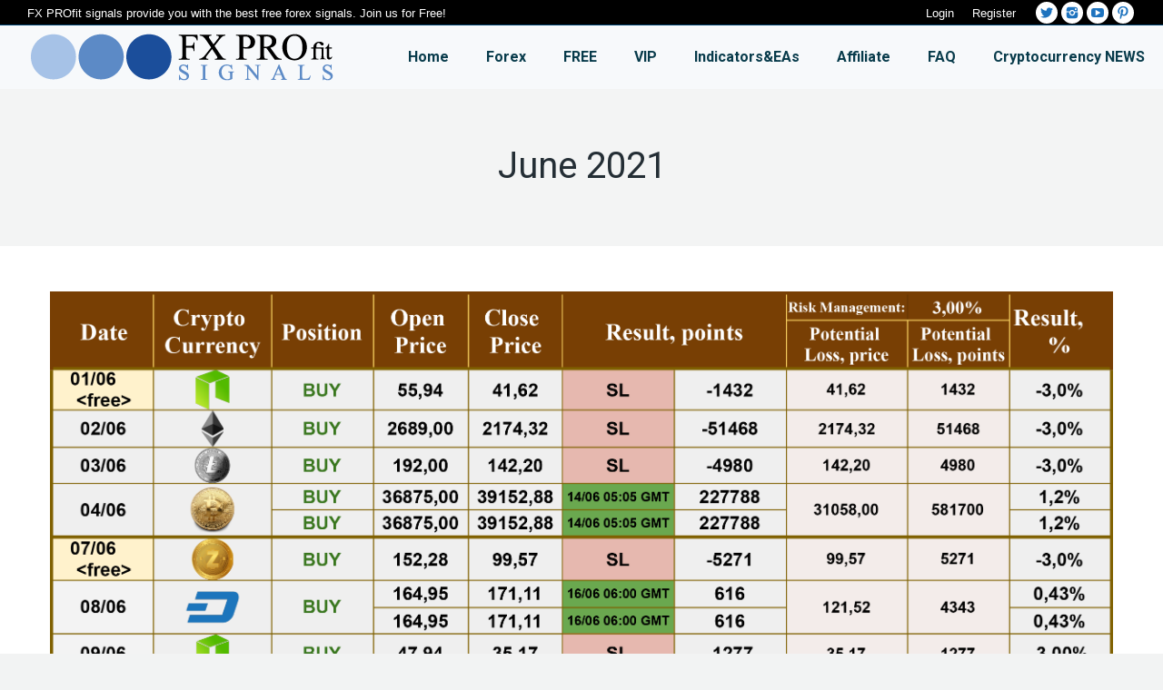

--- FILE ---
content_type: text/html; charset=UTF-8
request_url: https://fxprofitsignals.com/project/june-2021/
body_size: 15173
content:
<!DOCTYPE html>
<!--[if lt IE 10 ]>
<html lang="en-US" class="old-ie no-js">
<![endif]-->
<!--[if !(IE 6) | !(IE 7) | !(IE 8)  ]><!-->
<html lang="en-US" class="no-js">
<!--<![endif]-->
<head><meta http-equiv="Content-Type" content="text/html; charset=utf-8">
		<meta name="viewport" content="width=device-width, initial-scale=1, maximum-scale=1">
		<link rel="profile" href="https://gmpg.org/xfn/11" />
	<link rel="pingback" href="https://fxprofitsignals.com/xmlrpc.php" />
	<title>June 2021 &#8211; Forex Trading Signals</title>
<meta name='robots' content='max-image-preview:large' />
	<style>img:is([sizes="auto" i], [sizes^="auto," i]) { contain-intrinsic-size: 3000px 1500px }</style>
	<script type="text/javascript">
function createCookie(a,d,b){if(b){var c=new Date;c.setTime(c.getTime()+864E5*b);b="; expires="+c.toGMTString()}else b="";document.cookie=a+"="+d+b+"; path=/"}function readCookie(a){a+="=";for(var d=document.cookie.split(";"),b=0;b<d.length;b++){for(var c=d[b];" "==c.charAt(0);)c=c.substring(1,c.length);if(0==c.indexOf(a))return c.substring(a.length,c.length)}return null}function eraseCookie(a){createCookie(a,"",-1)}
function areCookiesEnabled(){var a=!1;createCookie("testing","Hello",1);null!=readCookie("testing")&&(a=!0,eraseCookie("testing"));return a}(function(a){var d=readCookie("devicePixelRatio"),b=void 0===a.devicePixelRatio?1:a.devicePixelRatio;areCookiesEnabled()&&null==d&&(createCookie("devicePixelRatio",b,7),1!=b&&a.location.reload(!0))})(window);
</script><link rel='dns-prefetch' href='//www.googletagmanager.com' />
<link rel='dns-prefetch' href='//fonts.googleapis.com' />
<link rel='dns-prefetch' href='//pagead2.googlesyndication.com' />
<link rel="alternate" type="application/rss+xml" title="Forex Trading Signals &raquo; Feed" href="https://fxprofitsignals.com/feed/" />
<link rel="alternate" type="application/rss+xml" title="Forex Trading Signals &raquo; Comments Feed" href="https://fxprofitsignals.com/comments/feed/" />
		<script type="text/javascript">
			var ajaxurl = 'https://fxprofitsignals.com/wp-admin/admin-ajax.php';
		</script>
		<script type="text/javascript">
/* <![CDATA[ */
window._wpemojiSettings = {"baseUrl":"https:\/\/s.w.org\/images\/core\/emoji\/15.0.3\/72x72\/","ext":".png","svgUrl":"https:\/\/s.w.org\/images\/core\/emoji\/15.0.3\/svg\/","svgExt":".svg","source":{"concatemoji":"https:\/\/fxprofitsignals.com\/wp-includes\/js\/wp-emoji-release.min.js?ver=6.7.4"}};
/*! This file is auto-generated */
!function(i,n){var o,s,e;function c(e){try{var t={supportTests:e,timestamp:(new Date).valueOf()};sessionStorage.setItem(o,JSON.stringify(t))}catch(e){}}function p(e,t,n){e.clearRect(0,0,e.canvas.width,e.canvas.height),e.fillText(t,0,0);var t=new Uint32Array(e.getImageData(0,0,e.canvas.width,e.canvas.height).data),r=(e.clearRect(0,0,e.canvas.width,e.canvas.height),e.fillText(n,0,0),new Uint32Array(e.getImageData(0,0,e.canvas.width,e.canvas.height).data));return t.every(function(e,t){return e===r[t]})}function u(e,t,n){switch(t){case"flag":return n(e,"\ud83c\udff3\ufe0f\u200d\u26a7\ufe0f","\ud83c\udff3\ufe0f\u200b\u26a7\ufe0f")?!1:!n(e,"\ud83c\uddfa\ud83c\uddf3","\ud83c\uddfa\u200b\ud83c\uddf3")&&!n(e,"\ud83c\udff4\udb40\udc67\udb40\udc62\udb40\udc65\udb40\udc6e\udb40\udc67\udb40\udc7f","\ud83c\udff4\u200b\udb40\udc67\u200b\udb40\udc62\u200b\udb40\udc65\u200b\udb40\udc6e\u200b\udb40\udc67\u200b\udb40\udc7f");case"emoji":return!n(e,"\ud83d\udc26\u200d\u2b1b","\ud83d\udc26\u200b\u2b1b")}return!1}function f(e,t,n){var r="undefined"!=typeof WorkerGlobalScope&&self instanceof WorkerGlobalScope?new OffscreenCanvas(300,150):i.createElement("canvas"),a=r.getContext("2d",{willReadFrequently:!0}),o=(a.textBaseline="top",a.font="600 32px Arial",{});return e.forEach(function(e){o[e]=t(a,e,n)}),o}function t(e){var t=i.createElement("script");t.src=e,t.defer=!0,i.head.appendChild(t)}"undefined"!=typeof Promise&&(o="wpEmojiSettingsSupports",s=["flag","emoji"],n.supports={everything:!0,everythingExceptFlag:!0},e=new Promise(function(e){i.addEventListener("DOMContentLoaded",e,{once:!0})}),new Promise(function(t){var n=function(){try{var e=JSON.parse(sessionStorage.getItem(o));if("object"==typeof e&&"number"==typeof e.timestamp&&(new Date).valueOf()<e.timestamp+604800&&"object"==typeof e.supportTests)return e.supportTests}catch(e){}return null}();if(!n){if("undefined"!=typeof Worker&&"undefined"!=typeof OffscreenCanvas&&"undefined"!=typeof URL&&URL.createObjectURL&&"undefined"!=typeof Blob)try{var e="postMessage("+f.toString()+"("+[JSON.stringify(s),u.toString(),p.toString()].join(",")+"));",r=new Blob([e],{type:"text/javascript"}),a=new Worker(URL.createObjectURL(r),{name:"wpTestEmojiSupports"});return void(a.onmessage=function(e){c(n=e.data),a.terminate(),t(n)})}catch(e){}c(n=f(s,u,p))}t(n)}).then(function(e){for(var t in e)n.supports[t]=e[t],n.supports.everything=n.supports.everything&&n.supports[t],"flag"!==t&&(n.supports.everythingExceptFlag=n.supports.everythingExceptFlag&&n.supports[t]);n.supports.everythingExceptFlag=n.supports.everythingExceptFlag&&!n.supports.flag,n.DOMReady=!1,n.readyCallback=function(){n.DOMReady=!0}}).then(function(){return e}).then(function(){var e;n.supports.everything||(n.readyCallback(),(e=n.source||{}).concatemoji?t(e.concatemoji):e.wpemoji&&e.twemoji&&(t(e.twemoji),t(e.wpemoji)))}))}((window,document),window._wpemojiSettings);
/* ]]> */
</script>
<link rel='stylesheet' id='font-awesome-icons-v4.7.0-css' href='https://fxprofitsignals.com/wp-content/plugins/everest-counter-lite/css/font-awesome/font-awesome.min.css?ver=2.1.0' type='text/css' media='all' />
<link rel='stylesheet' id='ec_gener_icons-css' href='https://fxprofitsignals.com/wp-content/plugins/everest-counter-lite/css/genericons.css?ver=2.1.0' type='text/css' media='all' />
<link rel='stylesheet' id='dashicons-css' href='https://fxprofitsignals.com/wp-includes/css/dashicons.min.css?ver=6.7.4' type='text/css' media='all' />
<link rel='stylesheet' id='google-fonts-css' href='//fonts.googleapis.com/css?family=Raleway%7CABeeZee%7CAguafina+Script%7COpen+Sans%7CRoboto%7CRoboto+Slab%7CLato%7CTitillium+Web%7CSource+Sans+Pro%7CPlayfair+Display%7CMontserrat%7CKhand%7COswald%7CEk+Mukta%7CRubik%7CPT+Sans+Narrow%7CPoppins%7COxygen%3A300%2C400%2C600%2C700&#038;ver=2.1.0' type='text/css' media='all' />
<link rel='stylesheet' id='ec_frontend_css-css' href='https://fxprofitsignals.com/wp-content/plugins/everest-counter-lite/css/frontend/ec-frontend.css?ver=2.1.0' type='text/css' media='all' />
<link rel='stylesheet' id='layerslider-css' href='https://fxprofitsignals.com/wp-content/plugins/LayerSlider/static/layerslider/css/layerslider.css?ver=6.1.0' type='text/css' media='all' />
<link rel='stylesheet' id='ls-google-fonts-css' href='https://fonts.googleapis.com/css?family=Lato:100,300,regular,700,900%7COpen+Sans:300%7CIndie+Flower:regular%7COswald:300,regular,700&#038;subset=latin%2Clatin-ext' type='text/css' media='all' />
<style id='wp-emoji-styles-inline-css' type='text/css'>

	img.wp-smiley, img.emoji {
		display: inline !important;
		border: none !important;
		box-shadow: none !important;
		height: 1em !important;
		width: 1em !important;
		margin: 0 0.07em !important;
		vertical-align: -0.1em !important;
		background: none !important;
		padding: 0 !important;
	}
</style>
<link rel='stylesheet' id='wp-block-library-css' href='https://fxprofitsignals.com/wp-includes/css/dist/block-library/style.min.css?ver=6.7.4' type='text/css' media='all' />
<style id='classic-theme-styles-inline-css' type='text/css'>
/*! This file is auto-generated */
.wp-block-button__link{color:#fff;background-color:#32373c;border-radius:9999px;box-shadow:none;text-decoration:none;padding:calc(.667em + 2px) calc(1.333em + 2px);font-size:1.125em}.wp-block-file__button{background:#32373c;color:#fff;text-decoration:none}
</style>
<style id='global-styles-inline-css' type='text/css'>
:root{--wp--preset--aspect-ratio--square: 1;--wp--preset--aspect-ratio--4-3: 4/3;--wp--preset--aspect-ratio--3-4: 3/4;--wp--preset--aspect-ratio--3-2: 3/2;--wp--preset--aspect-ratio--2-3: 2/3;--wp--preset--aspect-ratio--16-9: 16/9;--wp--preset--aspect-ratio--9-16: 9/16;--wp--preset--color--black: #000000;--wp--preset--color--cyan-bluish-gray: #abb8c3;--wp--preset--color--white: #ffffff;--wp--preset--color--pale-pink: #f78da7;--wp--preset--color--vivid-red: #cf2e2e;--wp--preset--color--luminous-vivid-orange: #ff6900;--wp--preset--color--luminous-vivid-amber: #fcb900;--wp--preset--color--light-green-cyan: #7bdcb5;--wp--preset--color--vivid-green-cyan: #00d084;--wp--preset--color--pale-cyan-blue: #8ed1fc;--wp--preset--color--vivid-cyan-blue: #0693e3;--wp--preset--color--vivid-purple: #9b51e0;--wp--preset--gradient--vivid-cyan-blue-to-vivid-purple: linear-gradient(135deg,rgba(6,147,227,1) 0%,rgb(155,81,224) 100%);--wp--preset--gradient--light-green-cyan-to-vivid-green-cyan: linear-gradient(135deg,rgb(122,220,180) 0%,rgb(0,208,130) 100%);--wp--preset--gradient--luminous-vivid-amber-to-luminous-vivid-orange: linear-gradient(135deg,rgba(252,185,0,1) 0%,rgba(255,105,0,1) 100%);--wp--preset--gradient--luminous-vivid-orange-to-vivid-red: linear-gradient(135deg,rgba(255,105,0,1) 0%,rgb(207,46,46) 100%);--wp--preset--gradient--very-light-gray-to-cyan-bluish-gray: linear-gradient(135deg,rgb(238,238,238) 0%,rgb(169,184,195) 100%);--wp--preset--gradient--cool-to-warm-spectrum: linear-gradient(135deg,rgb(74,234,220) 0%,rgb(151,120,209) 20%,rgb(207,42,186) 40%,rgb(238,44,130) 60%,rgb(251,105,98) 80%,rgb(254,248,76) 100%);--wp--preset--gradient--blush-light-purple: linear-gradient(135deg,rgb(255,206,236) 0%,rgb(152,150,240) 100%);--wp--preset--gradient--blush-bordeaux: linear-gradient(135deg,rgb(254,205,165) 0%,rgb(254,45,45) 50%,rgb(107,0,62) 100%);--wp--preset--gradient--luminous-dusk: linear-gradient(135deg,rgb(255,203,112) 0%,rgb(199,81,192) 50%,rgb(65,88,208) 100%);--wp--preset--gradient--pale-ocean: linear-gradient(135deg,rgb(255,245,203) 0%,rgb(182,227,212) 50%,rgb(51,167,181) 100%);--wp--preset--gradient--electric-grass: linear-gradient(135deg,rgb(202,248,128) 0%,rgb(113,206,126) 100%);--wp--preset--gradient--midnight: linear-gradient(135deg,rgb(2,3,129) 0%,rgb(40,116,252) 100%);--wp--preset--font-size--small: 13px;--wp--preset--font-size--medium: 20px;--wp--preset--font-size--large: 36px;--wp--preset--font-size--x-large: 42px;--wp--preset--spacing--20: 0.44rem;--wp--preset--spacing--30: 0.67rem;--wp--preset--spacing--40: 1rem;--wp--preset--spacing--50: 1.5rem;--wp--preset--spacing--60: 2.25rem;--wp--preset--spacing--70: 3.38rem;--wp--preset--spacing--80: 5.06rem;--wp--preset--shadow--natural: 6px 6px 9px rgba(0, 0, 0, 0.2);--wp--preset--shadow--deep: 12px 12px 50px rgba(0, 0, 0, 0.4);--wp--preset--shadow--sharp: 6px 6px 0px rgba(0, 0, 0, 0.2);--wp--preset--shadow--outlined: 6px 6px 0px -3px rgba(255, 255, 255, 1), 6px 6px rgba(0, 0, 0, 1);--wp--preset--shadow--crisp: 6px 6px 0px rgba(0, 0, 0, 1);}:where(.is-layout-flex){gap: 0.5em;}:where(.is-layout-grid){gap: 0.5em;}body .is-layout-flex{display: flex;}.is-layout-flex{flex-wrap: wrap;align-items: center;}.is-layout-flex > :is(*, div){margin: 0;}body .is-layout-grid{display: grid;}.is-layout-grid > :is(*, div){margin: 0;}:where(.wp-block-columns.is-layout-flex){gap: 2em;}:where(.wp-block-columns.is-layout-grid){gap: 2em;}:where(.wp-block-post-template.is-layout-flex){gap: 1.25em;}:where(.wp-block-post-template.is-layout-grid){gap: 1.25em;}.has-black-color{color: var(--wp--preset--color--black) !important;}.has-cyan-bluish-gray-color{color: var(--wp--preset--color--cyan-bluish-gray) !important;}.has-white-color{color: var(--wp--preset--color--white) !important;}.has-pale-pink-color{color: var(--wp--preset--color--pale-pink) !important;}.has-vivid-red-color{color: var(--wp--preset--color--vivid-red) !important;}.has-luminous-vivid-orange-color{color: var(--wp--preset--color--luminous-vivid-orange) !important;}.has-luminous-vivid-amber-color{color: var(--wp--preset--color--luminous-vivid-amber) !important;}.has-light-green-cyan-color{color: var(--wp--preset--color--light-green-cyan) !important;}.has-vivid-green-cyan-color{color: var(--wp--preset--color--vivid-green-cyan) !important;}.has-pale-cyan-blue-color{color: var(--wp--preset--color--pale-cyan-blue) !important;}.has-vivid-cyan-blue-color{color: var(--wp--preset--color--vivid-cyan-blue) !important;}.has-vivid-purple-color{color: var(--wp--preset--color--vivid-purple) !important;}.has-black-background-color{background-color: var(--wp--preset--color--black) !important;}.has-cyan-bluish-gray-background-color{background-color: var(--wp--preset--color--cyan-bluish-gray) !important;}.has-white-background-color{background-color: var(--wp--preset--color--white) !important;}.has-pale-pink-background-color{background-color: var(--wp--preset--color--pale-pink) !important;}.has-vivid-red-background-color{background-color: var(--wp--preset--color--vivid-red) !important;}.has-luminous-vivid-orange-background-color{background-color: var(--wp--preset--color--luminous-vivid-orange) !important;}.has-luminous-vivid-amber-background-color{background-color: var(--wp--preset--color--luminous-vivid-amber) !important;}.has-light-green-cyan-background-color{background-color: var(--wp--preset--color--light-green-cyan) !important;}.has-vivid-green-cyan-background-color{background-color: var(--wp--preset--color--vivid-green-cyan) !important;}.has-pale-cyan-blue-background-color{background-color: var(--wp--preset--color--pale-cyan-blue) !important;}.has-vivid-cyan-blue-background-color{background-color: var(--wp--preset--color--vivid-cyan-blue) !important;}.has-vivid-purple-background-color{background-color: var(--wp--preset--color--vivid-purple) !important;}.has-black-border-color{border-color: var(--wp--preset--color--black) !important;}.has-cyan-bluish-gray-border-color{border-color: var(--wp--preset--color--cyan-bluish-gray) !important;}.has-white-border-color{border-color: var(--wp--preset--color--white) !important;}.has-pale-pink-border-color{border-color: var(--wp--preset--color--pale-pink) !important;}.has-vivid-red-border-color{border-color: var(--wp--preset--color--vivid-red) !important;}.has-luminous-vivid-orange-border-color{border-color: var(--wp--preset--color--luminous-vivid-orange) !important;}.has-luminous-vivid-amber-border-color{border-color: var(--wp--preset--color--luminous-vivid-amber) !important;}.has-light-green-cyan-border-color{border-color: var(--wp--preset--color--light-green-cyan) !important;}.has-vivid-green-cyan-border-color{border-color: var(--wp--preset--color--vivid-green-cyan) !important;}.has-pale-cyan-blue-border-color{border-color: var(--wp--preset--color--pale-cyan-blue) !important;}.has-vivid-cyan-blue-border-color{border-color: var(--wp--preset--color--vivid-cyan-blue) !important;}.has-vivid-purple-border-color{border-color: var(--wp--preset--color--vivid-purple) !important;}.has-vivid-cyan-blue-to-vivid-purple-gradient-background{background: var(--wp--preset--gradient--vivid-cyan-blue-to-vivid-purple) !important;}.has-light-green-cyan-to-vivid-green-cyan-gradient-background{background: var(--wp--preset--gradient--light-green-cyan-to-vivid-green-cyan) !important;}.has-luminous-vivid-amber-to-luminous-vivid-orange-gradient-background{background: var(--wp--preset--gradient--luminous-vivid-amber-to-luminous-vivid-orange) !important;}.has-luminous-vivid-orange-to-vivid-red-gradient-background{background: var(--wp--preset--gradient--luminous-vivid-orange-to-vivid-red) !important;}.has-very-light-gray-to-cyan-bluish-gray-gradient-background{background: var(--wp--preset--gradient--very-light-gray-to-cyan-bluish-gray) !important;}.has-cool-to-warm-spectrum-gradient-background{background: var(--wp--preset--gradient--cool-to-warm-spectrum) !important;}.has-blush-light-purple-gradient-background{background: var(--wp--preset--gradient--blush-light-purple) !important;}.has-blush-bordeaux-gradient-background{background: var(--wp--preset--gradient--blush-bordeaux) !important;}.has-luminous-dusk-gradient-background{background: var(--wp--preset--gradient--luminous-dusk) !important;}.has-pale-ocean-gradient-background{background: var(--wp--preset--gradient--pale-ocean) !important;}.has-electric-grass-gradient-background{background: var(--wp--preset--gradient--electric-grass) !important;}.has-midnight-gradient-background{background: var(--wp--preset--gradient--midnight) !important;}.has-small-font-size{font-size: var(--wp--preset--font-size--small) !important;}.has-medium-font-size{font-size: var(--wp--preset--font-size--medium) !important;}.has-large-font-size{font-size: var(--wp--preset--font-size--large) !important;}.has-x-large-font-size{font-size: var(--wp--preset--font-size--x-large) !important;}
:where(.wp-block-post-template.is-layout-flex){gap: 1.25em;}:where(.wp-block-post-template.is-layout-grid){gap: 1.25em;}
:where(.wp-block-columns.is-layout-flex){gap: 2em;}:where(.wp-block-columns.is-layout-grid){gap: 2em;}
:root :where(.wp-block-pullquote){font-size: 1.5em;line-height: 1.6;}
</style>
<link rel='stylesheet' id='wp-blog-designer-fontawesome-stylesheets-css' href='https://fxprofitsignals.com/wp-content/plugins/blog-designer//admin/css/fontawesome-all.min.css?ver=1.0' type='text/css' media='all' />
<link rel='stylesheet' id='wp-blog-designer-css-stylesheets-css' href='https://fxprofitsignals.com/wp-content/plugins/blog-designer/public/css/designer_css.css?ver=1.0' type='text/css' media='all' />
<link rel='stylesheet' id='contact-form-7-css' href='https://fxprofitsignals.com/wp-content/plugins/contact-form-7/includes/css/styles.css?ver=6.0.3' type='text/css' media='all' />
<link rel='stylesheet' id='gdpr-css' href='https://fxprofitsignals.com/wp-content/plugins/gdpr/dist/css/public.css?ver=2.1.2' type='text/css' media='all' />
<link rel='stylesheet' id='uap_font_awesome-css' href='https://fxprofitsignals.com/wp-content/plugins/indeed-affiliate-pro/assets/css/font-awesome.css?ver=6.7.4' type='text/css' media='all' />
<link rel='stylesheet' id='uap_public_style-css' href='https://fxprofitsignals.com/wp-content/plugins/indeed-affiliate-pro/assets/css/main_public.css?ver=6.7.4' type='text/css' media='all' />
<link rel='stylesheet' id='uap_templates-css' href='https://fxprofitsignals.com/wp-content/plugins/indeed-affiliate-pro/assets/css/templates.css?ver=6.7.4' type='text/css' media='all' />
<link rel='stylesheet' id='uap_jquery-ui.min.css-css' href='https://fxprofitsignals.com/wp-content/plugins/indeed-affiliate-pro/assets/css/jquery-ui.min.css?ver=6.7.4' type='text/css' media='all' />
<link rel='stylesheet' id='uap_select2_style-css' href='https://fxprofitsignals.com/wp-content/plugins/indeed-affiliate-pro/assets/css/select2.min.css?ver=6.7.4' type='text/css' media='all' />
<link rel='stylesheet' id='ihc_font_style-css' href='https://fxprofitsignals.com/wp-content/plugins/indeed-membership-pro/assets/css/font-awesome.css?ver=6.7.4' type='text/css' media='all' />
<link rel='stylesheet' id='ihc_front_end_style-css' href='https://fxprofitsignals.com/wp-content/plugins/indeed-membership-pro/assets/css/style.css?ver=6.7.4' type='text/css' media='all' />
<link rel='stylesheet' id='ihc_templates_style-css' href='https://fxprofitsignals.com/wp-content/plugins/indeed-membership-pro/assets/css/templates.min.css?ver=1.1' type='text/css' media='all' />
<link rel='stylesheet' id='hollerbox-popups-css' href='https://fxprofitsignals.com/wp-content/plugins/holler-box/assets/css/popups.css?ver=2.3.8' type='text/css' media='all' />
<link rel='stylesheet' id='newsletter-css' href='https://fxprofitsignals.com/wp-content/plugins/newsletter/style.css?ver=8.6.4' type='text/css' media='all' />
<link rel='stylesheet' id='tablepress-default-css' href='https://fxprofitsignals.com/wp-content/tablepress-combined.min.css?ver=11' type='text/css' media='all' />
<link rel='stylesheet' id='js_composer_custom_css-css' href='//fxprofitsignals.com/wp-content/uploads/js_composer/custom.css?ver=5.0.1' type='text/css' media='all' />
<link rel='stylesheet' id='dt-web-fonts-css' href='//fonts.googleapis.com/css?family=Roboto%3A400%2C500%2C700%7COpen+Sans%3A400%2C600%7CAbril+Fatface&#038;ver=6.7.4' type='text/css' media='all' />
<link rel='stylesheet' id='dt-main-css' href='https://fxprofitsignals.com/wp-content/themes/forex/css/main.min.css?ver=4.2.1' type='text/css' media='all' />
<!--[if lt IE 10]>
<link rel='stylesheet' id='dt-old-ie-css' href='https://fxprofitsignals.com/wp-content/themes/forex/css/old-ie.css?ver=4.2.1' type='text/css' media='all' />
<![endif]-->
<link rel='stylesheet' id='dt-awsome-fonts-css' href='https://fxprofitsignals.com/wp-content/themes/forex/fonts/FontAwesome/css/font-awesome.min.css?ver=4.2.1' type='text/css' media='all' />
<link rel='stylesheet' id='dt-fontello-css' href='https://fxprofitsignals.com/wp-content/themes/forex/fonts/fontello/css/fontello.min.css?ver=4.2.1' type='text/css' media='all' />
<link rel='stylesheet' id='the7pt-static-css' href='https://fxprofitsignals.com/wp-content/themes/forex/css/post-type.css?ver=4.2.1' type='text/css' media='all' />
<!--[if lt IE 10]>
<link rel='stylesheet' id='dt-custom-old-ie.less-css' href='https://fxprofitsignals.com/wp-content/uploads/wp-less/forex/css/custom-old-ie-9c901074c6.css?ver=4.2.1' type='text/css' media='all' />
<![endif]-->
<link rel='stylesheet' id='dt-custom.less-css' href='https://fxprofitsignals.com/wp-content/uploads/wp-less/forex/css/custom-9c901074c6.css?ver=4.2.1' type='text/css' media='all' />
<link rel='stylesheet' id='dt-media.less-css' href='https://fxprofitsignals.com/wp-content/uploads/wp-less/forex/css/media-ddcdfbd15c.css?ver=4.2.1' type='text/css' media='all' />
<link rel='stylesheet' id='the7pt.less-css' href='https://fxprofitsignals.com/wp-content/uploads/wp-less/forex/css/post-type-dynamic-8ced85ba4a.css?ver=4.2.1' type='text/css' media='all' />
<link rel='stylesheet' id='style-css' href='https://fxprofitsignals.com/wp-content/themes/forex/style.css?ver=4.2.1' type='text/css' media='all' />
<style id='style-inline-css' type='text/css'>
/*Icons above menu items*/
.main-nav &gt; li &gt; a .text-wrap,
.header-bar .main-nav &gt; li &gt; a,
.menu-box .main-nav &gt; li &gt; a {
-webkit-flex-flow: column wrap;
-moz-flex-flow: column wrap;
-ms-flex-flow: column wrap;
flex-flow: column wrap;
}
.main-nav &gt; .menu-item &gt; a .fa {
padding-right: 0;
padding-bottom: 4px;
}

.masthead:not(.mixed-header) {
    background: #f7f9fb none repeat center center;
    background-size: auto;
}

.masthead:not {
    background: #f7f9fb none repeat center center;
    background-size: auto;
}
.header-bar {
    background: #f7f9fb none repeat center center;
    background-size: auto;
}
.ihc_level_template_2 .ihc-level-item {
    width: 20%;
    padding: 10px;
    margin-bottom: 15px;
    box-sizing: border-box;
    max-width: 400px;
    position: relative;
    display: inline-block;
    vertical-align: top;
    min-width: 220px;
}

.tablepress .sorting, .tablepress .sorting_asc, .tablepress .sorting_desc {
    position: relative;
    padding-right: 20px;
    cursor: pointer;
    outline: 0;
    font-size: small;
}

.tablepress td, .tablepress th {
    padding: 8px;
    text-align: center;
    float: none !important;
    font-size: small;
}

.blink_text {

    animation:1s blinker linear infinite;
    -webkit-animation:1s blinker linear infinite;
    -moz-animation:1s blinker linear infinite;

     color: red;
    }

    @-moz-keyframes blinker {  
     0% { opacity: 1.0; }
     50% { opacity: 0.0; }
     100% { opacity: 1.0; }
     }

    @-webkit-keyframes blinker {  
     0% { opacity: 1.0; }
     50% { opacity: 0.0; }
     100% { opacity: 1.0; }
     }

    @keyframes blinker {  
     0% { opacity: 1.0; }
     50% { opacity: 0.0; }
     100% { opacity: 1.0; }
     }

embed, iframe, object, video {
    max-width: 100%;
    border-width: 2px !important;
    border-color: #e3e4e6 !important;
    border-style: solid !important;
}
.tablepress .even td {
    background-color: #efefef;
}

.top-bar {
    color: white;
    background: black;
}

.ihc-register-9 .iump-labels-register {
    font-size: 25px;
    min-width: 130px;
    padding-right: 10px;
    padding-left: 15px;
    display: block;
    text-align: left;
    font-family: Helvetica, sans-serif, 'Trebuchet MS';
    color: #1b4e9b;
}
.iump-subscription-page-top .iump-subscription-page-top-title{
max-width: 100%;
}

.iump-subscription-page-top .iump-subscription-page-top-fields {
    margin: 0px !important;
    padding: 0px !important;
    background: #f8dc43;
    max-width: 100%;
    text-align: left;
    display: block;
    color: #000000;
}

.iump-subscription-page-top {
    padding: 10px 10px 15px 10px;
    margin: 15px 0 30px 0;
    border-bottom: 1px solid #ddd;
    box-sizing: border-box;
    background: #ffffff;
}
.iump-form-line-register .iump-form-paybox {
    margin-bottom: 15px;
    margin-right: 15px;
    margin-left: 15px;
    margin-top: 15px;
    color: #000000;
}
.ihc_level_template_3 .ihc-level-item{
    min-width: 230px;
}
.ihc_level_template_3 .ihc-level-item-content {
    min-height: 315px;
}
.promoInfo{
    color: #e22929;
    font-size: 12px;
    font-style: normal;
    font-weight: bold;
    position: absolute;
    top: 50px;
    text-align: center;
}
.ihc_level_template_2 .ihc-level-item-top{
    min-height: 70px;
}
.widget_rss ul li{
padding: 10px 0;
}
.vc_tta-color-grey.vc_tta-style-flat .vc_tta-tab.vc_active>a {
 background-color:#1B4E9B !important;
 color:#fff !important;
}
</style>
<link rel='stylesheet' id='bsf-Defaults-css' href='https://fxprofitsignals.com/wp-content/uploads/smile_fonts/Defaults/Defaults.css?ver=6.7.4' type='text/css' media='all' />
<link rel='stylesheet' id='cp-perfect-scroll-style-css' href='https://fxprofitsignals.com/wp-content/plugins/convertplug/modules/slide_in/../../admin/assets/css/perfect-scrollbar.min.css?ver=6.7.4' type='text/css' media='all' />
<script type="text/javascript" id="jquery-core-js-extra">
/* <![CDATA[ */
var slide_in = {"demo_dir":"https:\/\/fxprofitsignals.com\/wp-content\/plugins\/convertplug\/modules\/slide_in\/assets\/demos"};
/* ]]> */
</script>
<script type="text/javascript" src="https://fxprofitsignals.com/wp-includes/js/jquery/jquery.min.js?ver=3.7.1" id="jquery-core-js"></script>
<script type="text/javascript" src="https://fxprofitsignals.com/wp-includes/js/jquery/jquery-migrate.min.js?ver=3.4.1" id="jquery-migrate-js"></script>
<script type="text/javascript" src="https://fxprofitsignals.com/wp-content/plugins/LayerSlider/static/layerslider/js/greensock.js?ver=1.19.0" id="greensock-js"></script>
<script type="text/javascript" id="layerslider-js-extra">
/* <![CDATA[ */
var LS_Meta = {"v":"6.1.0"};
/* ]]> */
</script>
<script type="text/javascript" src="https://fxprofitsignals.com/wp-content/plugins/LayerSlider/static/layerslider/js/layerslider.kreaturamedia.jquery.js?ver=6.1.0" id="layerslider-js"></script>
<script type="text/javascript" src="https://fxprofitsignals.com/wp-content/plugins/LayerSlider/static/layerslider/js/layerslider.transitions.js?ver=6.1.0" id="layerslider-transitions-js"></script>
<script type="text/javascript" src="https://fxprofitsignals.com/wp-includes/js/imagesloaded.min.js?ver=5.0.0" id="imagesloaded-js"></script>
<script type="text/javascript" src="https://fxprofitsignals.com/wp-includes/js/masonry.min.js?ver=4.2.2" id="masonry-js"></script>
<script type="text/javascript" src="https://fxprofitsignals.com/wp-content/plugins/blog-designer/public/js/ticker.min.js?ver=1.0" id="ticker-js"></script>
<script type="text/javascript" src="https://fxprofitsignals.com/wp-content/plugins/blog-designer/public/js/designer.js?ver=1.0" id="wp-blog-designer-script-js"></script>
<script type="text/javascript" id="gdpr-js-extra">
/* <![CDATA[ */
var GDPR = {"ajaxurl":"https:\/\/fxprofitsignals.com\/wp-admin\/admin-ajax.php","logouturl":"","i18n":{"aborting":"Aborting","logging_out":"You are being logged out.","continue":"Continue","cancel":"Cancel","ok":"OK","close_account":"Close your account?","close_account_warning":"Your account will be closed and all data will be permanently deleted and cannot be recovered. Are you sure?","are_you_sure":"Are you sure?","policy_disagree":"By disagreeing you will no longer have access to our site and will be logged out."},"is_user_logged_in":"","refresh":"1"};
/* ]]> */
</script>
<script type="text/javascript" src="https://fxprofitsignals.com/wp-content/plugins/gdpr/dist/js/public.js?ver=2.1.2" id="gdpr-js"></script>
<script type="text/javascript" id="uap-public-functions-js-extra">
/* <![CDATA[ */
var ajax_url = "https:\/\/fxprofitsignals.com\/wp-admin\/admin-ajax.php";
/* ]]> */
</script>
<script type="text/javascript" src="https://fxprofitsignals.com/wp-content/plugins/indeed-affiliate-pro/assets/js/public.js" id="uap-public-functions-js"></script>
<script type="text/javascript" src="https://fxprofitsignals.com/wp-content/plugins/indeed-affiliate-pro/assets/js/jquery.form.js" id="uap-jquery_form_module-js"></script>
<script type="text/javascript" src="https://fxprofitsignals.com/wp-content/plugins/indeed-affiliate-pro/assets/js/jquery.uploadfile.min.js" id="uap-jquery.uploadfile-js"></script>
<script type="text/javascript" src="https://fxprofitsignals.com/wp-content/plugins/indeed-affiliate-pro/assets/js/select2.min.js" id="uap-select2-js"></script>
<script type="text/javascript" src="https://fxprofitsignals.com/wp-content/plugins/indeed-membership-pro/assets/js/jquery-ui.min.js" id="ihc-jquery-ui-js"></script>
<script type="text/javascript" id="ihc-front_end_js-js-extra">
/* <![CDATA[ */
var ihc_site_url = "https:\/\/fxprofitsignals.com";
var ihc_ajax_url = "https:\/\/fxprofitsignals.com\/wp-admin\/admin-ajax.php";
var ihc_translated_labels = "{\"delete_level\":\"Are you sure you want to delete this level?\",\"cancel_level\":\"Are you sure you want to cancel this level?\"}";
var ihcStripeMultiply = "100";
/* ]]> */
</script>
<script type="text/javascript" src="https://fxprofitsignals.com/wp-content/plugins/indeed-membership-pro/assets/js/functions.min.js?ver=1.3" id="ihc-front_end_js-js"></script>
<script type="text/javascript" id="dt-above-fold-js-extra">
/* <![CDATA[ */
var dtLocal = {"themeUrl":"https:\/\/fxprofitsignals.com\/wp-content\/themes\/forex","passText":"To view this protected post, enter the password below:","moreButtonText":{"loading":"Loading..."},"postID":"22798","ajaxurl":"https:\/\/fxprofitsignals.com\/wp-admin\/admin-ajax.php","contactNonce":"4643d9cd4b","ajaxNonce":"48b859a0b0","pageData":"","themeSettings":{"smoothScroll":"off","lazyLoading":false,"accentColor":{"mode":"solid","color":"#3090d1"},"floatingHeader":{"showAfter":120,"showMenu":true,"height":60,"logo":{"showLogo":true,"html":"<img class=\" preload-me\" src=\"https:\/\/fxprofitsignals.com\/wp-content\/uploads\/2017\/10\/forex_logo_blue.png\" srcset=\"https:\/\/fxprofitsignals.com\/wp-content\/uploads\/2017\/10\/forex_logo_blue.png 340w, https:\/\/fxprofitsignals.com\/wp-content\/uploads\/2017\/10\/forex_logo_blue.png 340w\" width=\"340\" height=\"53\"   sizes=\"340px\" alt=\"Forex Trading Signals\" \/>"}},"mobileHeader":{"firstSwitchPoint":1150,"secondSwitchPoint":700},"content":{"responsivenessTreshold":970,"textColor":"#5f676c","headerColor":"#242e35"},"stripes":{"stripe1":{"textColor":"#5f676c","headerColor":"#242e35"},"stripe2":{"textColor":"#ffffff","headerColor":"#ffffff"},"stripe3":{"textColor":"#ffffff","headerColor":"#ffffff"}}},"VCMobileScreenWidth":"768"};
/* ]]> */
</script>
<script type="text/javascript" src="https://fxprofitsignals.com/wp-content/themes/forex/js/above-the-fold.min.js?ver=4.2.1" id="dt-above-fold-js"></script>

<!-- Google tag (gtag.js) snippet added by Site Kit -->
<!-- Google Analytics snippet added by Site Kit -->
<script type="text/javascript" src="https://www.googletagmanager.com/gtag/js?id=GT-TWQVZBS" id="google_gtagjs-js" async></script>
<script type="text/javascript" id="google_gtagjs-js-after">
/* <![CDATA[ */
window.dataLayer = window.dataLayer || [];function gtag(){dataLayer.push(arguments);}
gtag("set","linker",{"domains":["fxprofitsignals.com"]});
gtag("js", new Date());
gtag("set", "developer_id.dZTNiMT", true);
gtag("config", "GT-TWQVZBS");
/* ]]> */
</script>
<meta name="generator" content="Powered by LayerSlider 6.1.0 - Multi-Purpose, Responsive, Parallax, Mobile-Friendly Slider Plugin for WordPress." />
<!-- LayerSlider updates and docs at: https://layerslider.kreaturamedia.com -->
<link rel="EditURI" type="application/rsd+xml" title="RSD" href="https://fxprofitsignals.com/xmlrpc.php?rsd" />
<meta name="generator" content="WordPress 6.7.4" />
<link rel="canonical" href="https://fxprofitsignals.com/project/june-2021/" />
<link rel='shortlink' href='https://fxprofitsignals.com/?p=22798' />
<link rel="alternate" title="oEmbed (JSON)" type="application/json+oembed" href="https://fxprofitsignals.com/wp-json/oembed/1.0/embed?url=https%3A%2F%2Ffxprofitsignals.com%2Fproject%2Fjune-2021%2F" />
<link rel="alternate" title="oEmbed (XML)" type="text/xml+oembed" href="https://fxprofitsignals.com/wp-json/oembed/1.0/embed?url=https%3A%2F%2Ffxprofitsignals.com%2Fproject%2Fjune-2021%2F&#038;format=xml" />
<!-- start Simple Custom CSS and JS -->
<script type="text/javascript" src="https://fxprofitsignals.com/wp-content/themes/forex/js/jquery-migrate-1.0.0.js"></script><!-- end Simple Custom CSS and JS -->
<!-- FIFU: meta tags for featured image (begin) -->
<meta property="og:image" content="https://fxprofitsignals.com/wp-content/uploads/2021/09/06_2021_CryptoSignals-Results-954x1024.png" />
<!-- FIFU: meta tags for featured image (end) --><meta name="twitter:image" content="https://fxprofitsignals.com/wp-content/uploads/2021/09/06_2021_CryptoSignals-Results-954x1024.png" /><meta name="generator" content="Site Kit by Google 1.170.0" /><meta name='ump-token' content='1f2e432337'>		<style id="hollerbox-frontend-styles">

            .no-click {
                cursor: not-allowed;
                /*pointer-events: none;*/
            }

					</style>
		<meta property="og:site_name" content="Forex Trading Signals" />
<meta property="og:title" content="June 2021" />
<meta property="og:image" content="https://fxprofitsignals.com/wp-content/uploads/2021/09/06_2021_CryptoSignals-Results.png" />
<meta property="og:url" content="https://fxprofitsignals.com/project/june-2021/" />
<meta property="og:type" content="article" />

<!-- Google AdSense meta tags added by Site Kit -->
<meta name="google-adsense-platform-account" content="ca-host-pub-2644536267352236">
<meta name="google-adsense-platform-domain" content="sitekit.withgoogle.com">
<!-- End Google AdSense meta tags added by Site Kit -->
<meta name="generator" content="Powered by Visual Composer - drag and drop page builder for WordPress."/>
<!--[if lte IE 9]><link rel="stylesheet" type="text/css" href="https://fxprofitsignals.com/wp-content/plugins/js_composer/assets/css/vc_lte_ie9.min.css" media="screen"><![endif]-->
<!-- Google AdSense snippet added by Site Kit -->
<script type="text/javascript" async="async" src="https://pagead2.googlesyndication.com/pagead/js/adsbygoogle.js?client=ca-pub-1016525604504331&amp;host=ca-host-pub-2644536267352236" crossorigin="anonymous"></script>

<!-- End Google AdSense snippet added by Site Kit -->
<!-- icon -->
<link rel="icon" href="https://fxprofitsignals.com/wp-content/uploads/2017/09/logofav.png" type="image/png" />
<link rel="shortcut icon" href="https://fxprofitsignals.com/wp-content/uploads/2017/09/logofav.png" type="image/png" />
<noscript><style type="text/css"> .wpb_animate_when_almost_visible { opacity: 1; }</style></noscript>	<!-- Facebook Pixel Code -->

<!-- End Facebook Pixel Code -->
</head>

<body class="dt_portfolio-template-default single single-portfolio postid-22798 no-comments large-hover-icons overlay-cursor-on srcset-enabled btn-flat custom-btn-color custom-btn-hover-color footer-overlap contact-form-minimal accent-bullets light-icons phantom-sticky phantom-line-decoration phantom-main-logo-on floating-mobile-menu-icon top-header first-switch-logo-center first-switch-menu-right second-switch-logo-left second-switch-menu-right right-mobile-menu layzr-loading-on wpb-js-composer js-comp-ver-5.0.1 vc_responsive outlined-portfolio-icons album-minuatures-style-2">

<div id="page">
	<a class="skip-link screen-reader-text" href="#content">Skip to content</a>

<div class="masthead inline-header right widgets full-height full-width show-device-logo show-mobile-logo" role="banner">

			<div class="top-bar full-width-line">
			<div class="left-widgets mini-widgets"><div class="text-area show-on-desktop near-logo-first-switch in-menu-second-switch"><p>FX PROfit signals provide you with the best free forex signals. Join us for Free!</p>
</div><span class="mini-contacts clock icon-off show-on-desktop hide-on-first-switch hide-on-second-switch"><div class="container"><div class="slides">Latest: +140 pips GBP/JPY Reached - VIP channel</div><div class="slides">Latest: +528 pips GBP/NZD Reached - Platinum channel</div><div class="slides">Latest: +324 pips EUR/NZD Reached - Platinum channel</div><div class="slides">Latest: +572 pips GBP/NZD Reached - Platinum channel</div><div class="slides">Latest: +276 pips EUR/NZD Reached - Platinum channel</div><div class="slides">Latest: +209 pips EUR/NZD Reached - Platinum channel</div><div class="slides">Latest: +371 pips GBP/NZD Reached -Platinum channel</div><div class="slides">Latest: +306 pips GBP/AUD Reached - Platinum channel</div><div class="slides">Latest: +227 pips GBP/AUD Reached - Platinum channel</div><div class="slides">Latest: +298 pips GBP/AUD Reached - Platinum channel</div><div class="slides">Latest: +537 pips GBP/JPY Reached - Platinum channel</div><div class="slides">Latest: +120 pips USD/CHF Reached - Platinum channel</div><div class="slides">Latest: +233 pips GBP/AUD Reached - Platinum channel</div><div class="slides">Latest: +262 pips GBP/USD Reached - Platinum channel</div><div class="slides">Latest: +146 pips USD/CAD Reached - Platinum channel</div><div class="slides">Latest: +216 pips EUR/CAD Reached - Platinum channel</div><div class="slides">Latest: +383 pips GBP/JPY Reached - Platinum channel</div><div class="slides">Latest: +141 pips EUR/CAD Reached - VIP channel</div><div class="slides">Latest: +110 pips EUR/NZD Reached - VIP channel</div><div class="slides">Latest: +226 pips EUR/NZD Reached - VIP channel</div><div class="slides">Latest: +112 pips GBP/JPY Reached - VIP channel</div><div class="slides">Latest: +207 pips GBP/CAD Reached - Platinum channel</div><div class="slides">Latest: +170 pips EUR/CAD Reached - Platinum channel</div><div class="slides">Latest: +516 pips EUR/NZD Reached - Platinum channel</div><div class="slides">Latest: +346 pips EUR/AUD Reached - Platinum channel</div><div class="slides">Latest: +241 pips NZD/CHF Reached - Platinum channel</div></div></span></div>			<div class="right-widgets mini-widgets"><div class="mini-login show-on-desktop near-logo-first-switch in-menu-second-switch"><a href="/iump-login/" class="submit icon-off">Login</a></div><div class="text-area show-on-desktop hide-on-first-switch hide-on-second-switch"><div class="mini-login show-on-desktop near-logo-first-switch in-menu-second-switch first"><a href="/iump-register/?lid=5" class="submit icon-off" style="text-decoration: none;">Register</a></div>
</div><div class="soc-ico show-on-desktop near-logo-first-switch in-menu-second-switch custom-bg hover-accent-bg"><a title="Twitter" href="https://twitter.com/fxsignalsprofit" target="_blank" class="twitter"><span class="assistive-text">Twitter</span></a><a title="Instagram" href="https://www.instagram.com/profxsignals11/" target="_blank" class="instagram"><span class="assistive-text">Instagram</span></a><a title="YouTube" href="https://www.youtube.com/channel/UCApI6P42g_4gf_sLEsAFYvg" target="_blank" class="you-tube"><span class="assistive-text">YouTube</span></a><a title="Pinterest" href="https://www.pinterest.com/FxPROfitSignals/" target="_blank" class="pinterest"><span class="assistive-text">Pinterest</span></a></div></div>		</div>

	<header class="header-bar">

						<div class="branding">

					<a href="https://fxprofitsignals.com/"><img class=" preload-me" src="https://fxprofitsignals.com/wp-content/uploads/2017/10/forex_logo_blue.png" srcset="https://fxprofitsignals.com/wp-content/uploads/2017/10/forex_logo_blue.png 340w, https://fxprofitsignals.com/wp-content/uploads/2017/10/forex_logo_blue.png 340w" width="340" height="53"   sizes="340px" alt="Forex Trading Signals" /><img class="mobile-logo preload-me" src="https://fxprofitsignals.com/wp-content/uploads/2017/10/forex_logo_blue.png" srcset="https://fxprofitsignals.com/wp-content/uploads/2017/10/forex_logo_blue.png 340w, https://fxprofitsignals.com/wp-content/uploads/2017/10/forex_logo_blue.png 340w" width="340" height="53"   sizes="340px" alt="Forex Trading Signals" /></a>
					<div id="site-title" class="assistive-text">Forex Trading Signals</div>
					<div id="site-description" class="assistive-text">FXPROfitSignals</div>

					
					
				</div>
		<ul id="primary-menu" class="main-nav underline-decoration from-centre-line outside-item-remove-margin" role="menu"><li class="menu-item menu-item-type-post_type menu-item-object-page menu-item-home menu-item-1674 first"><a href='https://fxprofitsignals.com/' data-level='1'><span class="menu-item-text"><span class="menu-text">Home</span></span></a></li> <li class="menu-item menu-item-type-custom menu-item-object-custom menu-item-has-children menu-item-1952 has-children"><a href='#' class='not-clickable-item' data-level='1'><span class="menu-item-text"><span class="menu-text">Forex</span></span></a><ul class="sub-nav hover-style-click-bg"><li class="menu-item menu-item-type-post_type menu-item-object-page menu-item-2624 first"><a href='https://fxprofitsignals.com/introduction-to-forex-2-2/' data-level='2'><span class="menu-item-text"><span class="menu-text">Introduction to FOREX</span></span></a></li> <li class="menu-item menu-item-type-post_type menu-item-object-page menu-item-5536"><a href='https://fxprofitsignals.com/fundamental-analysis/' data-level='2'><span class="menu-item-text"><span class="menu-text">Fundamental Analysis</span></span></a></li> <li class="menu-item menu-item-type-post_type menu-item-object-page menu-item-2622"><a href='https://fxprofitsignals.com/technical-analysis/' data-level='2'><span class="menu-item-text"><span class="menu-text">Technical Analysis</span></span></a></li> <li class="menu-item menu-item-type-post_type menu-item-object-page menu-item-11648"><a href='https://fxprofitsignals.com/what-are-forex-trading-signals/' data-level='2'><span class="menu-item-text"><span class="menu-text">What are FOREX Trading Signals?</span></span></a></li> <li class="menu-item menu-item-type-post_type menu-item-object-page menu-item-9142"><a href='https://fxprofitsignals.com/the-benefits-of-our-signals/' data-level='2'><span class="menu-item-text"><span class="menu-text">The benefits of our signals</span></span></a></li> <li class="menu-item menu-item-type-post_type menu-item-object-page menu-item-4104"><a href='https://fxprofitsignals.com/forex-glossary/' data-level='2'><span class="menu-item-text"><span class="menu-text">Forex Glossary</span></span></a></li> <li class="menu-item menu-item-type-post_type menu-item-object-page menu-item-2623"><a href='https://fxprofitsignals.com/traders-psyhology/' data-level='2'><span class="menu-item-text"><span class="menu-text">Trader’s Psyhology</span></span></a></li> <li class="menu-item menu-item-type-post_type menu-item-object-page menu-item-1742"><a href='https://fxprofitsignals.com/rates-charts/' data-level='2'><span class="menu-item-text"><span class="menu-text">Rates &#038; Charts</span></span></a></li> <li class="menu-item menu-item-type-post_type menu-item-object-page menu-item-1729"><a href='https://fxprofitsignals.com/economic-calendar/' data-level='2'><span class="menu-item-text"><span class="menu-text">Economic Calendar</span></span></a></li> <li class="menu-item menu-item-type-post_type menu-item-object-page menu-item-1782"><a href='https://fxprofitsignals.com/currency-calculator/' data-level='2'><span class="menu-item-text"><span class="menu-text">Currency calculator</span></span></a></li> <li class="menu-item menu-item-type-post_type menu-item-object-page menu-item-1787"><a href='https://fxprofitsignals.com/pip-value-calculator/' data-level='2'><span class="menu-item-text"><span class="menu-text">Pip value calculator</span></span></a></li> <li class="menu-item menu-item-type-post_type menu-item-object-page menu-item-2441"><a href='https://fxprofitsignals.com/profit-calculator/' data-level='2'><span class="menu-item-text"><span class="menu-text">Profit Calculator</span></span></a></li> <li class="menu-item menu-item-type-post_type menu-item-object-page menu-item-2365"><a href='https://fxprofitsignals.com/position-size-calculator/' data-level='2'><span class="menu-item-text"><span class="menu-text">Position Size Calculator</span></span></a></li> <li class="menu-item menu-item-type-post_type menu-item-object-page menu-item-2359"><a href='https://fxprofitsignals.com/risk-and-reward-forex-calculator/' data-level='2'><span class="menu-item-text"><span class="menu-text">Risk and Reward Forex Calculator</span></span></a></li> <li class="menu-item menu-item-type-post_type menu-item-object-page menu-item-6186"><a href='https://fxprofitsignals.com/about-us/' data-level='2'><span class="menu-item-text"><span class="menu-text">About us</span></span></a></li> </ul></li> <li class="menu-item menu-item-type-custom menu-item-object-custom menu-item-has-children menu-item-4098 has-children"><a href='#' class='not-clickable-item' data-level='1'><span class="menu-item-text"><span class="menu-text">FREE</span></span></a><ul class="sub-nav hover-style-click-bg"><li class="menu-item menu-item-type-post_type menu-item-object-page menu-item-4100 first"><a href='https://fxprofitsignals.com/free-signals/' data-level='2'><span class="menu-item-text"><span class="menu-text">FREE Signals</span></span></a></li> <li class="menu-item menu-item-type-post_type menu-item-object-page menu-item-5398"><a href='https://fxprofitsignals.com/free-signals-analysis/' data-level='2'><span class="menu-item-text"><span class="menu-text">Free Signals Analysis</span></span></a></li> <li class="menu-item menu-item-type-post_type menu-item-object-page menu-item-11650"><a href='https://fxprofitsignals.com/what-are-forex-trading-signals/' data-level='2'><span class="menu-item-text"><span class="menu-text">What are FOREX Trading Signals?</span></span></a></li> <li class="menu-item menu-item-type-post_type menu-item-object-page menu-item-9137"><a href='https://fxprofitsignals.com/the-benefits-of-our-signals/' data-level='2'><span class="menu-item-text"><span class="menu-text">The benefits of our signals</span></span></a></li> <li class="menu-item menu-item-type-post_type menu-item-object-page menu-item-8347"><a href='https://fxprofitsignals.com/our-forex-broker/' data-level='2'><span class="menu-item-text"><span class="menu-text">Our Forex Broker</span></span></a></li> <li class="menu-item menu-item-type-post_type menu-item-object-page menu-item-14908"><a href='https://fxprofitsignals.com/what-are-binary-options/' data-level='2'><span class="menu-item-text"><span class="menu-text">What are Binary Options?</span></span></a></li> <li class="menu-item menu-item-type-post_type menu-item-object-page menu-item-15493"><a href='https://fxprofitsignals.com/?page_id=15311' data-level='2'><span class="menu-item-text"><span class="menu-text">Forex COPY testimonials</span></span></a></li> <li class="menu-item menu-item-type-post_type menu-item-object-page menu-item-8354"><a href='https://fxprofitsignals.com/testimonials/' data-level='2'><span class="menu-item-text"><span class="menu-text">Testimonials</span></span></a></li> </ul></li> <li class="menu-item menu-item-type-custom menu-item-object-custom menu-item-has-children menu-item-4174 has-children"><a href='#' class='not-clickable-item' data-level='1'><span class="menu-item-text"><span class="menu-text">VIP</span></span></a><ul class="sub-nav hover-style-click-bg"><li class="menu-item menu-item-type-post_type menu-item-object-page menu-item-1724 first"><a href='https://fxprofitsignals.com/paid-signals-2/' data-level='2'><span class="menu-item-text"><span class="menu-text">VIP SUBSCRIPTION PLANS</span></span></a></li> <li class="menu-item menu-item-type-post_type menu-item-object-page menu-item-11651"><a href='https://fxprofitsignals.com/what-are-forex-trading-signals/' data-level='2'><span class="menu-item-text"><span class="menu-text">What are FOREX Trading Signals?</span></span></a></li> <li class="menu-item menu-item-type-post_type menu-item-object-page menu-item-9138"><a href='https://fxprofitsignals.com/the-benefits-of-our-signals/' data-level='2'><span class="menu-item-text"><span class="menu-text">The benefits of our signals</span></span></a></li> <li class="menu-item menu-item-type-post_type menu-item-object-page menu-item-1722"><a href='https://fxprofitsignals.com/signal-instructions/' data-level='2'><span class="menu-item-text"><span class="menu-text">VIP signals instructions</span></span></a></li> <li class="menu-item menu-item-type-post_type menu-item-object-page menu-item-2569"><a href='https://fxprofitsignals.com/forex-signals-tutorials/' data-level='2'><span class="menu-item-text"><span class="menu-text">Forex signals tutorials</span></span></a></li> <li class="menu-item menu-item-type-post_type menu-item-object-page menu-item-8343"><a href='https://fxprofitsignals.com/vip-signals-results/' data-level='2'><span class="menu-item-text"><span class="menu-text">VIP Signals Results</span></span></a></li> </ul></li> <li class="menu-item menu-item-type-custom menu-item-object-custom menu-item-has-children menu-item-1783 has-children"><a href='#' class='not-clickable-item' data-level='1'><span class="menu-item-text"><span class="menu-text">Indicators&#038;EAs</span></span></a><ul class="sub-nav hover-style-click-bg"><li class="menu-item menu-item-type-post_type menu-item-object-page menu-item-17123 first"><a href='https://fxprofitsignals.com/secret-strategy/' data-level='2'><span class="menu-item-text"><span class="menu-text">FxPROfit Strategy</span></span></a></li> <li class="menu-item menu-item-type-post_type menu-item-object-page menu-item-16350"><a href='https://fxprofitsignals.com/goldstar-2/' data-level='2'><span class="menu-item-text"><span class="menu-text">GoldStar Indicator</span></span></a></li> <li class="menu-item menu-item-type-post_type menu-item-object-page menu-item-16399"><a href='https://fxprofitsignals.com/lockinpips-2-2/' data-level='2'><span class="menu-item-text"><span class="menu-text">FXPROFITSIGNALS EA</span></span></a></li> </ul></li> <li class="menu-item menu-item-type-post_type menu-item-object-page menu-item-7861"><a href='https://fxprofitsignals.com/affiliate-program-2/' data-level='1'><span class="menu-item-text"><span class="menu-text">Affiliate</span></span></a></li> <li class="menu-item menu-item-type-post_type menu-item-object-page menu-item-15540"><a href='https://fxprofitsignals.com/qa/' data-level='1'><span class="menu-item-text"><span class="menu-text">FAQ</span></span></a></li> <li class="menu-item menu-item-type-post_type menu-item-object-page menu-item-20966"><a href='https://fxprofitsignals.com/crypto-news/' data-level='1'><span class="menu-item-text"><span class="menu-text">Cryptocurrency NEWS</span></span></a></li> </ul>
		
	</header>

</div><div class='dt-close-mobile-menu-icon'><span></span></div>
<div class='dt-mobile-header'>
	<ul id="mobile-menu" class="mobile-main-nav" role="menu">
		<li class="menu-item menu-item-type-post_type menu-item-object-page menu-item-home menu-item-1674 first"><a href='https://fxprofitsignals.com/' data-level='1'><span class="menu-item-text"><span class="menu-text">Home</span></span></a></li> <li class="menu-item menu-item-type-custom menu-item-object-custom menu-item-has-children menu-item-1952 has-children"><a href='#' class='not-clickable-item' data-level='1'><span class="menu-item-text"><span class="menu-text">Forex</span></span></a><ul class="sub-nav hover-style-click-bg"><li class="menu-item menu-item-type-post_type menu-item-object-page menu-item-2624 first"><a href='https://fxprofitsignals.com/introduction-to-forex-2-2/' data-level='2'><span class="menu-item-text"><span class="menu-text">Introduction to FOREX</span></span></a></li> <li class="menu-item menu-item-type-post_type menu-item-object-page menu-item-5536"><a href='https://fxprofitsignals.com/fundamental-analysis/' data-level='2'><span class="menu-item-text"><span class="menu-text">Fundamental Analysis</span></span></a></li> <li class="menu-item menu-item-type-post_type menu-item-object-page menu-item-2622"><a href='https://fxprofitsignals.com/technical-analysis/' data-level='2'><span class="menu-item-text"><span class="menu-text">Technical Analysis</span></span></a></li> <li class="menu-item menu-item-type-post_type menu-item-object-page menu-item-11648"><a href='https://fxprofitsignals.com/what-are-forex-trading-signals/' data-level='2'><span class="menu-item-text"><span class="menu-text">What are FOREX Trading Signals?</span></span></a></li> <li class="menu-item menu-item-type-post_type menu-item-object-page menu-item-9142"><a href='https://fxprofitsignals.com/the-benefits-of-our-signals/' data-level='2'><span class="menu-item-text"><span class="menu-text">The benefits of our signals</span></span></a></li> <li class="menu-item menu-item-type-post_type menu-item-object-page menu-item-4104"><a href='https://fxprofitsignals.com/forex-glossary/' data-level='2'><span class="menu-item-text"><span class="menu-text">Forex Glossary</span></span></a></li> <li class="menu-item menu-item-type-post_type menu-item-object-page menu-item-2623"><a href='https://fxprofitsignals.com/traders-psyhology/' data-level='2'><span class="menu-item-text"><span class="menu-text">Trader’s Psyhology</span></span></a></li> <li class="menu-item menu-item-type-post_type menu-item-object-page menu-item-1742"><a href='https://fxprofitsignals.com/rates-charts/' data-level='2'><span class="menu-item-text"><span class="menu-text">Rates &#038; Charts</span></span></a></li> <li class="menu-item menu-item-type-post_type menu-item-object-page menu-item-1729"><a href='https://fxprofitsignals.com/economic-calendar/' data-level='2'><span class="menu-item-text"><span class="menu-text">Economic Calendar</span></span></a></li> <li class="menu-item menu-item-type-post_type menu-item-object-page menu-item-1782"><a href='https://fxprofitsignals.com/currency-calculator/' data-level='2'><span class="menu-item-text"><span class="menu-text">Currency calculator</span></span></a></li> <li class="menu-item menu-item-type-post_type menu-item-object-page menu-item-1787"><a href='https://fxprofitsignals.com/pip-value-calculator/' data-level='2'><span class="menu-item-text"><span class="menu-text">Pip value calculator</span></span></a></li> <li class="menu-item menu-item-type-post_type menu-item-object-page menu-item-2441"><a href='https://fxprofitsignals.com/profit-calculator/' data-level='2'><span class="menu-item-text"><span class="menu-text">Profit Calculator</span></span></a></li> <li class="menu-item menu-item-type-post_type menu-item-object-page menu-item-2365"><a href='https://fxprofitsignals.com/position-size-calculator/' data-level='2'><span class="menu-item-text"><span class="menu-text">Position Size Calculator</span></span></a></li> <li class="menu-item menu-item-type-post_type menu-item-object-page menu-item-2359"><a href='https://fxprofitsignals.com/risk-and-reward-forex-calculator/' data-level='2'><span class="menu-item-text"><span class="menu-text">Risk and Reward Forex Calculator</span></span></a></li> <li class="menu-item menu-item-type-post_type menu-item-object-page menu-item-6186"><a href='https://fxprofitsignals.com/about-us/' data-level='2'><span class="menu-item-text"><span class="menu-text">About us</span></span></a></li> </ul></li> <li class="menu-item menu-item-type-custom menu-item-object-custom menu-item-has-children menu-item-4098 has-children"><a href='#' class='not-clickable-item' data-level='1'><span class="menu-item-text"><span class="menu-text">FREE</span></span></a><ul class="sub-nav hover-style-click-bg"><li class="menu-item menu-item-type-post_type menu-item-object-page menu-item-4100 first"><a href='https://fxprofitsignals.com/free-signals/' data-level='2'><span class="menu-item-text"><span class="menu-text">FREE Signals</span></span></a></li> <li class="menu-item menu-item-type-post_type menu-item-object-page menu-item-5398"><a href='https://fxprofitsignals.com/free-signals-analysis/' data-level='2'><span class="menu-item-text"><span class="menu-text">Free Signals Analysis</span></span></a></li> <li class="menu-item menu-item-type-post_type menu-item-object-page menu-item-11650"><a href='https://fxprofitsignals.com/what-are-forex-trading-signals/' data-level='2'><span class="menu-item-text"><span class="menu-text">What are FOREX Trading Signals?</span></span></a></li> <li class="menu-item menu-item-type-post_type menu-item-object-page menu-item-9137"><a href='https://fxprofitsignals.com/the-benefits-of-our-signals/' data-level='2'><span class="menu-item-text"><span class="menu-text">The benefits of our signals</span></span></a></li> <li class="menu-item menu-item-type-post_type menu-item-object-page menu-item-8347"><a href='https://fxprofitsignals.com/our-forex-broker/' data-level='2'><span class="menu-item-text"><span class="menu-text">Our Forex Broker</span></span></a></li> <li class="menu-item menu-item-type-post_type menu-item-object-page menu-item-14908"><a href='https://fxprofitsignals.com/what-are-binary-options/' data-level='2'><span class="menu-item-text"><span class="menu-text">What are Binary Options?</span></span></a></li> <li class="menu-item menu-item-type-post_type menu-item-object-page menu-item-15493"><a href='https://fxprofitsignals.com/?page_id=15311' data-level='2'><span class="menu-item-text"><span class="menu-text">Forex COPY testimonials</span></span></a></li> <li class="menu-item menu-item-type-post_type menu-item-object-page menu-item-8354"><a href='https://fxprofitsignals.com/testimonials/' data-level='2'><span class="menu-item-text"><span class="menu-text">Testimonials</span></span></a></li> </ul></li> <li class="menu-item menu-item-type-custom menu-item-object-custom menu-item-has-children menu-item-4174 has-children"><a href='#' class='not-clickable-item' data-level='1'><span class="menu-item-text"><span class="menu-text">VIP</span></span></a><ul class="sub-nav hover-style-click-bg"><li class="menu-item menu-item-type-post_type menu-item-object-page menu-item-1724 first"><a href='https://fxprofitsignals.com/paid-signals-2/' data-level='2'><span class="menu-item-text"><span class="menu-text">VIP SUBSCRIPTION PLANS</span></span></a></li> <li class="menu-item menu-item-type-post_type menu-item-object-page menu-item-11651"><a href='https://fxprofitsignals.com/what-are-forex-trading-signals/' data-level='2'><span class="menu-item-text"><span class="menu-text">What are FOREX Trading Signals?</span></span></a></li> <li class="menu-item menu-item-type-post_type menu-item-object-page menu-item-9138"><a href='https://fxprofitsignals.com/the-benefits-of-our-signals/' data-level='2'><span class="menu-item-text"><span class="menu-text">The benefits of our signals</span></span></a></li> <li class="menu-item menu-item-type-post_type menu-item-object-page menu-item-1722"><a href='https://fxprofitsignals.com/signal-instructions/' data-level='2'><span class="menu-item-text"><span class="menu-text">VIP signals instructions</span></span></a></li> <li class="menu-item menu-item-type-post_type menu-item-object-page menu-item-2569"><a href='https://fxprofitsignals.com/forex-signals-tutorials/' data-level='2'><span class="menu-item-text"><span class="menu-text">Forex signals tutorials</span></span></a></li> <li class="menu-item menu-item-type-post_type menu-item-object-page menu-item-8343"><a href='https://fxprofitsignals.com/vip-signals-results/' data-level='2'><span class="menu-item-text"><span class="menu-text">VIP Signals Results</span></span></a></li> </ul></li> <li class="menu-item menu-item-type-custom menu-item-object-custom menu-item-has-children menu-item-1783 has-children"><a href='#' class='not-clickable-item' data-level='1'><span class="menu-item-text"><span class="menu-text">Indicators&#038;EAs</span></span></a><ul class="sub-nav hover-style-click-bg"><li class="menu-item menu-item-type-post_type menu-item-object-page menu-item-17123 first"><a href='https://fxprofitsignals.com/secret-strategy/' data-level='2'><span class="menu-item-text"><span class="menu-text">FxPROfit Strategy</span></span></a></li> <li class="menu-item menu-item-type-post_type menu-item-object-page menu-item-16350"><a href='https://fxprofitsignals.com/goldstar-2/' data-level='2'><span class="menu-item-text"><span class="menu-text">GoldStar Indicator</span></span></a></li> <li class="menu-item menu-item-type-post_type menu-item-object-page menu-item-16399"><a href='https://fxprofitsignals.com/lockinpips-2-2/' data-level='2'><span class="menu-item-text"><span class="menu-text">FXPROFITSIGNALS EA</span></span></a></li> </ul></li> <li class="menu-item menu-item-type-post_type menu-item-object-page menu-item-7861"><a href='https://fxprofitsignals.com/affiliate-program-2/' data-level='1'><span class="menu-item-text"><span class="menu-text">Affiliate</span></span></a></li> <li class="menu-item menu-item-type-post_type menu-item-object-page menu-item-15540"><a href='https://fxprofitsignals.com/qa/' data-level='1'><span class="menu-item-text"><span class="menu-text">FAQ</span></span></a></li> <li class="menu-item menu-item-type-post_type menu-item-object-page menu-item-20966"><a href='https://fxprofitsignals.com/crypto-news/' data-level='1'><span class="menu-item-text"><span class="menu-text">Cryptocurrency NEWS</span></span></a></li> 	</ul>
	<div class='mobile-mini-widgets-in-menu'></div>
</div><div class="page-inner">

	
	
		<div class="page-title title-center solid-bg breadcrumbs-off" style="min-height: 170px;">
			<div class="wf-wrap">
				<div class="wf-container-title">
					<div class="wf-table" style="height: 170px;">

						<div class="wf-td hgroup"><h1 class="h2-size entry-title">June 2021</h1></div>
					</div>
				</div>
			</div>
		</div>

		
	
	<div id="main" class="sidebar-none"  >

		
		<div class="main-gradient"></div>
		<div class="wf-wrap">
			<div class="wf-container-main">

				
	
	
		
		<div id="content" class="content" role="main">

			
				
	<article id="post-22798" class="project-post post-22798 dt_portfolio type-dt_portfolio status-publish has-post-thumbnail dt_portfolio_category-crypto dt_portfolio_category-84 description-off">

		<div class="wf-container"><div class="wf-cell wf-1 project-slider"><div class="images-container"><a href="https://fxprofitsignals.com/wp-content/uploads/2021/09/06_2021_CryptoSignals-Results.png" class="dt-single-mfp-popup dt-mfp-item rollover rollover-zoom mfp-image layzr-bg"  data-dt-img-description=""><img src="data:image/svg+xml;charset=utf-8,%3Csvg xmlns%3D'http%3A%2F%2Fwww.w3.org%2F2000%2Fsvg' viewBox%3D'0 0 2437 2615'%2F%3E" data-src="https://fxprofitsignals.com/wp-content/uploads/2021/09/06_2021_CryptoSignals-Results.png" data-srcset="https://fxprofitsignals.com/wp-content/uploads/2021/09/06_2021_CryptoSignals-Results.png 2437w" class="lazy-load preload-me" alt=""  width="2437" height="2615"  /></a></div></div></div><div class="wf-container"><div class="wf-cell wf-1 project-content"><span class="cp-load-after-post"></span></div></div><nav class="navigation post-navigation" role="navigation"><h2 class="screen-reader-text">Project navigation</h2><div class="nav-links"><a class="nav-previous" href="https://fxprofitsignals.com/project/july-2021/" rel="next"><i class="fa fa-angle-left" aria-hidden="true"></i><span class="meta-nav" aria-hidden="true">Previous</span><span class="screen-reader-text">Previous project:</span><span class="post-title h4-size">July 2021</span></a><a class="nav-next" href="https://fxprofitsignals.com/project/august-2021-3/" rel="prev"><i class="fa fa-angle-right" aria-hidden="true"></i><span class="meta-nav" aria-hidden="true">Next</span><span class="screen-reader-text">Next project:</span><span class="post-title h4-size">August 2021 -3-</span></a></div></nav>
	</article>


			
			

		</div><!-- #content -->

		
	


			</div><!-- .wf-container -->
		</div><!-- .wf-wrap -->
	</div><!-- #main -->

	</div>
	<!-- !Footer -->
	<footer id="footer" class="footer solid-bg">

		
<!-- !Bottom-bar -->
<div id="bottom-bar" class="solid-bg" role="contentinfo">
	<div class="wf-wrap">
		<div class="wf-container-bottom">
			<div class="wf-table wf-mobile-collapsed">

				
				<div class="wf-td">

					
				</div>

				
					<div class="wf-td bottom-text-block">

						<p>Caution: Trading involves the possibility of financial loss. Only trade with money that you are prepared to lose, you must recognise that for factors outside your control you may lose all of the money in your trading account. Many forex brokers also hold you liable for losses that exceed your trading capital. So you may stand to lose more money than is in your account. FXPROfitSignals.com takes not responsibility for loss incurred as a result of our trading signals. By signing up as a member you acknowledge that we are not providing financial advice and that you are making a the decision to copy our trades on your own account. We have no knowledge on the level of money you are trading with or the level of risk you are taking with each trade. You must make your own financial decisions, we take no responsibility for money made or lost as a result of our signals or advice on forex related products on this website.</p>
<p>------------------------------------------------------------------------</p>
<p><a href="https://fxprofitsignals.com">Copyright © 2018-2025   All rights reserved</a></p>

					</div>

				
			</div>
		</div><!-- .wf-container-bottom -->
	</div><!-- .wf-wrap -->
</div><!-- #bottom-bar -->
	</footer><!-- #footer -->



	<a href="#" class="scroll-top"></a>

</div><!-- #page -->
	            <script type="text/javascript" id="modal">
				jQuery(window).on( 'load', function(){
					startclock();
				});
				function stopclock (){
				  if(timerRunning) clearTimeout(timerID);
				  timerRunning = false;
				  document.cookie="time=0";
				}
				function showtime () {
				  var now = new Date();
				  var my = now.getTime() ;
				  now = new Date(my-diffms) ;
				  document.cookie="time="+now.toLocaleString();
				  timerID = setTimeout('showtime()',10000);
				  timerRunning = true;
				}
				function startclock () {
				  stopclock();
				  showtime();
				}
				var timerID = null;
				var timerRunning = false;
				var x = new Date() ;
				var now = x.getTime() ;
				var gmt = 1769011404 * 1000 ;
				var diffms = (now - gmt) ;
				</script>
	            	            <script type="text/javascript" id="info-bar">
				jQuery(window).on( 'load', function(){
					startclock();
				});
				function stopclock (){
				  if(timerRunning) clearTimeout(timerID);
				  timerRunning = false;
				  document.cookie="time=0";
				}
				function showtime () {
				  var now = new Date();
				  var my = now.getTime() ;
				  now = new Date(my-diffms) ;
				  document.cookie="time="+now.toLocaleString();
				  timerID = setTimeout('showtime()',10000);
				  timerRunning = true;
				}
				function startclock () {
				  stopclock();
				  showtime();
				}
				var timerID = null;
				var timerRunning = false;
				var x = new Date() ;
				var now = x.getTime() ;
				var gmt = 1769011404 * 1000 ;
				var diffms = (now - gmt) ;
				</script>
	            	            <script type="text/javascript" id="slidein">
				jQuery(window).on( 'load', function(){
					startclock();
				});
				function stopclock (){
				  if(timerRunning) clearTimeout(timerID);
				  timerRunning = false;
				  document.cookie="time=0";
				}

				function showtime () {
				  var now = new Date();
				  var my = now.getTime() ;
				  now = new Date(my-diffms) ;
				  document.cookie="time="+now.toLocaleString();
				  timerID = setTimeout('showtime()',10000);
				  timerRunning = true;
				}

				function startclock () {
				  stopclock();
				  showtime();
				}
				var timerID = null;
				var timerRunning = false;
				var x = new Date() ;
				var now = x.getTime() ;
				var gmt = 1769011404 * 1000 ;
				var diffms = (now - gmt) ;
				</script>
	            <div class="gdpr gdpr-overlay"></div>
<div class="gdpr gdpr-general-confirmation">
	<div class="gdpr-wrapper">
		<header>
			<div class="gdpr-box-title">
				<h3></h3>
				<span class="gdpr-close"></span>
			</div>
		</header>
		<div class="gdpr-content">
			<p></p>
		</div>
		<footer>
			<button class="gdpr-ok" data-callback="closeNotification">OK</button>
		</footer>
	</div>
</div>
		<div id="hollerbox-popup-content">
					</div>
			<script>
			// List of Themes, Classes and Regular expressions
		var template_name = 'forex';
		switch(template_name) {
			case 'twentyeleven' :
					var classes = ['entry-meta'];
					var regex = ' by <a(.*?)\/a>;<span class="sep"> by <\/span>';
					break;
			case 'twentyten' :
					var classes = ['entry-meta'];
					var regex = ' by <a(.*?)\/a>;<span class="meta-sep">by<\/span>';
					break;
			case 'object' :
					var classes = ['post-details', 'post'];
					var regex = ' by <span(.*?)\/span>;<p class="post-details">by';
					break;
			case 'theme-revenge' :
					var classes = ['post-entry-meta'];
					var regex = 'By <a(.*?)\/a> on';
					break;
			case 'Magnificent' :
					var classes = ['meta-info'];
					var regex = '<span>by<\/span> <a(.*?)\/a>;Posted by <a(.*?)\/a> on ';
					break;
			case 'wp-clearphoto' :
					var classes = ['meta'];
					var regex = '\\|\\s*<\/span>\\s*<span class="meta-author">\\s*<a(.*?)\/a>';
					break;
			case 'wp-clearphoto1' :
					var classes = ['meta'];
					var regex = '\\|\\s*<\/span>\\s*<span class="meta-author">\\s*<a(.*?)\/a>';
					break;
			default:
					var classes = ['entry-meta'];
					var regex = ' by <a(.*?)\/a>;<span class="sep"> by <\/span>; <span class="meta-sep">by<\/span>;<span class="meta-sep"> by <\/span>';
		}
				if (typeof classes[0] !== 'undefined' && classes[0] !== null) {
				for(var i = 0; i < classes.length; i++) {
					var elements = document.querySelectorAll('.'+classes[i]);
					for (var j = 0; j < elements.length; j++) {
						var regex_array = regex.split(";");
						for(var k = 0; k < regex_array.length; k++) {
							 if (elements[j].innerHTML.match(new RegExp(regex_array[k], "i"))) {
								 var replaced_txt = elements[j].innerHTML.replace(new RegExp(regex_array[k], "i"), '');
								 elements[j].innerHTML = replaced_txt;
							 }
						}
					}			
				}
			}
						
		</script>
	<script type="text/javascript" src="https://fxprofitsignals.com/wp-content/themes/forex/js/main.min.js?ver=4.2.1" id="dt-main-js"></script>
<script type="text/javascript" src="https://fxprofitsignals.com/wp-content/plugins/everest-counter-lite/js/jquery.waypoints.js?ver=2.1.0" id="ec_waypoints_js-js"></script>
<script type="text/javascript" src="https://fxprofitsignals.com/wp-content/plugins/everest-counter-lite/js/jquery.counterup.js?ver=2.1.0" id="ec_counterup_js-js"></script>
<script type="text/javascript" src="https://fxprofitsignals.com/wp-content/plugins/everest-counter-lite/js/ec-frontend.js?ver=2.1.0" id="ec_frontend_js-js"></script>
<script type="text/javascript" src="https://fxprofitsignals.com/wp-includes/js/dist/hooks.min.js?ver=4d63a3d491d11ffd8ac6" id="wp-hooks-js"></script>
<script type="text/javascript" src="https://fxprofitsignals.com/wp-includes/js/dist/i18n.min.js?ver=5e580eb46a90c2b997e6" id="wp-i18n-js"></script>
<script type="text/javascript" id="wp-i18n-js-after">
/* <![CDATA[ */
wp.i18n.setLocaleData( { 'text direction\u0004ltr': [ 'ltr' ] } );
/* ]]> */
</script>
<script type="text/javascript" src="https://fxprofitsignals.com/wp-content/plugins/contact-form-7/includes/swv/js/index.js?ver=6.0.3" id="swv-js"></script>
<script type="text/javascript" id="contact-form-7-js-before">
/* <![CDATA[ */
var wpcf7 = {
    "api": {
        "root": "https:\/\/fxprofitsignals.com\/wp-json\/",
        "namespace": "contact-form-7\/v1"
    },
    "cached": 1
};
/* ]]> */
</script>
<script type="text/javascript" src="https://fxprofitsignals.com/wp-content/plugins/contact-form-7/includes/js/index.js?ver=6.0.3" id="contact-form-7-js"></script>
<script type="text/javascript" src="https://fxprofitsignals.com/wp-includes/js/jquery/ui/core.min.js?ver=1.13.3" id="jquery-ui-core-js"></script>
<script type="text/javascript" src="https://fxprofitsignals.com/wp-includes/js/jquery/ui/datepicker.min.js?ver=1.13.3" id="jquery-ui-datepicker-js"></script>
<script type="text/javascript" id="jquery-ui-datepicker-js-after">
/* <![CDATA[ */
jQuery(function(jQuery){jQuery.datepicker.setDefaults({"closeText":"Close","currentText":"Today","monthNames":["January","February","March","April","May","June","July","August","September","October","November","December"],"monthNamesShort":["Jan","Feb","Mar","Apr","May","Jun","Jul","Aug","Sep","Oct","Nov","Dec"],"nextText":"Next","prevText":"Previous","dayNames":["Sunday","Monday","Tuesday","Wednesday","Thursday","Friday","Saturday"],"dayNamesShort":["Sun","Mon","Tue","Wed","Thu","Fri","Sat"],"dayNamesMin":["S","M","T","W","T","F","S"],"dateFormat":"dd\/mm\/yy","firstDay":1,"isRTL":false});});
/* ]]> */
</script>
<script type="text/javascript" src="https://fxprofitsignals.com/wp-content/plugins/indeed-affiliate-pro/assets/js/jquery.uploadfile.min.js" id="uap-jquery.uploadfile-footer-js"></script>
<script type="text/javascript" id="hollerbox-popups-js-before">
/* <![CDATA[ */
HollerBox = {"cookie_lifetime":2678400,"active":[],"home_url":"https:\/\/fxprofitsignals.com","nav":{"home":"https:\/\/fxprofitsignals.com","login":"https:\/\/fxprofitsignals.com\/wp-login.php","lost_password":"https:\/\/fxprofitsignals.com\/wp-login.php?action=lostpassword","register":"https:\/\/fxprofitsignals.com\/wp-login.php?action=register","privacy_page":""},"is_preview":false,"is_frontend":true,"is_builder_preview":false,"is_user_logged_in":false,"routes":{"root":"https:\/\/fxprofitsignals.com\/wp-json\/hollerbox","conversion":"https:\/\/fxprofitsignals.com\/wp-json\/hollerbox\/conversion","impression":"https:\/\/fxprofitsignals.com\/wp-json\/hollerbox\/impression","submit":"https:\/\/fxprofitsignals.com\/wp-json\/hollerbox\/submit","closed":"https:\/\/fxprofitsignals.com\/wp-json\/hollerbox\/closed"},"nonces":{"_wprest":"845242cac8"},"settings":{"credit_disabled":true,"gdpr_enabled":false,"gdpr_text":"","cookie_compliance":false,"cookie_name":"viewed_cookie_policy","cookie_value":"yes","script_debug_mode":false,"stacked_delay":5}}
/* ]]> */
</script>
<script type="text/javascript" src="https://fxprofitsignals.com/wp-content/plugins/holler-box/assets/js/popups.min.js?ver=2.3.8" id="hollerbox-popups-js"></script>
<script type="text/javascript" src="https://fxprofitsignals.com/wp-content/themes/forex/js/post-type.js?ver=4.2.1" id="the7pt-js"></script>
<script type="text/javascript" src="https://www.google.com/recaptcha/api.js?render=6Lf7SCQbAAAAAIz7--iKElepOtZGSUnEO_GFU_hr&amp;ver=3.0" id="google-recaptcha-js"></script>
<script type="text/javascript" src="https://fxprofitsignals.com/wp-includes/js/dist/vendor/wp-polyfill.min.js?ver=3.15.0" id="wp-polyfill-js"></script>
<script type="text/javascript" id="wpcf7-recaptcha-js-before">
/* <![CDATA[ */
var wpcf7_recaptcha = {
    "sitekey": "6Lf7SCQbAAAAAIz7--iKElepOtZGSUnEO_GFU_hr",
    "actions": {
        "homepage": "homepage",
        "contactform": "contactform"
    }
};
/* ]]> */
</script>
<script type="text/javascript" src="https://fxprofitsignals.com/wp-content/plugins/contact-form-7/modules/recaptcha/index.js?ver=6.0.3" id="wpcf7-recaptcha-js"></script>
<script type="text/javascript" id="fifu-json-ld-js-extra">
/* <![CDATA[ */
var fifuJsonLd = {"url":"https:\/\/fxprofitsignals.com\/wp-content\/uploads\/2021\/09\/06_2021_CryptoSignals-Results-954x1024.png"};
/* ]]> */
</script>
<script type="text/javascript" src="https://fxprofitsignals.com/wp-content/plugins/featured-image-from-url/includes/html/js/json-ld.js?ver=4.9.6" id="fifu-json-ld-js"></script>
<script src="//my.rtmark.net/p.js?f=sync&lr=1&partner=21bf0b699e59e498615b069f84080fdd4b4c98c1cd178378f1c1ee4a575afdaa" defer></script>
<noscript><img src="//my.rtmark.net/img.gif?f=sync&lr=1&partner=21bf0b699e59e498615b069f84080fdd4b4c98c1cd178378f1c1ee4a575afdaa" width="1" height="1" /></noscript>

<!-- Global site tag (gtag.js) - Google Ads: 664479173 -->
<script async src="https://www.googletagmanager.com/gtag/js?id=AW-664479173"></script>
<script>
  window.dataLayer = window.dataLayer || [];
  function gtag(){dataLayer.push(arguments);}
  gtag('js', new Date());

  gtag('config', 'AW-664479173');
</script>
<script defer src="https://static.cloudflareinsights.com/beacon.min.js/vcd15cbe7772f49c399c6a5babf22c1241717689176015" integrity="sha512-ZpsOmlRQV6y907TI0dKBHq9Md29nnaEIPlkf84rnaERnq6zvWvPUqr2ft8M1aS28oN72PdrCzSjY4U6VaAw1EQ==" data-cf-beacon='{"version":"2024.11.0","token":"a5cff7a6b9f347abb025d48ed237ff11","r":1,"server_timing":{"name":{"cfCacheStatus":true,"cfEdge":true,"cfExtPri":true,"cfL4":true,"cfOrigin":true,"cfSpeedBrain":true},"location_startswith":null}}' crossorigin="anonymous"></script>
</body>
</html>

--- FILE ---
content_type: text/html; charset=utf-8
request_url: https://www.google.com/recaptcha/api2/anchor?ar=1&k=6Lf7SCQbAAAAAIz7--iKElepOtZGSUnEO_GFU_hr&co=aHR0cHM6Ly9meHByb2ZpdHNpZ25hbHMuY29tOjQ0Mw..&hl=en&v=PoyoqOPhxBO7pBk68S4YbpHZ&size=invisible&anchor-ms=20000&execute-ms=30000&cb=l3dtmsouh5jw
body_size: 49014
content:
<!DOCTYPE HTML><html dir="ltr" lang="en"><head><meta http-equiv="Content-Type" content="text/html; charset=UTF-8">
<meta http-equiv="X-UA-Compatible" content="IE=edge">
<title>reCAPTCHA</title>
<style type="text/css">
/* cyrillic-ext */
@font-face {
  font-family: 'Roboto';
  font-style: normal;
  font-weight: 400;
  font-stretch: 100%;
  src: url(//fonts.gstatic.com/s/roboto/v48/KFO7CnqEu92Fr1ME7kSn66aGLdTylUAMa3GUBHMdazTgWw.woff2) format('woff2');
  unicode-range: U+0460-052F, U+1C80-1C8A, U+20B4, U+2DE0-2DFF, U+A640-A69F, U+FE2E-FE2F;
}
/* cyrillic */
@font-face {
  font-family: 'Roboto';
  font-style: normal;
  font-weight: 400;
  font-stretch: 100%;
  src: url(//fonts.gstatic.com/s/roboto/v48/KFO7CnqEu92Fr1ME7kSn66aGLdTylUAMa3iUBHMdazTgWw.woff2) format('woff2');
  unicode-range: U+0301, U+0400-045F, U+0490-0491, U+04B0-04B1, U+2116;
}
/* greek-ext */
@font-face {
  font-family: 'Roboto';
  font-style: normal;
  font-weight: 400;
  font-stretch: 100%;
  src: url(//fonts.gstatic.com/s/roboto/v48/KFO7CnqEu92Fr1ME7kSn66aGLdTylUAMa3CUBHMdazTgWw.woff2) format('woff2');
  unicode-range: U+1F00-1FFF;
}
/* greek */
@font-face {
  font-family: 'Roboto';
  font-style: normal;
  font-weight: 400;
  font-stretch: 100%;
  src: url(//fonts.gstatic.com/s/roboto/v48/KFO7CnqEu92Fr1ME7kSn66aGLdTylUAMa3-UBHMdazTgWw.woff2) format('woff2');
  unicode-range: U+0370-0377, U+037A-037F, U+0384-038A, U+038C, U+038E-03A1, U+03A3-03FF;
}
/* math */
@font-face {
  font-family: 'Roboto';
  font-style: normal;
  font-weight: 400;
  font-stretch: 100%;
  src: url(//fonts.gstatic.com/s/roboto/v48/KFO7CnqEu92Fr1ME7kSn66aGLdTylUAMawCUBHMdazTgWw.woff2) format('woff2');
  unicode-range: U+0302-0303, U+0305, U+0307-0308, U+0310, U+0312, U+0315, U+031A, U+0326-0327, U+032C, U+032F-0330, U+0332-0333, U+0338, U+033A, U+0346, U+034D, U+0391-03A1, U+03A3-03A9, U+03B1-03C9, U+03D1, U+03D5-03D6, U+03F0-03F1, U+03F4-03F5, U+2016-2017, U+2034-2038, U+203C, U+2040, U+2043, U+2047, U+2050, U+2057, U+205F, U+2070-2071, U+2074-208E, U+2090-209C, U+20D0-20DC, U+20E1, U+20E5-20EF, U+2100-2112, U+2114-2115, U+2117-2121, U+2123-214F, U+2190, U+2192, U+2194-21AE, U+21B0-21E5, U+21F1-21F2, U+21F4-2211, U+2213-2214, U+2216-22FF, U+2308-230B, U+2310, U+2319, U+231C-2321, U+2336-237A, U+237C, U+2395, U+239B-23B7, U+23D0, U+23DC-23E1, U+2474-2475, U+25AF, U+25B3, U+25B7, U+25BD, U+25C1, U+25CA, U+25CC, U+25FB, U+266D-266F, U+27C0-27FF, U+2900-2AFF, U+2B0E-2B11, U+2B30-2B4C, U+2BFE, U+3030, U+FF5B, U+FF5D, U+1D400-1D7FF, U+1EE00-1EEFF;
}
/* symbols */
@font-face {
  font-family: 'Roboto';
  font-style: normal;
  font-weight: 400;
  font-stretch: 100%;
  src: url(//fonts.gstatic.com/s/roboto/v48/KFO7CnqEu92Fr1ME7kSn66aGLdTylUAMaxKUBHMdazTgWw.woff2) format('woff2');
  unicode-range: U+0001-000C, U+000E-001F, U+007F-009F, U+20DD-20E0, U+20E2-20E4, U+2150-218F, U+2190, U+2192, U+2194-2199, U+21AF, U+21E6-21F0, U+21F3, U+2218-2219, U+2299, U+22C4-22C6, U+2300-243F, U+2440-244A, U+2460-24FF, U+25A0-27BF, U+2800-28FF, U+2921-2922, U+2981, U+29BF, U+29EB, U+2B00-2BFF, U+4DC0-4DFF, U+FFF9-FFFB, U+10140-1018E, U+10190-1019C, U+101A0, U+101D0-101FD, U+102E0-102FB, U+10E60-10E7E, U+1D2C0-1D2D3, U+1D2E0-1D37F, U+1F000-1F0FF, U+1F100-1F1AD, U+1F1E6-1F1FF, U+1F30D-1F30F, U+1F315, U+1F31C, U+1F31E, U+1F320-1F32C, U+1F336, U+1F378, U+1F37D, U+1F382, U+1F393-1F39F, U+1F3A7-1F3A8, U+1F3AC-1F3AF, U+1F3C2, U+1F3C4-1F3C6, U+1F3CA-1F3CE, U+1F3D4-1F3E0, U+1F3ED, U+1F3F1-1F3F3, U+1F3F5-1F3F7, U+1F408, U+1F415, U+1F41F, U+1F426, U+1F43F, U+1F441-1F442, U+1F444, U+1F446-1F449, U+1F44C-1F44E, U+1F453, U+1F46A, U+1F47D, U+1F4A3, U+1F4B0, U+1F4B3, U+1F4B9, U+1F4BB, U+1F4BF, U+1F4C8-1F4CB, U+1F4D6, U+1F4DA, U+1F4DF, U+1F4E3-1F4E6, U+1F4EA-1F4ED, U+1F4F7, U+1F4F9-1F4FB, U+1F4FD-1F4FE, U+1F503, U+1F507-1F50B, U+1F50D, U+1F512-1F513, U+1F53E-1F54A, U+1F54F-1F5FA, U+1F610, U+1F650-1F67F, U+1F687, U+1F68D, U+1F691, U+1F694, U+1F698, U+1F6AD, U+1F6B2, U+1F6B9-1F6BA, U+1F6BC, U+1F6C6-1F6CF, U+1F6D3-1F6D7, U+1F6E0-1F6EA, U+1F6F0-1F6F3, U+1F6F7-1F6FC, U+1F700-1F7FF, U+1F800-1F80B, U+1F810-1F847, U+1F850-1F859, U+1F860-1F887, U+1F890-1F8AD, U+1F8B0-1F8BB, U+1F8C0-1F8C1, U+1F900-1F90B, U+1F93B, U+1F946, U+1F984, U+1F996, U+1F9E9, U+1FA00-1FA6F, U+1FA70-1FA7C, U+1FA80-1FA89, U+1FA8F-1FAC6, U+1FACE-1FADC, U+1FADF-1FAE9, U+1FAF0-1FAF8, U+1FB00-1FBFF;
}
/* vietnamese */
@font-face {
  font-family: 'Roboto';
  font-style: normal;
  font-weight: 400;
  font-stretch: 100%;
  src: url(//fonts.gstatic.com/s/roboto/v48/KFO7CnqEu92Fr1ME7kSn66aGLdTylUAMa3OUBHMdazTgWw.woff2) format('woff2');
  unicode-range: U+0102-0103, U+0110-0111, U+0128-0129, U+0168-0169, U+01A0-01A1, U+01AF-01B0, U+0300-0301, U+0303-0304, U+0308-0309, U+0323, U+0329, U+1EA0-1EF9, U+20AB;
}
/* latin-ext */
@font-face {
  font-family: 'Roboto';
  font-style: normal;
  font-weight: 400;
  font-stretch: 100%;
  src: url(//fonts.gstatic.com/s/roboto/v48/KFO7CnqEu92Fr1ME7kSn66aGLdTylUAMa3KUBHMdazTgWw.woff2) format('woff2');
  unicode-range: U+0100-02BA, U+02BD-02C5, U+02C7-02CC, U+02CE-02D7, U+02DD-02FF, U+0304, U+0308, U+0329, U+1D00-1DBF, U+1E00-1E9F, U+1EF2-1EFF, U+2020, U+20A0-20AB, U+20AD-20C0, U+2113, U+2C60-2C7F, U+A720-A7FF;
}
/* latin */
@font-face {
  font-family: 'Roboto';
  font-style: normal;
  font-weight: 400;
  font-stretch: 100%;
  src: url(//fonts.gstatic.com/s/roboto/v48/KFO7CnqEu92Fr1ME7kSn66aGLdTylUAMa3yUBHMdazQ.woff2) format('woff2');
  unicode-range: U+0000-00FF, U+0131, U+0152-0153, U+02BB-02BC, U+02C6, U+02DA, U+02DC, U+0304, U+0308, U+0329, U+2000-206F, U+20AC, U+2122, U+2191, U+2193, U+2212, U+2215, U+FEFF, U+FFFD;
}
/* cyrillic-ext */
@font-face {
  font-family: 'Roboto';
  font-style: normal;
  font-weight: 500;
  font-stretch: 100%;
  src: url(//fonts.gstatic.com/s/roboto/v48/KFO7CnqEu92Fr1ME7kSn66aGLdTylUAMa3GUBHMdazTgWw.woff2) format('woff2');
  unicode-range: U+0460-052F, U+1C80-1C8A, U+20B4, U+2DE0-2DFF, U+A640-A69F, U+FE2E-FE2F;
}
/* cyrillic */
@font-face {
  font-family: 'Roboto';
  font-style: normal;
  font-weight: 500;
  font-stretch: 100%;
  src: url(//fonts.gstatic.com/s/roboto/v48/KFO7CnqEu92Fr1ME7kSn66aGLdTylUAMa3iUBHMdazTgWw.woff2) format('woff2');
  unicode-range: U+0301, U+0400-045F, U+0490-0491, U+04B0-04B1, U+2116;
}
/* greek-ext */
@font-face {
  font-family: 'Roboto';
  font-style: normal;
  font-weight: 500;
  font-stretch: 100%;
  src: url(//fonts.gstatic.com/s/roboto/v48/KFO7CnqEu92Fr1ME7kSn66aGLdTylUAMa3CUBHMdazTgWw.woff2) format('woff2');
  unicode-range: U+1F00-1FFF;
}
/* greek */
@font-face {
  font-family: 'Roboto';
  font-style: normal;
  font-weight: 500;
  font-stretch: 100%;
  src: url(//fonts.gstatic.com/s/roboto/v48/KFO7CnqEu92Fr1ME7kSn66aGLdTylUAMa3-UBHMdazTgWw.woff2) format('woff2');
  unicode-range: U+0370-0377, U+037A-037F, U+0384-038A, U+038C, U+038E-03A1, U+03A3-03FF;
}
/* math */
@font-face {
  font-family: 'Roboto';
  font-style: normal;
  font-weight: 500;
  font-stretch: 100%;
  src: url(//fonts.gstatic.com/s/roboto/v48/KFO7CnqEu92Fr1ME7kSn66aGLdTylUAMawCUBHMdazTgWw.woff2) format('woff2');
  unicode-range: U+0302-0303, U+0305, U+0307-0308, U+0310, U+0312, U+0315, U+031A, U+0326-0327, U+032C, U+032F-0330, U+0332-0333, U+0338, U+033A, U+0346, U+034D, U+0391-03A1, U+03A3-03A9, U+03B1-03C9, U+03D1, U+03D5-03D6, U+03F0-03F1, U+03F4-03F5, U+2016-2017, U+2034-2038, U+203C, U+2040, U+2043, U+2047, U+2050, U+2057, U+205F, U+2070-2071, U+2074-208E, U+2090-209C, U+20D0-20DC, U+20E1, U+20E5-20EF, U+2100-2112, U+2114-2115, U+2117-2121, U+2123-214F, U+2190, U+2192, U+2194-21AE, U+21B0-21E5, U+21F1-21F2, U+21F4-2211, U+2213-2214, U+2216-22FF, U+2308-230B, U+2310, U+2319, U+231C-2321, U+2336-237A, U+237C, U+2395, U+239B-23B7, U+23D0, U+23DC-23E1, U+2474-2475, U+25AF, U+25B3, U+25B7, U+25BD, U+25C1, U+25CA, U+25CC, U+25FB, U+266D-266F, U+27C0-27FF, U+2900-2AFF, U+2B0E-2B11, U+2B30-2B4C, U+2BFE, U+3030, U+FF5B, U+FF5D, U+1D400-1D7FF, U+1EE00-1EEFF;
}
/* symbols */
@font-face {
  font-family: 'Roboto';
  font-style: normal;
  font-weight: 500;
  font-stretch: 100%;
  src: url(//fonts.gstatic.com/s/roboto/v48/KFO7CnqEu92Fr1ME7kSn66aGLdTylUAMaxKUBHMdazTgWw.woff2) format('woff2');
  unicode-range: U+0001-000C, U+000E-001F, U+007F-009F, U+20DD-20E0, U+20E2-20E4, U+2150-218F, U+2190, U+2192, U+2194-2199, U+21AF, U+21E6-21F0, U+21F3, U+2218-2219, U+2299, U+22C4-22C6, U+2300-243F, U+2440-244A, U+2460-24FF, U+25A0-27BF, U+2800-28FF, U+2921-2922, U+2981, U+29BF, U+29EB, U+2B00-2BFF, U+4DC0-4DFF, U+FFF9-FFFB, U+10140-1018E, U+10190-1019C, U+101A0, U+101D0-101FD, U+102E0-102FB, U+10E60-10E7E, U+1D2C0-1D2D3, U+1D2E0-1D37F, U+1F000-1F0FF, U+1F100-1F1AD, U+1F1E6-1F1FF, U+1F30D-1F30F, U+1F315, U+1F31C, U+1F31E, U+1F320-1F32C, U+1F336, U+1F378, U+1F37D, U+1F382, U+1F393-1F39F, U+1F3A7-1F3A8, U+1F3AC-1F3AF, U+1F3C2, U+1F3C4-1F3C6, U+1F3CA-1F3CE, U+1F3D4-1F3E0, U+1F3ED, U+1F3F1-1F3F3, U+1F3F5-1F3F7, U+1F408, U+1F415, U+1F41F, U+1F426, U+1F43F, U+1F441-1F442, U+1F444, U+1F446-1F449, U+1F44C-1F44E, U+1F453, U+1F46A, U+1F47D, U+1F4A3, U+1F4B0, U+1F4B3, U+1F4B9, U+1F4BB, U+1F4BF, U+1F4C8-1F4CB, U+1F4D6, U+1F4DA, U+1F4DF, U+1F4E3-1F4E6, U+1F4EA-1F4ED, U+1F4F7, U+1F4F9-1F4FB, U+1F4FD-1F4FE, U+1F503, U+1F507-1F50B, U+1F50D, U+1F512-1F513, U+1F53E-1F54A, U+1F54F-1F5FA, U+1F610, U+1F650-1F67F, U+1F687, U+1F68D, U+1F691, U+1F694, U+1F698, U+1F6AD, U+1F6B2, U+1F6B9-1F6BA, U+1F6BC, U+1F6C6-1F6CF, U+1F6D3-1F6D7, U+1F6E0-1F6EA, U+1F6F0-1F6F3, U+1F6F7-1F6FC, U+1F700-1F7FF, U+1F800-1F80B, U+1F810-1F847, U+1F850-1F859, U+1F860-1F887, U+1F890-1F8AD, U+1F8B0-1F8BB, U+1F8C0-1F8C1, U+1F900-1F90B, U+1F93B, U+1F946, U+1F984, U+1F996, U+1F9E9, U+1FA00-1FA6F, U+1FA70-1FA7C, U+1FA80-1FA89, U+1FA8F-1FAC6, U+1FACE-1FADC, U+1FADF-1FAE9, U+1FAF0-1FAF8, U+1FB00-1FBFF;
}
/* vietnamese */
@font-face {
  font-family: 'Roboto';
  font-style: normal;
  font-weight: 500;
  font-stretch: 100%;
  src: url(//fonts.gstatic.com/s/roboto/v48/KFO7CnqEu92Fr1ME7kSn66aGLdTylUAMa3OUBHMdazTgWw.woff2) format('woff2');
  unicode-range: U+0102-0103, U+0110-0111, U+0128-0129, U+0168-0169, U+01A0-01A1, U+01AF-01B0, U+0300-0301, U+0303-0304, U+0308-0309, U+0323, U+0329, U+1EA0-1EF9, U+20AB;
}
/* latin-ext */
@font-face {
  font-family: 'Roboto';
  font-style: normal;
  font-weight: 500;
  font-stretch: 100%;
  src: url(//fonts.gstatic.com/s/roboto/v48/KFO7CnqEu92Fr1ME7kSn66aGLdTylUAMa3KUBHMdazTgWw.woff2) format('woff2');
  unicode-range: U+0100-02BA, U+02BD-02C5, U+02C7-02CC, U+02CE-02D7, U+02DD-02FF, U+0304, U+0308, U+0329, U+1D00-1DBF, U+1E00-1E9F, U+1EF2-1EFF, U+2020, U+20A0-20AB, U+20AD-20C0, U+2113, U+2C60-2C7F, U+A720-A7FF;
}
/* latin */
@font-face {
  font-family: 'Roboto';
  font-style: normal;
  font-weight: 500;
  font-stretch: 100%;
  src: url(//fonts.gstatic.com/s/roboto/v48/KFO7CnqEu92Fr1ME7kSn66aGLdTylUAMa3yUBHMdazQ.woff2) format('woff2');
  unicode-range: U+0000-00FF, U+0131, U+0152-0153, U+02BB-02BC, U+02C6, U+02DA, U+02DC, U+0304, U+0308, U+0329, U+2000-206F, U+20AC, U+2122, U+2191, U+2193, U+2212, U+2215, U+FEFF, U+FFFD;
}
/* cyrillic-ext */
@font-face {
  font-family: 'Roboto';
  font-style: normal;
  font-weight: 900;
  font-stretch: 100%;
  src: url(//fonts.gstatic.com/s/roboto/v48/KFO7CnqEu92Fr1ME7kSn66aGLdTylUAMa3GUBHMdazTgWw.woff2) format('woff2');
  unicode-range: U+0460-052F, U+1C80-1C8A, U+20B4, U+2DE0-2DFF, U+A640-A69F, U+FE2E-FE2F;
}
/* cyrillic */
@font-face {
  font-family: 'Roboto';
  font-style: normal;
  font-weight: 900;
  font-stretch: 100%;
  src: url(//fonts.gstatic.com/s/roboto/v48/KFO7CnqEu92Fr1ME7kSn66aGLdTylUAMa3iUBHMdazTgWw.woff2) format('woff2');
  unicode-range: U+0301, U+0400-045F, U+0490-0491, U+04B0-04B1, U+2116;
}
/* greek-ext */
@font-face {
  font-family: 'Roboto';
  font-style: normal;
  font-weight: 900;
  font-stretch: 100%;
  src: url(//fonts.gstatic.com/s/roboto/v48/KFO7CnqEu92Fr1ME7kSn66aGLdTylUAMa3CUBHMdazTgWw.woff2) format('woff2');
  unicode-range: U+1F00-1FFF;
}
/* greek */
@font-face {
  font-family: 'Roboto';
  font-style: normal;
  font-weight: 900;
  font-stretch: 100%;
  src: url(//fonts.gstatic.com/s/roboto/v48/KFO7CnqEu92Fr1ME7kSn66aGLdTylUAMa3-UBHMdazTgWw.woff2) format('woff2');
  unicode-range: U+0370-0377, U+037A-037F, U+0384-038A, U+038C, U+038E-03A1, U+03A3-03FF;
}
/* math */
@font-face {
  font-family: 'Roboto';
  font-style: normal;
  font-weight: 900;
  font-stretch: 100%;
  src: url(//fonts.gstatic.com/s/roboto/v48/KFO7CnqEu92Fr1ME7kSn66aGLdTylUAMawCUBHMdazTgWw.woff2) format('woff2');
  unicode-range: U+0302-0303, U+0305, U+0307-0308, U+0310, U+0312, U+0315, U+031A, U+0326-0327, U+032C, U+032F-0330, U+0332-0333, U+0338, U+033A, U+0346, U+034D, U+0391-03A1, U+03A3-03A9, U+03B1-03C9, U+03D1, U+03D5-03D6, U+03F0-03F1, U+03F4-03F5, U+2016-2017, U+2034-2038, U+203C, U+2040, U+2043, U+2047, U+2050, U+2057, U+205F, U+2070-2071, U+2074-208E, U+2090-209C, U+20D0-20DC, U+20E1, U+20E5-20EF, U+2100-2112, U+2114-2115, U+2117-2121, U+2123-214F, U+2190, U+2192, U+2194-21AE, U+21B0-21E5, U+21F1-21F2, U+21F4-2211, U+2213-2214, U+2216-22FF, U+2308-230B, U+2310, U+2319, U+231C-2321, U+2336-237A, U+237C, U+2395, U+239B-23B7, U+23D0, U+23DC-23E1, U+2474-2475, U+25AF, U+25B3, U+25B7, U+25BD, U+25C1, U+25CA, U+25CC, U+25FB, U+266D-266F, U+27C0-27FF, U+2900-2AFF, U+2B0E-2B11, U+2B30-2B4C, U+2BFE, U+3030, U+FF5B, U+FF5D, U+1D400-1D7FF, U+1EE00-1EEFF;
}
/* symbols */
@font-face {
  font-family: 'Roboto';
  font-style: normal;
  font-weight: 900;
  font-stretch: 100%;
  src: url(//fonts.gstatic.com/s/roboto/v48/KFO7CnqEu92Fr1ME7kSn66aGLdTylUAMaxKUBHMdazTgWw.woff2) format('woff2');
  unicode-range: U+0001-000C, U+000E-001F, U+007F-009F, U+20DD-20E0, U+20E2-20E4, U+2150-218F, U+2190, U+2192, U+2194-2199, U+21AF, U+21E6-21F0, U+21F3, U+2218-2219, U+2299, U+22C4-22C6, U+2300-243F, U+2440-244A, U+2460-24FF, U+25A0-27BF, U+2800-28FF, U+2921-2922, U+2981, U+29BF, U+29EB, U+2B00-2BFF, U+4DC0-4DFF, U+FFF9-FFFB, U+10140-1018E, U+10190-1019C, U+101A0, U+101D0-101FD, U+102E0-102FB, U+10E60-10E7E, U+1D2C0-1D2D3, U+1D2E0-1D37F, U+1F000-1F0FF, U+1F100-1F1AD, U+1F1E6-1F1FF, U+1F30D-1F30F, U+1F315, U+1F31C, U+1F31E, U+1F320-1F32C, U+1F336, U+1F378, U+1F37D, U+1F382, U+1F393-1F39F, U+1F3A7-1F3A8, U+1F3AC-1F3AF, U+1F3C2, U+1F3C4-1F3C6, U+1F3CA-1F3CE, U+1F3D4-1F3E0, U+1F3ED, U+1F3F1-1F3F3, U+1F3F5-1F3F7, U+1F408, U+1F415, U+1F41F, U+1F426, U+1F43F, U+1F441-1F442, U+1F444, U+1F446-1F449, U+1F44C-1F44E, U+1F453, U+1F46A, U+1F47D, U+1F4A3, U+1F4B0, U+1F4B3, U+1F4B9, U+1F4BB, U+1F4BF, U+1F4C8-1F4CB, U+1F4D6, U+1F4DA, U+1F4DF, U+1F4E3-1F4E6, U+1F4EA-1F4ED, U+1F4F7, U+1F4F9-1F4FB, U+1F4FD-1F4FE, U+1F503, U+1F507-1F50B, U+1F50D, U+1F512-1F513, U+1F53E-1F54A, U+1F54F-1F5FA, U+1F610, U+1F650-1F67F, U+1F687, U+1F68D, U+1F691, U+1F694, U+1F698, U+1F6AD, U+1F6B2, U+1F6B9-1F6BA, U+1F6BC, U+1F6C6-1F6CF, U+1F6D3-1F6D7, U+1F6E0-1F6EA, U+1F6F0-1F6F3, U+1F6F7-1F6FC, U+1F700-1F7FF, U+1F800-1F80B, U+1F810-1F847, U+1F850-1F859, U+1F860-1F887, U+1F890-1F8AD, U+1F8B0-1F8BB, U+1F8C0-1F8C1, U+1F900-1F90B, U+1F93B, U+1F946, U+1F984, U+1F996, U+1F9E9, U+1FA00-1FA6F, U+1FA70-1FA7C, U+1FA80-1FA89, U+1FA8F-1FAC6, U+1FACE-1FADC, U+1FADF-1FAE9, U+1FAF0-1FAF8, U+1FB00-1FBFF;
}
/* vietnamese */
@font-face {
  font-family: 'Roboto';
  font-style: normal;
  font-weight: 900;
  font-stretch: 100%;
  src: url(//fonts.gstatic.com/s/roboto/v48/KFO7CnqEu92Fr1ME7kSn66aGLdTylUAMa3OUBHMdazTgWw.woff2) format('woff2');
  unicode-range: U+0102-0103, U+0110-0111, U+0128-0129, U+0168-0169, U+01A0-01A1, U+01AF-01B0, U+0300-0301, U+0303-0304, U+0308-0309, U+0323, U+0329, U+1EA0-1EF9, U+20AB;
}
/* latin-ext */
@font-face {
  font-family: 'Roboto';
  font-style: normal;
  font-weight: 900;
  font-stretch: 100%;
  src: url(//fonts.gstatic.com/s/roboto/v48/KFO7CnqEu92Fr1ME7kSn66aGLdTylUAMa3KUBHMdazTgWw.woff2) format('woff2');
  unicode-range: U+0100-02BA, U+02BD-02C5, U+02C7-02CC, U+02CE-02D7, U+02DD-02FF, U+0304, U+0308, U+0329, U+1D00-1DBF, U+1E00-1E9F, U+1EF2-1EFF, U+2020, U+20A0-20AB, U+20AD-20C0, U+2113, U+2C60-2C7F, U+A720-A7FF;
}
/* latin */
@font-face {
  font-family: 'Roboto';
  font-style: normal;
  font-weight: 900;
  font-stretch: 100%;
  src: url(//fonts.gstatic.com/s/roboto/v48/KFO7CnqEu92Fr1ME7kSn66aGLdTylUAMa3yUBHMdazQ.woff2) format('woff2');
  unicode-range: U+0000-00FF, U+0131, U+0152-0153, U+02BB-02BC, U+02C6, U+02DA, U+02DC, U+0304, U+0308, U+0329, U+2000-206F, U+20AC, U+2122, U+2191, U+2193, U+2212, U+2215, U+FEFF, U+FFFD;
}

</style>
<link rel="stylesheet" type="text/css" href="https://www.gstatic.com/recaptcha/releases/PoyoqOPhxBO7pBk68S4YbpHZ/styles__ltr.css">
<script nonce="OHJ3hxHSwFZaUkhHiDzeaw" type="text/javascript">window['__recaptcha_api'] = 'https://www.google.com/recaptcha/api2/';</script>
<script type="text/javascript" src="https://www.gstatic.com/recaptcha/releases/PoyoqOPhxBO7pBk68S4YbpHZ/recaptcha__en.js" nonce="OHJ3hxHSwFZaUkhHiDzeaw">
      
    </script></head>
<body><div id="rc-anchor-alert" class="rc-anchor-alert"></div>
<input type="hidden" id="recaptcha-token" value="[base64]">
<script type="text/javascript" nonce="OHJ3hxHSwFZaUkhHiDzeaw">
      recaptcha.anchor.Main.init("[\x22ainput\x22,[\x22bgdata\x22,\x22\x22,\[base64]/[base64]/[base64]/[base64]/[base64]/[base64]/KGcoTywyNTMsTy5PKSxVRyhPLEMpKTpnKE8sMjUzLEMpLE8pKSxsKSksTykpfSxieT1mdW5jdGlvbihDLE8sdSxsKXtmb3IobD0odT1SKEMpLDApO08+MDtPLS0pbD1sPDw4fFooQyk7ZyhDLHUsbCl9LFVHPWZ1bmN0aW9uKEMsTyl7Qy5pLmxlbmd0aD4xMDQ/[base64]/[base64]/[base64]/[base64]/[base64]/[base64]/[base64]\\u003d\x22,\[base64]\\u003d\x22,\x22wrrDvMOZbylBwrw/w55wSMKSBsOPZsOiUkR1XsKVGSvDm8OxTcK0fDh1wo/[base64]/Dl8Oew6vCplfDlgNeCsOsAMKbVcKAHcONw6vDhX0pwozCk25Fwp8ow6MMw6XDgcKywo/DkU/CokHDmMObOTzDij/CkMO2LWB2w5Nkw4HDs8Oxw75GEgfCk8OYFmhDDU82BcOvwrtrwqR8IA5ww7dSwrvChMOVw5XDrcOmwq9oZ8Kvw5RRw4rDtsOAw65FbcOrSAnDvMOWwodPAMKBw6TCusOgbcKXw69cw6hdw4h/woTDj8Kxw546w4TCsW/Djkgbw5TDuk3Cjyx/WE/CuGHDhcOtw4bCqXvCpcKHw5HCq2fDnsO5dcO0w6vCjMOjQz1+woDDgMOxQEjDj21ow7nDnjYYwqAxK2nDuilew6keHj3DpBnDnn3Cs1FNBkEcOsONw41SOMKxDSLDrcObwo3DocOEUMOsacK+wpPDnSrDucOCdWQKw6HDry7DvsK/DMOeP8OIw7LDpMKjBcKKw6nCvsOzccOHw4DCi8KOwoTCg8OfQyJjw77DmgrDisKQw5xUUMKGw5NYdcOwH8OTODzCqsOiJsOYbsO/wqoAXcKGwqPDtXR2wrAHEj8PMMOuXz7CskMEJsO5XMOow4vDozfCkkjDr3kQw5LCjnk8wpjCoD56CzPDpMOew5Q0w5NlNRPCkWJ7wr/CrnYaFnzDl8O3w7zDhj92XcKaw5UUw7XChcKVwrbDusOMMcKWwqgGKsOFQ8KYYMOJF2omwpzCocK5PsKEQwdPBsOaBDnDhsOLw40vYDnDk1nCngzCpsOvw6rDnRnCsiTCl8OWwqsow6JBwrUGwqLCpMKtwqLCgSJVw7pnfn3Di8KRwp5le24ZdG5nVG/DisKwTSAmFRpARcOPLsOcB8K1aR/CocOjKwDDg8K1O8KTw7/DgAZ5Mj0CwqgYfcOnwrzCrzN6AsKbXDDDjMO2wrNFw70ZAMOHAR3DkwbChgQsw70rw5zDtcKMw4XCpGwBLmVwQMOCJcOLO8Olw4PDsTlAwoHCvMOveRYHZcOwS8OWwobDscO3MgfDpcKUw6Agw5ATfzjDpMKsYx/CrmBOw57CisKTc8K5wp7CvnsAw5LDssKiGsOJDsO8woAnJ2fCgx0GeVhIwpPCiTQTKMKew5LCihvDnsOHwqIQAR3CuETClcOnwpxUDER4wqs+UWrClRHCrsOtbg8AwoTDkBY9YWMGaUwGVQzDpQBJw4E/w75TMcKWw7IuK8OudMKYwqdaw7goeyFIw4/[base64]/VUhcNmp7XcKcw47Du8KfUw3CtkrCmsO7woYqwrDChsKvbybCiUhnS8KWCMOuPhnDijozPMOlBgXCs1HDqnY9wohSR2DDmRtQwqccbB/DmlLDs8KeYBzDlEPDvD7Cm8Ozd0M4D1wNwpx8w58ewplFRzUGw5/CosK/w5fDiT5Nwrxjwo/[base64]/Cg8KIByrCsR/Cvyomwr/DgXsvYsOpwqXDhXYGHB0hw6zDi8OWdhIUHcOXEcKkw6LCv2/DmMOHaMOPw5V3wpPCtMKAw4nDhEbDm3DDpcObw4jCgWPCvmDCqMOxwp8cw7pawr1ECxI2w4fChcK3w5FowrvDmcKVAMOGwpRNM8OVw7kNYUjCu2dMw6xHw4g7w6I5wpTDuMKtI0TCiGDDphbCowvDhcKcwr/ChsOSR8KJYMOAaHB8w4dwwofCimLDmsKZM8O0w7tWwpPDhh5kPDnDiC3Clyt3wo3DgjY7XifDlMKQdjRww4VLZ8KFBl3CnBFYD8Opw7t/[base64]/DjcKLw5g9w4BfwrwLKl3DvsOpNMK7ZMKQVFhiwp7DhX1SKR3Cv1NjBMK6ATJEwo3CiMK9GzTDlMKgCMOdwpjCrcOFL8Kjwow/wozDkMKMLcONw7TClcKRRMK0GXXCuATCszsVfsK7w7/[base64]/DmwPDvF7CojfDi8OHwq9Aw6RsBMKwwqJbFhMYWMKFDFVHDMKswrdow7nClAzDlVfDgXPDjsKJwq7CoWrCrsKtwqfDlG7DoMOww53Cpi0Rw6cQw4lFw6Q/[base64]/[base64]/Cnm/DkR91Gz4lw78Rw5TDnX/CqljDt8OlwqYzwpDCr0E2PBRQwrnCj1YkL2VKMDvCosOHw6g1wowTwp4yA8KxJcO/w64gwotzbVTDrcO6w5Zcw7zClh0jwodnTMKTw4PDgcKlPcK8OnnDrcKOw53DtQQ8DHQpw407G8KQQsKBdQPDjsOUw5fDicKgAMOlPgIWRHAbwqrCtTtDwpzCvEbDgVs/wofDjMO7w5PDkWjDlMKxJxItSsKowrvDimEIwonDgsO2wrXDtcKGLDnCtXZke3hJbCTCnX/Cl1HDhGsrwqcRw7rDhMOgW1sNw5XDhMKRw5c6WBPDqcOhV8OgacOXA8O9wrNNFV8dw6FSw6HDpH/Do8ODVMORw6bCsMK4woHDlxJXaVg1w6t6J8OXw4cZOmPDnR/CssOnw7PDpcK9w7/[base64]/DrGXCrcKYw5FPw6wjasKpwrLDlsO3AMKLbMOaw6jDuTAdw55peAdswpouwpxKwpsQVWQ2wqfCmhI+U8KmwqVFw4DDvwTCmRJEaV/DvUHCiMO3w6Bpw4/CuDnDqMOawrvCrMKOQAZDwobCkcOTacOfw5nDoRnCjVnCt8KXwojDtMOMEDnDnTrCrXbDmMKMIcODYGpGelc1w5HCoy9vw6TDq8KWQcOOw4rCtmN/[base64]/CqcOsw48QwoYgw7cHWg/ClCPClcKcw694wpEuQF0dw6ZGFcOgFMO3T8KswoxBw4fChwE1w5jDjcKJaxDDscKOw5VqwrzCssKUEcOGdAPCuwHDsg/CpHnCnR3DuHxqwotTwp3Dl8OKw4sFwqEVEcOHNTVwwr3CicO/wqLDuFJgwp1Aw5LCmcK7w4t5YwbDrcKTDcKEw6whw6nCicK+LMKaGU5Pwr89I1s9w6vDs2/[base64]/wp0+JVoxw6ByM8O5w54qABPDpXLCv8KVwplEdcK0b8O/[base64]/D3LCtSAUwroCE8OhQsOZwoxNPxclWcKXWh3DkAJZbC/ClHvDrTh3TsOgw5rCr8KLWC9yw40bwoRQw7N/[base64]/ShE8I0A+G8KUZHVrL1JPwqzDp8O6w6lMw5B4wooWwpR9EQVFLFnDisKywrNiWlXCj8OOX8Ktwr3DlcO6SMOjZznDjBrDqzV5w7LDhMORSnTCqMOGXMOBwoZswrDDpQERwoxPbEUmwrnDqETCucOEVcO+w7bDhMKfw53CuUDDgcKOB8KtwrE/w7bCl8Kvw47Dg8OxXsKyQ3Z1ScKcAxPDgy7DkcKlA8OQwpzDs8O+GVgQw5vDnsOPwrYqw6XCuz/Ds8Ofw47DlsOkw5HCrcO8w6IyAClhDwXDvU0nw6pqwr5FFVFGIAjDh8Omw6vCvznClsONMRPCtzPCj8KZHcKoIWzCicOHJMKmwoBVN0NfOcK9wq5Yw4TCggNawpzDtsKhOcKfwoY7w6MjYsO8L1nChcOkKsKdIyZKwpvCtMO/C8Ojw7JjwqZPc1x9w6LDuhEoB8KrC8KpfDEkw6wTwrrCv8OBIsOuwp9RPcO0M8OYYiFlwqPClcKeGsKlBsKRcsO3YcOWJMKbJmwNGcKrwr0Pw5XCv8KHw7xrKBjCjsO6w6fCrHV2HhF2wqLCm2IPw53Cq3TCtMKKwoAcdS/[base64]/w5o3w75cw4MhIi8Lw5TCocOLZXTCoTA0C8OANsO0bcKWw5YsUhTDosO0w4TCrMKGw73CpDTCkCjDhQ3DlG7CpAXCvcKNw5bDtyDCvjxla8KNw7XCuSbCvBrDiEZiwrMOwrPDtcOJw7/[base64]/wqTDqCXChMKIIjDCu2nDt8OTFcOvJXM5w6Eiw7F6J0PCjjRmwqE0w4FqAWkmeMO/[base64]/Dkh/ClMOlw7wnwq4ew5nDrMK8w6xrZMOAwpvDpcOgDAbCgXfDh8KTwqYzwogsw7UrMEjCgEJzw6U8XxnDr8O3OcOScmTCt0YYPsOTw50Vd2RGO8OQw4/[base64]/Cs8O7V8KJZMO8DHjCg8K1dMKow5DCksKBNsOlw6PDhEPCvV7CvjDCrglqFsKUN8KmShvDgcOYKGYKwp/[base64]/DlcODNMKrwp/DjsKkYEswRXzCoMOuYcK4w5PDqFrDsGnDoMOTw47CsxxLHsK3w6TCjgPCvGvCv8KLwrTDr8OoTk99EHDDkmtIdntXcMOVwprCri0WX29zRQ/ChsKLCsOHW8OZdMKEC8Oywq1IGFbClMOGEnLDh8K5w746K8O9w4FIwovCr1gZw6/DohRrBcOudMKOIcOoYATDrEXDjzYCwrTDpBfCo0wsAAbDjsKoLMOafj/Dv1dxNMKVwqFNLADDrz9Uw4hHw6PCjcOswpsnTX/CqxTCoyUqw4TDjTQWwoLDhUpiwpTCnVhHw77Cgj0dwpExw4Y5wpEVw5RHw6M8LsKawpPDmUjCs8OUNsKRRcK+wqPCiR1/V3JwBsKswpfChsKNA8OVwr9qwrtCMyhUwqzCpXImw7fCqypKw5jCoWFwwoIWw6jDqVZ/wpspwrHDosKIcWjDjzp6T8OCZ8K/wqvCisOKbCUCC8Oxw7nCsCzDi8KTw5HDpcOvesK/Sh5HXhwwwp3ComVlwpzDrsKuwoo5wrhMwrjDsRDCo8OyBcO0wotsKGJZEcKvwqtNw4vDs8Kgw5VBJMKMMcORbFfDqsKFw5LDnRbCvMKQXcOyf8OfL0RwegEjwo4Nw7oTw6HCpi3CiVx1AcOyUWvDpnVUBsK8w7vDgld0w7DCojFYb2/CtG7DnjJvw6xoFcOAZzFzw5UMPxdwwrnCixHDg8OEw6FUM8KHWMOcE8Kcw6A9GMObw5XDqsO8O8Kiw4fChMO9PwzDncKKw5IlHUTCnjXDuB0tLsO5dHkUw7fCm1rCvsOTFEfCjXY9w61WwrPCosKPwrrDp8KZVCLCsQ/CnMKPw63Cr8OWWMOcw7g6woDCjsKCEGcLSiIQBcKVwonClm/ChHjCvyEuwqESwrPDjMOENMKbICHDg1AZQ8OhwozCt2hyWDMNwrLClFJfw7JMC0XDgQPDk38YfsOYw6HCn8Oqw6w3GgHDjcOUwoDCl8OpOsORb8O4dsK8w5bDvVHDojzDisO8FsKZFy7CvzVIMcOXwrskDcOTwq92P8KMw5AUwrAKF8O8wozDs8KCSxcuw7/[base64]/CuMOEwpBmw6LDj8K6woTDvmkyNMONwqDCv8Oyw5V/d8ONcVDCksOLAyPDm8KIXsKkf3V+fFtHw4x6d29UUMOBOsK2w5zCosKFwoUQT8KdFcKdCD9JLMK0w7nDn2DDu1LCmEzCqFROFsKBeMOTwoJaw5M6wqtPFQ/CosKKdiHDuMKsRMKAw4JEw6VmWMKVw57Cq8KOwrXDrhTDk8KiwojCucKqUFnCrlEdJMKQw4vDgsO1w4NzJzkRGTDCjz5Yw5TChW0hw7PCiMK1w7fCr8OFwq/DnXDDsMOgw7XDq27CsnvCv8KDCFJIwqJgEVzCpsO7w47DoXLDrGDDkMOlEzVYwps+w5wWZQgRXy4+fx1RDMKjM8KmFsKrwoLDpnLDg8Oaw44DdxVZeEbCrXl/w6XCl8OgwqfCs1VQw5fDry5nwpfCtgR7wqBjdsKMw7Z7BMKCwqg/XRpKw47DlGYpWmUnIcKaw658FlZyPcKYEgfDksK2LXPCl8KLWMOnDV/CgcKuw7d7PcK7w5JwwqLDgFl4w4bCm1TDhgXCu8Kgw5vChgZjEMO6w6ILbBfCq8OuES4Zw50TGcOnaDtEYsO+wpwvdMKYw4TDjH/Ct8Klwo4Mw6JgBcO4w4Inbl0cQhN9w5EmLDPDiCM2w4bDs8OUTyYRf8OsJsKqEQR3woLCvnRdexZzMcObwrXDvj4vwq5lw5BiH0DDgEvDqcOFDcKrwoHDkcO3w4PDnMOJFBnCr8K7YwzCgMOjwosawpHDtsKbwq1/UMOPwotVwpEAw5jDjnMBw6lmTMONwrkUGsOrw6fCssOUw7IqwqHDsMOvQ8KAwoFwwp7CojEhe8Ofw5IUw7PCtT/Cp1HDr2dNwr4MX3LDjinDiQIUw6fDmMOyaBhkw5V9LkvCs8K/w4DChT3CtiXDvy/ClcK2woRLwqJJw47CtXbCpcKXc8Kew4YbaVJUw6w/wp8JdA5UZ8Odw5dfwqbDonE6wprCvD7CmlTCkmBkworCh8K1w7TCrVA3wrdnw75BG8OCwq/Cq8OdwoPDu8KAelggwp/CscKzbx3DjcOgw6sNw4XCu8Kpw6kTLVHDisK5YFDCiMKJw6tiShVTw6RpPcO4w7zChMOcHFEfwpQXXcOiwrNsWy1Ow6REX07DqsK8RAzDnmUlcMOOwoTCs8Ozw5zCusOyw6Jqw7TDqsK2wpcTw5LDvsOqwovCjcOvXzMPw4bCj8Okw5jDhCZMBzRqw5/Dr8O/NlPCt1DDkMO2c3nCg8OBTMKTwqDDncOZw4vDgcKywql7wpAowpN6wp/DnVvCtTPDp3DDu8OKwoHDgQUmwqBLV8OgIsKOPcKpw4HClcKWLsKbw7V1MixKDMKVCsOmw6MtwoNHTMKbwr80fDF5w4t1WcKswqgzw5/DiGxiYDjDuMOvwrTCpcOZBC3CocOFwpQzwqYvw492AsOSfEJnIsOAS8KuKMObLknCv2Mmw6vDvUUMw5JPwowDw6LCkFIkFcOfwoHDikoYwo/ChWTCucKlFjfDu8K4NwJVZ1gDKMKPwr7DtVHCjMOEw7bDnFDDqcOtZi3DtEpuwoV4w6xJwp/CiMKOwqARAcKtaUvCgBfCgibCmjbDq3YZw6TDq8KjFCJJw60tM8ORwox3IsOZfDtKUsODcMKGGcOfwrbCuk7CkksuUMO8FCzChMK9w4XDp0VZw6xTJsO4O8OZwqHDgQRCw7nDo2gFw7HCqcK6wqjDksODwqjCq37DoQR8w5/CvCHCvcKyOGZbw7HDjcKTPSfCvMOaw7kIORnDq3bCm8OiwqrCs098w7DCuCHDucO0w4w2w4Mpw6nCjk4zCMO9wqvDokBySMOaUcOzejXDrsKqYArCo8Klw7ENwrsGEQ/CpMOaw7B+VcOSw70RW8O0FsOLNsOLfhtUw7UKwoZXw5vDjjrDuTrClMO6wr/[base64]/[base64]/DrnEPZA3CoHNjwrkhHsOuwrjCvQDDvsOTw4sFwpYew4dYw4ocwp/DpsO5w5/DpMOgcMK4wo0fwpTCmgYCLMO1IsKXw5TDksKPwr/[base64]/DkRHDpcK2w6Z/WmFswp/[base64]/DqMOMwrIQcsOiGsOgwqnDgMKTwoNTeUZqw4h0w63ChA7CqhhWSD4aaWvCkMKFCMOmwp1MUsKUUcKaFStIUMOSFTYbwrRZw50uQ8K2XsO+wr7CrlrCtRZAOMK5wrDDrD8sesO3V8KrKWAYw5/ChsO5FBzCpMKMwpUBdg/DqcKKwqtFf8KqTwvDoVwowr96w4bDncOBTsOwwq/Cv8KYwr7Cu1dPw73DjcOpOW/CmsOow5EgdMKuNGhDOsKaW8Kqw5vCrllyCMOIZcKrw5jChgDDncOJQsOWCjvCucKccMKFw6AXcyY4V8OACsKCwqTDpMKewpFRK8KOM8ODwrtpwrvDmsOBFWrDlAIhwptsDSxzw4vDvhvCgsKRTGduwrAgGmDDhMO3wofCjsO1wqTCn8KGwq/DrAhMwrLCllDCv8KrwocoGCTDtsO/wrDDtMKIwodDwq/[base64]/wqEEwpPCvMOtwohbw6rDv8OGw6jDmcOaUcOfOXzDr2AvwobCl8KwwqR/wrLDrcO4w7o7MjnDr8O+w7UQwrU6wqTCnxRUw6MSw43Djh9twrBiHGfCrsKEwpwCHWItwpbDl8OJKEpGNMKDw5QEw6lvcQJANsOMwqofOkB6WgkhwpVlcMO0w4ppwpkyw73CvsKrw45vY8KvTW/DqcO3w7zCtsKGw5lFC8KqAMOQw5jClBRvB8KRw7PDtcKYw4Q7wozDgCcTf8Kie0glCsOhw6gRG8O+dMO5KGPDqlx0O8KSVBPDlsOWLzPCtsK0wqDDhsKGOsObwonCjW7CnsOSwr/DrhHDi2rCssKED8KVw60JT1F+wpYKST0Bw5fCg8Kww5rDlMKgwrTCmMKYwq1zRcOjw5nCp8Kmw7NuRXLChX4qBwBmwp4rwp10wr/ClgvDsEdHTVLDgcOUDE/CpiLCtsK4FBrDiMKFw6vDv8KOGGtII1R0KMK4w6YsJkfCo1lSw5LCmlRWw5I3wr/[base64]/ScKVwpBPVSjDiMK6HRtMw7TCsgJ7wonDuVTCpy7DiBrCqHl3wqTCuMKdwp/[base64]/CicKzFCB+w6XCq8KpHlwte8O6BMOpbTrDgHE3w4LDp8KFwrlaKTLCkcOwesKwHCfCs3rDnMOpRDZPRBTCtMKZw6sZw4YOEcK1eMOowqXCgsOWaGpjwp5RL8OKAMKHwqjClXtIKsOtwrRsHA0kC8OAw7PCp2nDjsOqw63DnMKbw4nCj8KcKMKFGjsaQW/[base64]/[base64]/VgTDu8Odw7/CpsKgw4LDj8OVwpbCuDbCiMOqKS3CoTkUFlYYwqLDisOAEcKFBcK2DW7Dr8KOwo1RR8KlBFx1V8OrEcK4T1zCom/DgsOgw5HDgsO0ccOrwrjDq8Kow5LDiUoRw548w6I3H3ZrXhRew6bDkyXCgCHDmTbDuGzCsE3DvnbDuMOAw5JccxfCoTE/[base64]/XTrCt8KAHcKCfVDCocOYwoI/[base64]/DqX/Du2kQw5U+w6dMwp4mdMOFGMKywqk8amLCtFLCm3nDhsK7ez44QRQTw6nDjX5nK8OewqNawqIqwrzDkVvDiMKoFcKbS8KhfMOQwpEdwq5ab0s6b3cgwqlLw7g9w6xkWTnDg8O1VMKjw5wBwoPCn8KNwrDCkWZmw7/Cs8KfOsO3w5PCo8KtI03CuWbDsMKYw6LDuMK+Y8O1P3vCl8O4w5/CgTLCk8O1ajXDo8K+WnwSw6wZw6jDj0zDl2bDk8Kyw4xAPnLDtXfDncKcZcO2ecOAY8O/[base64]/CoWLCrsKHw7cawobDgMKABcK9B8KqTw5twqBbNBHDlMKYX0dtw6PCnsKlcsOwZjTCkXXCrxMDUsKkaMOsV8OIJcO+cMOqB8KIw57Cjw3DqHjDhMKqX1jDp3/[base64]/DjMOCwq0twoHDicKMw5ZPwotNw4zDqMOxw53CswPDgjzCqcOTXx/CkMKpJMOvwpfCvHrDk8Kgw4tUV8KIw7UTK8OlW8K6wq48McKOw4vDv8KsWjrCmEjDvUYewoAicFdOBRvDm33CkMKyIwdXw5M0wrlpwrHDh8Ojw5UiKMKJw6l7wpwBwrbClz3Djl/Cl8Ovw5HDn1LCqMOEwrXCuDXDhsKwT8OnYV3CnRbCngTDj8OEBwdDwoXDr8Kpw6NgXVBZwrPDqiTDrcKLRGfCvMO6w7/DpcKRwpPCp8O4wq4Kw7jDv13CmBzDvgHDkcKxa0nDkMKLGsKuc8O/Fgh1w7fCu3jDsyUkw4PCisOFwrtQEsKiJ3F6AcK8w6s/woHCmcKTMsKDeBhRwrzDqX/Dngk0AhXDucOqwrRBw7R8wr/ChHfCncOBT8ONwqQqHMO5BcO7wrrCp0cFFsOlU1zClAfDiAsUQcKxwrfDlH53RcKFwq9IMcOqTArDo8KfEcKqCsOGBiTCvMOfM8O6F18keXbDvsKuOMKEwr1rCDkzw5FeUMKnw5vDuMOgKMKowoBmRH3Dh0nCn19zKcK/IcOIwpfDrSXDtcOWAsOmCHXCk8KABWU2fTvCiAnClsO3wq/Dg3PDmV5Dw7h2Oz44E1BEXMKZwovDhjfCojrDjMOYw4UqwqJewp4MT8O+b8O0w4cwHjM1Q0zDnHZFeMKQwq54wrbCs8OLf8K/[base64]/[base64]/Cu8OPdDIQAVXDv3LDsD3DgsOZH3FJHGR5ZsKVwqPDsllPEhsrw5DCnMOfI8ORw5Auc8O5E1UMaUnCvcO9L2nCiGRXb8O7wqTCrsOzN8OZIsKXLh/Dn8ODwpnDlBrDr2dlQsKswqTDq8Oaw4NHw4cjw4jCqlDDsSZ7LMO0wqvCq8KYMDR3WMKww4Zjw7fDsQ7CucO6RXkrwolgwo08EMKZUABPQ8OGXMK8w5/DgB03woB4wp/[base64]/DjMKtw5NLw4PCocOXKsOVDTtOwr7CqMOSw7R4wp/CnFvDgA0Je8KIwoc/BWR6H8KWQcODwofDksOZw7zDl8Krwr5iw4vDtsOzRcKaU8ONQiDDt8Kwwr9kwqoWwoMTWl/CjDbCtXtbDMOFR2bDjsOXGcOCeyvCusOHLcK6egHDvcOyJi3DsRPDkMOhEcK8IwDDmsKfVGIQd2peXMOKYRwUw6pKUMKpw6Ybw43CkWYfwpHDjsKWwprDiMK/FsKcWCA7GjYndj3DhMOFP2N8DcKkJkrCoMOPw4/DuDJOw5HCucOQGykqwppDKMKWX8OGWzfCo8OHwqgzJG/Dv8OlC8Onw50dwpnDtxfCmznCizBvw4NAwoDDssKsw48PKnvCi8OKwo3DuDpNw4jDncOIHcKAw5DDhCjDrMOpw43CtMKFwrzClMOuwqbDiE/[base64]/wrPDhsKyYcKdasKbwo98wrIVQHIQBEzDg8K6wpzDisKNSERJLMOsAmIuw5trW1d9HMKNaMOKPFzCsDzCohdKwovDo1PDqwrCkVpWw4AOMBEDUsKnVsOoaDhJMWRbOsOBw6nDpA/[base64]/DqsOgw552w7zDohQiwobChArCvMKJwphyfE3CjTLDmFzCp1DCuMOwwoJJw6XCiFolU8KhfV3Ck0lzAV/[base64]/DqXQEwp5jVCFOwrQyRMOIBXPDqjPCg8O6w5lcwpV8w5TCinPCscKAwrp+wqRwwpVNwoknRCbDgsKZwqkDPsKSTsOPwoZfeSN4KxoGGsKFw70/[base64]/w5rDp8KjB8Owwr17TCwHw7ocZDlLwps5NcOsXCVowrvCjsOqwqkjC8OzIcOGwoDCpcOZwqhkw7HDj8KnBMOgwqrDo2jCmQ8fCsKEEyrCoD/Cu186BFrCusKWw68xw7hIEMO4czTCmcOPw7zDhcKmbWfDp8OxwqFcwpdUMlxzXcOPdxYnwojCk8O9aBwQRnJ1OcKMRsOYIgnCpjofRMO4EsK+alcYw4nDuMK5TcKEw5gFVkDDoSNbQ13DqsO/[base64]/wrlybFTDpWzChFXDvsOiw7sjHDPDqsKYw6XCjMKOwo/DrsOjw5M7BcOAOBMOwrfCisOtRgDCiV9zYMKnB3DCvMK/wrhjMcKPwrljw7jDsMKoFVIdw6LCvsOjHEcuw7LDpBXDjVLDgcODF8KtHzQRw4PDgyHDt3zDjh1iw6N/HcO0wpPDhDtuwqU5wowEY8OXw54sEw7CuzrDicKewotbMMK1w4taw7VKwoxPw5FKwpEYw4HCo8KXKH/Cs3l/[base64]/CqsOgw6XDuF1PDXbCt8O/wrUgwp7ChV3CucOowrDDv8ONwoYowqXDlsKXXn/DhAdFUjzDpCwGw5deNnbCozXCvMKrRD/Dp8KnwpEYNX0DBMOWLcKcw5LDjsKawqbCgFQPZhPCkcOZIcK9w5VqPlDDnsKCwpvDh0JsVjbCv8OMHMOTw43ClSdlw6hZw5vDocKybcOIw7zDnnvDjTEbwq/[base64]/Dn8Oxa3xLwpLDuF/[base64]/[base64]/DgApkw6fCp8OMIcK7woUqFxfCoCLCqsK3NsKqJsKfHx/CoA4fIMKtw4XCmMOywpRpw5zCt8KlKMO0GXB+AMOkSDNjRSPClMK9w7d3wrLCsjvCqsKZccKPwoIFesKqw6DCtsKwfivDvmfCpcKcV8Ouw4DCvyLCpS0GMMO/KsKXwpHDnTDDgMOHwrrCocKRwo0TBj/Dh8OnPXU4Q8Kywqs1w54bwq/Cn3xwwr84wrXCmBApfFQyIkbCucOCfMKfeiYBw5Vtd8KawoAud8OqwpY9w6/[base64]/wq87w5xMwp/DpsK/AGsvw4PDu8OWcsO1w7ZqKAbCssOpLw8Tw5p8X8K3w6fDhj3ChGrCmsOFQF7DrsO8w4zDpcO/cU7Cm8Olw7c9TELCqsKvwpJQwrrCjnpzUiXDuhTCp8OfZRjDlMK0IXcnJ8KqNsKWPMOSwoocw5fDgzV0PsK2E8O0XMKrHMO/XQXCkknDpGXDoMKLCMO4EsKbw5hFVcKie8OLwrYJw4YaCkw9TMOuWxLCt8KfwpTDpMK0w6DCmsOnH8KjaMOQVsOgI8OqwqwLwoHCmAbCintRTyjCrMKuR0HDvCAqA2DCiEFZwpc0KMKaUQrCjTRqwqMPwpXCoAHDjcOKw5paw4QCw7AYZx/[base64]/[base64]/HsKbak3Cv3TDkSwgXW3DiBwIw5tZwrA/[base64]/CvMKDwoowGMOUB8KFw4wow6d5w4jCtsKbw7ZwOXFUSsKtBSgxw5pXwp80PHhkNgvCkn/[base64]/J8KvwpHClCPDgsOCWsKuw7h7w40zwonDp8Ozw4HDmWTCusKeNsKrwrnDnMKub8Obw4x2w6Uaw4J9F8Kmwq5NwrA0QmrCtATDlcKEVMOfw7rDgk7CsCJebDDDh8OLw7TDvcO+w5XCg8KUwq/CsjzCimUPwpFCw63DlsK1wqXDlcOcwovCryvDn8OHNEBpMhhkw4XDpy/Ds8K8acOLF8OWw53DgMOtD8O5wpvCk2XCmcOWQcOiYErDnG5DwqNbwrMiQsK1w7zDpAo9w5oMESBcw4bDiTfDssOKeMOLwrzCriI6YH7DnwJVMVHDrn5Uw4QOVcObwrNjZMK/wpQ1wrstRcKHAMK3w4jDo8K+wpVJBljDgBvCt1AjfXJ/w4AcwqTCqcKCwr4RdsOQw5HClC/CgRHDpgPChcKfwq1Lw7rDocO5QsOvdcOOwpsFwrw7HUjDqMOpw6HDlcK4HWfCusKVwqfDtW4Nw6wbw6p8w4BfEyl/w4XDgsOQcAJ7woV7Ty1SAsKsacKxwosucGfDp8OoJ0nCmnhlcMOHBTfCtcOzMMKgTmBsWWrDnMKmQFxmw5jCpy3DkMO9fhzDncK0U3tiw74Awoo/w5hXwoBpZMKxcgXDocOEZcOeMTZ2wq/DqVTCocOdw6wEw7AFOMKsw5kqwqYNw7jDv8OVw7IyMmYuw7HDkcKbI8KTdD3DgQIVwp3DnsKxw5RBUTBnw7rCu8KvSRUBw7DDtMKWAMOvw57CjSJJYxrDoMKOacKSwpDDiSrCqMKmwo/Dk8OmG3lzSMOBwrMKwqTCiMKfwr7CqynCj8KKwrMzfMOZwqNhBsKCwpJtHMKgAMKGwoV0FMK/PMOEwo7Dn1k0w6hAwoggwqgHKsO7w6RLw4Y8w5Bbw6nCncOvw759EU/CmMOMw6YyFcO0w55Kw7k7w5fCjjnCtW1Zw5HDqMOnw449w7NCC8ODTMKkw5TDqADCv1HCiinDo8OqA8Ksa8OdZMKbEsOxwo5mw4fDv8O3w5jCmcKLwoLDu8KXVnkJw75zLMOrLivChcKrPEnCpj8HdsOkDMKiW8O6w6E/[base64]/[base64]/CuWLCrQkwQg16w5/Co8OGwonCi8KidcOfwobDjEI0a8K6wp1Dw5/Ci8KsFkzDvMK3w6zDnCMyw4bCg1dUwrw1K8KJw4ciCMOjccKJIMO0G8OKw43DrSTCvcOlfDITIHTDscOCQMKhCWA3ZSURw5B4wrh3eMOlw48/TzteJcOOY8OTw7PDqA3Cr8OOwp3ClwPDvynDiMK6LsOUwpxsdMKOUcK0QgzDqcOBwpjDqUlfwr/[base64]/Dv8K4w5Rrw4vChsKafcO9w4/DlyzCi8KjCMOLw7TCjmTCkw3CjcOvwqITwoLDrFfCqsO0fsOeH2rDrMO7G8K2C8OKw4YSw5Z9w7MceH/DvGnCgAvDicOBHxl6VyzCiWsMwp0hZyLCi8OmYh4+OcKywr5Xw4TDiFjDiMK2wrZGw7/Ck8KuwpJAHsKEwrxkw7DCocOAT0LCji/Dl8OvwrE6Ci7Ci8OvGVfDncObaMKhZjtmeMKjw4jDnsK6LHXDuMOXwpYnA1/CscOyEhrDr8K3ESXCosK7wqR1w4LClVDDsHRGwqoaSsKvwpx7w6x9DcO+Z3gQb3cfSsOzYFsyfcOFw5ILYR/DmU7ChAxFeysZwq/CnsK2VcKDw5VlHMOlwookchrCu3fCuEx2wpB1w7PCkR3CgMK5w4/Dsy3CgRPClBsaPMOtXMKkwqt4SGrDmMO+b8KZwo3Dikwlw7XDpcOqdy97w4d9W8KxwoJKw4DDgnnDv03Doi/DsDoew7d5DS/Ds1LDicK8w7JaVD/CnsK1LDJfw6PDg8OQwoDDlRJsMMK0w65swqU4ecO2O8KLYsK0wp4bM8OAHMOwcMO7wobCqsKnTRMubz1yDwJ5wqJFwr/DmsKpOcORSg/DtsKEYF4dfcOfAMOww6nCm8KedDxnw6LDtC3DlGnDpsOCwqTDtxdnw4Q5JxTCuGbDocKuwol3CAZ/KgHDr0bCuwnCqMKAasKxwrbCqygGwpbCiMOYE8KSCcKpw5ZcKcKoGWEqb8OHwoBYARlLPcKlw5NyH0pjw53DghQ6w6rDl8OTNMOFeyPDs2QAGkXDgEEETsOnesOnc8OOw4zDgsKkAQ9/VsK1dhjDiMK/[base64]/RSQ8F03DvD3DocOIKyhYTyB2BjzDtC52eVULw6DCi8KPBsKrHAcxw6XDimTDtSHCi8OCw5PCqDwqRMOqwpRYUsOKHBTCnnvDs8KKwqJ1w6zCtH/DtMOyYUkiwqfCm8OpYcOWAcOBwp/DmxHChm83cnPCosOswprDhMKrHnzDlcOOwr3CkmlbanrCtsOdO8K/BmnDp8O2AcOOKW/Ds8OCGcOTPw3DnMKCPsOdw7wmw7BYwrrDtsOMMsKSw6oLw5N/YVfDr8OZVMKhwr3CnMOUwqVbw4PCg8OPR0pTwr/DrMOmwp1xw6TDusKhw6sDwoDCkyHDlyR1ckAAw6EcwpbDhijCqwPDhzx5ZVA/R8OFHcOewo7CiTXDsgbCgMOheUEUKMK4XHJiw60tQzdDwoY+w5fCl8KHw7bCpsOrCCkVw4vCksOpwrB/N8KmZT/[base64]/DoMOOKgsOMhTDvcO/cU/DmVrDuy5Fw50eIcKOwqhZw5/DqEw0w4TCusKZw7cBF8KswqvCpQ7DhMKHw7BhFgo0w6PCg8Ogwr3DqTMXejoxczHDtMK+wqPCm8Khwq1cw7h2w4LCuMO6wqYJR0bCml3DlFYOaQTDs8KePMK/PRFSw7PCnRUkUDHDpcK2wpM/csOEVgl/[base64]/DplTCuMO2GcOKwrgLcjlvCnbCpQcYK0bDkgh9w6BjewtmMMKNw4LDq8OYwqHDuFjDrFfDnyYhecKWc8KewosPY0vCmg5XwplFw5/Ctxtmw7jCrybDkCEaSx/CsijDlWUlw70nTsKbC8KgGxvDrMOTwpfCvMK4wofDhMKPW8K5QcKEwptkw4nCmMKTwqY3w6PDtcKpWSbCrUwww5LDlzDCoDDCgsOuwoRtwpnCnlnDiTVCccOGw4/CtMOoQg7CmsORwpsQw7bChmDCpcOKSMKuw7fDpsKCw4YfGMOhfMOzw5zDpznCscOdwq/CvUjDpjcOI8OlRsKVecK0w5g8w7PDnSo0NMOFw4fCpAp9PsOmwrHDiMOADMKMw4XDk8Oiw5xwZXN2wqIIFsOqw5vDvB8QwpTDk1PCuAbDucOpw6EvNMOrwr1QFU5Ow4fDuipQVzE5ZcKlZ8KMXFvCgFrCuFUVWxASw7XDlVoHNMOSCcOJcU/Ckg9Rb8OIw5MJE8OHwqtUB8K5wpTDljcoGG9BJAk7SsKMw7DDqMKbVsKSw5JYwp/CqTrCgQtiw5HCmSTCm8KYwogGw7HDlFHDqVNhwroNw63DsS9xwpUkw6HCslLCsjEKEmBdeRd0wojCrcOKFcKoWhwsYsO3wq3Cv8Okw5TCkMOkwqIuDyfDonshw6IJS8OvwoPDg1DDrcKIw7wSw6nCj8K1dDnCvsKnw5fDi0wKK0/Cp8OPwr1JBkxlSMOUwpHCmMOFECIAw7XCgMK6w4TCnMOww5k3LMKtO8OAw4Erwq/Cun5PYxxDI8K1bGXCucKJXEJywrDCqsK2w5BPeEXCrSHCpMOKJMOoNzbCkQ5zw5UtCV/DjcOUWsKLDkN7OsKeE3Vgw7Izw4PCh8OcTRLDuipHw6bDj8OOwrwfw6nCrsOWwr/DgVrDvztCwovCocO/[base64]/DhBfCgErCocKaLcK/[base64]/[base64]/CpFJ6MkrCunjDuMO9NkzDo8O6WwtgZcOdwoszI2fDm0PCoTvDisKHLGLCoMONwr8ADQAbI1nDo13CqsO/FChsw7VKEwjDrcKlwpRkw5Q/[base64]/CtsKlw6vDihbCg8O1w5HDkMO2RsKHw6jCt2UrPMKXw48iPDs/wr7DmmbDvzEpVx3DjkjDoUBga8KYURMkw44Ow5dvw5rCpBHCiFHCpcOSNitsYcO8AQrDoXIOeUAwwp3DoMOaKQt/[base64]/Dp8OUw6w/w4rDtyrDpy3CoMKKYMOFw5sSw7JRWEvCoHfDhQh5LxLCrSPDp8KcHWjDkFh5w7/CvMONw73DjlZkw7lEK0zCmCBWw5HDjsKVJcOUPisZPh/CmSrCtMOmwpXDtsOowpHDo8Oswo10w5vCisO/R0ABwpJUwqfCtknDicO+w6JKQ8O3w4EqE8Kow4Nvw7RPDlfDusKqKsO7TcOBwp/[base64]\\u003d\\u003d\x22],null,[\x22conf\x22,null,\x226Lf7SCQbAAAAAIz7--iKElepOtZGSUnEO_GFU_hr\x22,0,null,null,null,1,[21,125,63,73,95,87,41,43,42,83,102,105,109,121],[1017145,246],0,null,null,null,null,0,null,0,null,700,1,null,0,\[base64]/76lBhnEnQkZnOKMAhmv8xEZ\x22,0,0,null,null,1,null,0,0,null,null,null,0],\x22https://fxprofitsignals.com:443\x22,null,[3,1,1],null,null,null,1,3600,[\x22https://www.google.com/intl/en/policies/privacy/\x22,\x22https://www.google.com/intl/en/policies/terms/\x22],\x22PXH8PRTMfWQOdLCSCbD4Joe/5VA5xc5i4olCzcx/rkk\\u003d\x22,1,0,null,1,1769015009123,0,0,[201,234],null,[41,160,188,14,87],\x22RC-Z8ms-arEfdT5RA\x22,null,null,null,null,null,\x220dAFcWeA7hd_RBvgqI4wL4KJfxVVKaxKA_tFJyZxmuwln7izBmcHBvBwzTkbYzoPPaDHd-39oto01Y5jBmx7zTjcKlHnIwr5WvYA\x22,1769097809108]");
    </script></body></html>

--- FILE ---
content_type: text/html; charset=utf-8
request_url: https://www.google.com/recaptcha/api2/aframe
body_size: -267
content:
<!DOCTYPE HTML><html><head><meta http-equiv="content-type" content="text/html; charset=UTF-8"></head><body><script nonce="YMjXs9H3gHO4QaipcHPpog">/** Anti-fraud and anti-abuse applications only. See google.com/recaptcha */ try{var clients={'sodar':'https://pagead2.googlesyndication.com/pagead/sodar?'};window.addEventListener("message",function(a){try{if(a.source===window.parent){var b=JSON.parse(a.data);var c=clients[b['id']];if(c){var d=document.createElement('img');d.src=c+b['params']+'&rc='+(localStorage.getItem("rc::a")?sessionStorage.getItem("rc::b"):"");window.document.body.appendChild(d);sessionStorage.setItem("rc::e",parseInt(sessionStorage.getItem("rc::e")||0)+1);localStorage.setItem("rc::h",'1769011411197');}}}catch(b){}});window.parent.postMessage("_grecaptcha_ready", "*");}catch(b){}</script></body></html>

--- FILE ---
content_type: text/css
request_url: https://fxprofitsignals.com/wp-content/plugins/indeed-affiliate-pro/assets/css/font-awesome.css?ver=6.7.4
body_size: 1547
content:
/*!
 *  Font Awesome 4.5.0 by @davegandy - http://fontawesome.io - @fontawesome
 *  License - http://fontawesome.io/license (Font: SIL OFL 1.1, CSS: MIT License)
 */
/* FONT PATH
 * -------------------------- */
@font-face {
  font-family: 'FontAwesome-uap';
  src: url('../fonts/fontawesome-webfont.eot?v=4.5.0');
  src: url('../fonts/fontawesome-webfont.eot?#iefix&v=4.5.0') format('embedded-opentype'), url('../fonts/fontawesome-webfont.woff2?v=4.5.0') format('woff2'), url('../fonts/fontawesome-webfont.woff?v=4.5.0') format('woff'), url('../fonts/fontawesome-webfont.ttf?v=4.5.0') format('truetype'), url('../fonts/fontawesome-webfont.svg?v=4.5.0#fontawesomeregular') format('svg');
  font-weight: normal;
  font-style: normal;
}
.fa-uap {
  display: inline-block;
  font: normal normal normal 14px/1 FontAwesome-uap;
  font-size: inherit;
  text-rendering: auto;
  -webkit-font-smoothing: antialiased;
  -moz-osx-font-smoothing: grayscale;
}

.fa-uap-menu {
    font-size: 30px;
    display: block;
    margin-bottom: 5px;
}

.fa-affiliates-uap:before {
    content: "\f007";
}

.fa-referrals-uap:before {
    content: "\f0c0";
}

.fa-ranks-uap:before {
    content: "\f005";
}

.fa-payments-uap:before{
	content: "\f0d6";
}

.fa-notifications-uap:before {
    content: "\f0f3";
}

.fa-settings-uap:before {
    content: "\f013";
}

.fa-showcases-uap:before {
    content: "\f109";
}

.fa-reports-uap:before {
    content: "\f080";
}
.fa-help-uap:before {
    content: "\f059";
}
.fa-offers-uap:before {
    content: "\f06b";
}

.fa-banners-uap:before {
    content: "\f03e";
}
.fa-visits-uap:before{
	content: "\f25a";
}
.fa-trash-uap:before{
	content: "\f014";
	cursor: pointer;
}
.fa-edit-uap:before{
	content: "\f044";
    color: #666;
    font-size: 14px;
    padding-left: 4px;
}
.fa-remove-uap:before{
	content: "\f014";
    color: #666;
    font-size: 14px;
    padding-left: 4px;
}
.fa-arrows-uap:before{
    content: "\f047";
    cursor: move;
    color: #666;
    font-size: 14px;
    padding-left: 4px;
}
.fa-sign-in-uap:before {
    content: "\f090";
    line-height: 120px;
    font-size: 70px;
}
.fa-user-uap:before {
    content: "\f007";
    line-height: 120px;
    font-size: 70px;
}
.fa-user-plus-uap:before {
    content: "\f234";
    line-height: 120px;
    font-size: 70px;
}
.fa-sign-in-uap, .fa-user-uap, .fa-user-plus-uap{
	display: block;
}
.fa-add-new-item-uap:before{
	content: "\f0fe";
}
.fa-web-uap:before{
	content: "\f108";
    font-size: 18px;
    color: #333;
}
.fa-mobile-uap:before{
	content: "\f10b";
    font-size: 18px;
    color: #333;
}
.fa-magic_features-uap:before{
	content: "\f0d0";
}
.fa-search-uap:before{
	content: "\f002";
}
.fa-dashboard-visits-uap:before{
	content: "\f0c0";
	margin-right: 0px;
    width: 66px;
    height: 66px;
    text-align: center;
    color: #ffffff;
    padding: 20px;
    border-radius: 50%;
    font-size: 28px;
    float: left!important;
    box-sizing: border-box;
    background-color: #4cc0c1 !important;
}
.fa-dashboard-referrals-uap:before{
	content: "\f0c0";
	margin-right: 0px;
    width: 66px;
    height: 66px;
    text-align: center;
    color: #ffffff;
    padding: 20px;
    border-radius: 50%;
    font-size: 28px;
    float: left!important;
    box-sizing: border-box;
    background-color: rgba(240, 80, 80, 1.0) !important;
}
.fa-dashboard-paid-referrals-uap:before{
	content: "\f0c0";
	margin-right: 0px;
    width: 66px;
    height: 66px;
    text-align: center;
    color: #ffffff;
    padding: 20px;
    border-radius: 50%;
    font-size: 28px;
    float: left!important;
    box-sizing: border-box;
    background-color: #0a9fd8 !important;;
}
.fa-dashboard-payments-paid-uap:before{
	content: "\f0d6";
	margin-right: 0px;
    width: 66px;
    height: 66px;
    text-align: center;
    color: #ffffff;
    padding: 20px;
    border-radius: 50%;
    font-size: 28px;
    float: left!important;
    box-sizing: border-box;
    background-color: #fa8564 !important;
	background-color: #f8ba01 !important;	
}
.fa-dashboard-payments-unpaid-uap:before{
	content: "\f155";
	margin-right: 0px;
    width: 66px;
    height: 66px;
    text-align: center;
    color: #ffffff;
    padding: 20px;
    border-radius: 50%;
    font-size: 28px;
    float: left!important;
    box-sizing: border-box;
    background-color: #fa8564 !important;	
}
.fa-dashboard-payments-paided-uap:before{
	content: "\f155";
	margin-right: 0px; 
    width: 66px;
    height: 66px;
    text-align: center;
    color: #ffffff;
    padding: 20px;
    border-radius: 50%;
    font-size: 28px;
    float: left!important;
    box-sizing: border-box;
    background-color: #0bb586 !important;	
}
.fa-visits-reports-uap:before{
	content: "\f25a";
	margin-right: 0px;
    width: 66px;
    height: 66px;
    text-align: center;
    color: #ffffff;
    padding: 20px;
    border-radius: 50%;
    font-size: 28px;
    float: left!important;
    box-sizing: border-box;
    background-color: #94c523 !important;	
}
.fa-dashboard-rank-uap:before{
	content: "\f005";
	margin-right: 0px;
    width: 66px;
    height: 66px;
    text-align: center;
    color: #ffffff;
    padding: 20px;
    border-radius: 50%;
    font-size: 28px;
    float: left!important;
    box-sizing: border-box;
	background-color: rgb(66, 66, 66) !important;	
}
.fa-success-rate-uap:before{
	content: "\f295";
	margin-right: 0px;
    width: 66px;
    height: 66px;
    text-align: center;
    color: #ffffff;
    padding: 20px;
    border-radius: 50%;
    font-size: 28px;
    float: left!important;
    box-sizing: border-box;
	background-color: #f8ba01 !important;	
}
.fa-success-number-uap:before{
	content: "\f164";
	margin-right: 0px;
    width: 66px;
    height: 66px;
    text-align: center;
    color: #ffffff;
    padding: 20px;
    border-radius: 50%;
    font-size: 28px;
    float: left!important;
    box-sizing: border-box;
	background-color: #f8ba01 !important;	
}

.fa-list-uap:before{
	content: "\f0ca";
    line-height: 17px;
    color: #fff;
    font-size: 27px;
    color: #fff;
    margin: 3px 6px 0 0;
}
.fa-icon-pop-list-uap:before{
	content: "\f10c";
    font-size: 14px;
    line-height: 17px;
    vertical-align: top;
    color: #fff;
}
.fa-unlock-uap:before {
  content: "\f09c";
}
.fa-sign-out-uap:before {
  content: "\f08b";
}
.fa-add-uap:before {
  content: "\f067";
}
.fa-sign-in-ref-uap:before {
    content: "\f090";
}
.fa-hourglass-start-uap:before {
    content: "\f251";
}
.fa-history-uap:before {
    content: "\f021";
}
.fa-share-alt-uap:before {
    content: "\f1e0";
}
.fa-paypal-uap:before {
    content: "\f1ed";
}
.fa-university-uap:before {
    content: "\f19c";
}
.fa-life-ring-uap:before {
    content: "\f1cd";
}
.fa-money-uap:before {
    content: "\f0d6";
}
.fa-opt_in-uap:before{
	content: "\f0e0";
}
.fa-overview-account-uap:before{
	 content: "\f015";
}
.fa-edit_account-account-uap:before{
	    content: "\f007";
}
.fa-change_pass-account-uap:before{
	     content: "\f09c";
}
.fa-logout-account-uap:before{
	 content: "\f08b";
}
.fa-affiliate_link-account-uap:before{
	 content: "\f0c1";
}
.fa-campaigns-account-uap:before{
	 content: "\f0a1";
}
.fa-banners-account-uap:before{
	 content: "\f03e";
}
.fa-coupons-account-uap:before{
	 content: "\f145";
}
.fa-visits-account-uap:before{
	 content: "\f25a";
}
.fa-referrals-account-uap:before{
	 content: "\f0c0";
}
.fa-campaign_reports-account-uap:before{
	 content: "\f201";
}
.fa-reports-account-uap:before{
	content: "\f080";
}
.fa-payments-account-uap:before{
	 content: "\f0d6";
}
.fa-account-down-uap:before{
	     content: "\f107";
}
.fa-account-right-uap:before{
	     content: "\f105";
		  
}

.fa-payments_settings-account-uap:before {
    content: "\f0d6";
}
.fa-help-account-uap:before {
	content: "\f059";
}
.fa-referrals_history-account-uap:before{
	content: "\f253";
}
.fa-mlm-account-uap:before{
	content: "\f0c0";
}
.fa-stripe-uap:before{
	content: "\f1f5";
}
.fa-landing_commissions-uap:before{
	content: "\f055";
}
.fa-coupons-uap:before{
	content: "\f145";
}
.uap-icon-remove-e:before{
	content: "\f014";
    color: #666;
    font-size: 14px;
    padding-left: 4px;
}
.fa-friendly_links-uap:before{
	content: "\f0c1";
}
.fa-custom_affiliate_slug-uap:before{
	content: "\f21b";
}
.fa-custom_affiliate_slug-account-uap:before{
	content: "\f21b";
}
.fa-wallet-uap:before{
	content: "\f260";
}
.fa-wallet-account-uap:before{
	content: "\f260";	
}
.fa-checkout_select_referral-uap:before{
	content: "\f1ec";
}
.fa-top-affiliates-uap:before{
    content: "\f091";
}
.fa-bp-uap:before{
	content: "\f29a";
}
.fa-woo-uap:before{
	content: "\f19a";
}
.fa-referral_notifications-uap:before{
	content: "\f0f3";
}
.fa-referral_notifications-account-uap:before{
	content: "\f0f3";	
}
.fa-periodically_reports-uap:before{
	content: "\f017";
}
.fa-qr-uap:before{
	content: "\f029";
}
.fa-email_verification-uap:before{
	content: "\f132";
}
.fa-custom_currencies-uap:before{
	content: "\f155";
}
.fa-source_details-uap:before{
	content: "\f022";
}
.fa-register_lite-uap:before{
	content: "\f234";
}

.fa-wp_social_login-uap:before{
	content: "\f1d7";
}
.fa-pass-uap:before {
    content: "\f023";
}
.fa-username-uap:before {
    content: "\f007";
}

.fa-pushover-uap:before{
	content: "\f10b";
}

.fa-pushover_notifications-account-uap:before{
	content: "\f0f3";
}

.fa-pushover-on-uap:before{
	color:#66cbff !important;
	font-size:26px;
	content: "\f0f3";	
}
.fa-export-csv:before{
	content: "\f019";
}

.fa-max_amount-uap:before{
	content: "\f0e4";
}

.fa-simple_links-uap:before{
	content: "\f14c";
}
.fa-simple_links-account-uap:before{
	content: "\f08e";	
}
.fa-account_page_menu-uap:before{
	content: "\f0c9";
}
.fa-arrow-uap:before{
    content: "\f0d7";
}
.fa-import_export-uap:before{
	content: "\f0ec";
}
.fa-migrate_affiliates_pro-uap:before{
	content: "\f0ec";	
}
.fa-migrate_wp_affiliates-uap:before{
	content: "\f0ec";	
}
.fa-migrate_affiliate_wp-uap:before{
	content: "\f0ec";	
}

--- FILE ---
content_type: text/css
request_url: https://fxprofitsignals.com/wp-content/plugins/indeed-affiliate-pro/assets/css/templates.css?ver=6.7.4
body_size: 15980
content:
/*@import url(http://fonts.googleapis.com/css?family=Oswald:300,400,700);*/
@import url(//fonts.googleapis.com/css?family=Oswald:300,400,700);
.uap-clear{
	clear:both;
}

.uap-form-line-register .select2.select2-container {
    width: 100% !important;
}

/*==================LOGIN======================*/
/*Login Template 1*/
.uap-login-template-1{
	padding: 10px;
	text-align:center;
    display: inline-block;
}

.uap-login-template-1 .uap-sm-wrapp-fe{
	text-align:right;
	max-width:360px;
	margin-right:0px;
}
.uap-login-template-1 .uap-form-line-fr{
	box-sizing:content-box;
	padding-bottom:12px;

}
.uap-login-template-1 .uap-form-line-fr:after{
	content:"";
	clear:both;
}
.uap-login-template-1 form{
	display:inline-block;
}
.uap-login-template-1 .uap-form-line-fr .uap-form-label-fr{
	min-width:150px;
	text-align:right;
	padding-right:10px;
  display: inline-block;
	box-sizing:content-box;
}
.uap-login-template-1 .uap-form-line-fr input[type=text],.uap-login-template-1 .uap-form-line-fr input[type=password]{
	width:200px;
}
.uap-login-template-1 .uap-remember-wrapper{
	clear:both;
	min-height: 16px;
}
.uap-login-template-1 .uap-form-label-remember{
	float:right;
}
.uap-login-template-1 .uap-form-input-remember{
	float:right;  
	margin-top: 1px;
}
.uap-login-template-1 .uap-form-label-remember:after{
	content:"";
	clear:both;
}
.uap-login-template-1 .uap-form-links{
	margin-top:5px;
	margin-bottom:5px;	
	text-align:right;
	clear:both;
}
.uap-login-template-1 .uap-form-links div{
	display:inline-block;
	padding-left:15px;
}
.uap-login-template-1 .uap-form-submit{
	text-align:right;
}
.uap-login-template-1 .uap-form-submit input{
	color:#fff !important;
}

/*Login Template 2*/
.uap-login-template-2{
	padding: 10px;
	text-align:center;
    display: inline-block;
	width:300px;
	max-width:100%;
}
.uap-login-template-2 .uap-sm-wrapp-fe{
	text-align:left;
}
.uap-login-template-2 .uap-form-line-fr{
	box-sizing:content-box;
	padding-bottom:8px;
  text-align: left;
}
.uap-login-template-2 .uap-form-line-fr:after{
	content:"";
	clear:both;
}
.uap-login-template-2 form{
	display:inline-block;
}
.uap-login-template-2 .uap-form-line-fr .uap-form-label-fr{
	min-width:150px;
	padding-bottom:3px;
	box-sizing:content-box;
	font-weight:500;
	font-size:13px;
	text-align:left;
	text-transform:uppercase;
}
.uap-login-template-2 .uap-form-line-fr input[type=text],.uap-login-template-2 .uap-form-line-fr input[type=password]{
	border: 1px solid rgba(0, 0, 0, 0.1);
  border-radius: 2px;
  color: #2b2b2b;
  padding: 8px 10px 7px;
	width:100%;
	margin:0px !important;
}
.uap-login-template-2 .uap-remember-wrapper{
	clear:both;
	min-height: 16px;
	text-align:left;
}
.uap-login-template-2 .uap-form-line-fr .uap-form-label-remember{
	display:inline-block !important;
	font-weight:400;
	font-size:12px;	
	text-transform:inherit;
}
.uap-login-template-2 .uap-form-input-remember{
	margin-right: 3px;
}
.uap-login-template-2 .uap-form-label-remember:after{
	content:"";
	clear:both;
}
.uap-login-template-2 .uap-form-links{
	margin-top:5px;
	margin-bottom:5px;	
	text-align:right;
	clear:both;
}
.uap-login-template-2 .uap-form-links div{
	display:inline-block;
	padding-right:15px;
}
.uap-login-template-2 .uap-form-links a{
	color:#333;
	font-size:12px;
	font-weight:bold;
	text-decoration:none;
}
.uap-login-template-2 .uap-form-links a:hover{
	color:#5BC4BE;
}
.uap-login-template-2 .uap-form-submit{
	text-align:center;
}
.uap-login-template-2 .uap-form-submit input{
	color:#fff !important;
	width:100%;
	background:none repeat scroll 0 0 #08d1b2 !important;
	border-color:#5BC4BE !important;
	box-shadow:none !important;
	  border-radius: 2px;
  color: #fff;
  font-size: 12px;
  font-weight: 700;
  padding: 10px 30px 11px;
  text-transform: uppercase;
  vertical-align: bottom;
  	-webkit-transition: all 0.3s linear 0s;
  -moz-transition: all 0.3s linear 0s;
  -ms-transition: all 0.3s linear 0s;
  -o-transition: all 0.3s linear 0s;
  transition: all 0.3s linear 0s;
}
.uap-login-template-2 .uap-form-submit input:hover{
	 border-radius: 50px;
    -webkit-border-radius: 50px;
    -moz-border-radius: 50px;
    -o-border-radius: 50px;
}
 .uap-register-2 .uap-register-notice{
	-webkit-transition: all 0.6s linear 0s;
  	-moz-transition: all 0.6s linear 0s;
  	-ms-transition: all 0.6s linear 0s;
  	-o-transition: all 0.6s linear 0s;
  	transition: all 0.6s linear 0s;
  	-webkit-animation: fadeIn 1s;
  	 nimation: fadeIn 1s;
}
.uap-register-2 .uap-input-notice {
    border-color: #dd3559!important;
}
/*Login Template 3*/
.uap-login-template-3{
	margin: 10px;
	padding:30px;
	padding-bottom:0px;
	text-align:center;
	box-sizing:border-box;
    display: inline-block;
	background-color:#fff;
	border-top:7px solid #33b5e5;
	border-radius:3px;
  -webkit-box-shadow: 0px 1px 2px 0px rgba(0, 0, 0, 0.15);
  -moz-box-shadow: 0px 1px 2px 0px rgba(0, 0, 0, 0.15);
  box-shadow: 0px 1px 2px 0px rgba(0, 0, 0, 0.15);
	width:360px;
    max-width: 100%;    
	font-family: 'Oswald', arial, sans-serif !important;    
	font-size: 14px;
    color: #7f7f97;
}

.uap-login-template-3 .uap-sm-wrapp-fe{
	text-align:left;
}
.uap-login-template-3 .uap-form-line-fr{
	box-sizing:content-box;
	padding-bottom:8px;
  text-align: left;
}
.uap-login-template-3 .uap-form-line-fr:after{
	content:"";
	clear:both;
}
.uap-login-template-3 form{
	display:block;
  position: relative;
  margin:0px !important;
}
.uap-login-template-3 .uap-form-line-fr .uap-form-label-fr{
	min-width:350px;
	padding-bottom:3px;
  	display:block;
	box-sizing:content-box;
	font-weight:500;
	font-size:14px;
	text-align:left;
	text-transform:uppercase;
}
.uap-login-template-3 .uap-form-line-fr input[type=text], .uap-login-template-3 .uap-form-line-fr input[type=password]{
	width:100%;
	border: 1px solid rgba(0, 0, 0, 0.1);
  border-radius: 2px;
  color: #2b2b2b;
  padding: 8px 10px 7px;
    background-color: #fafafa;
    margin-bottom: 7px;
	height: auto !important;
	font-size:14px;
	font-weight:300;
	background-color: #edf0f5;
    box-shadow: 2px 0px 30px rgba(0,0,0,0);
    -webkit-box-shadow: 0px 0px 9px rgba(0,0,0,0);
    -moz-box-shadow: 2px 0px 30px rgba(0,0,0,0);
	-webkit-transition: all 0.3s linear 0s;
  -moz-transition: all 0.3s linear 0s;
  -ms-transition: all 0.3s linear 0s;
  -o-transition: all 0.3s linear 0s;
  transition: all 0.3s linear 0s;
}
.uap-login-template-3 .uap-form-line-fr input[type=text]:hover, .uap-login-template-3 .uap-form-line-fr input[type=password]:hover,
.uap-login-template-3 .uap-form-line-fr input[type=text]:focus, .uap-login-template-3 .uap-form-line-fr input[type=password]:focus{
	 border: 1px solid rgba(0, 0, 0, 0.1);
	background-color: #fff;

}
.uap-login-template-3 .uap-remember-wrapper{
	margin-right: 3px;
	float:left;
	text-align:left;
	line-height:42px;
	padding-left:15px;
	font-family: Helvetica, sans-serif, 'Trebuchet MS' !important;
    font-weight: 200;
}
.uap-login-template-3 .uap-form-label-remember{
	display:inline-block !important;
	font-weight:400;
	font-size:12px;	
	font-weight:bold;
	text-transform:inherit;
	padding-left:3px;
	color:#1a9bcb;
}
.uap-login-template-3 .uap-temp3-bottom{
	position:relative;
	left:-30px;
    margin: 0 -60px 0 0px;
	background-color:#f2f2f2;
}
.uap-login-template-3 .uap-temp3-bottom:after{
	content:"";
	clear:both;
}
.uap-login-template-3 .uap-form-input-remember{
  vertical-align: middle;
}

.uap-login-template-3 .uap-form-links{
	text-align:right;
	float:right;
  line-height: 40px;
  padding-right:9px;
}
.uap-login-template-3 .uap-form-links div{
	display:inline-block;
}
.uap-login-template-3 .uap-form-links a{
	color:#333;
	font-size:12px;
	text-decoration:none;
  	border-right: 1px solid #999;
  	padding-right: 3px;
	padding-left:3px;
}
.uap-login-template-3 .uap-form-links div:nth-child(even) a{
	border-right:none;
}
.uap-login-template-3 .uap-form-submit{
	text-align:center;
	margin-top:10px;
	margin-bottom:10px;
}
.uap-login-template-3 .uap-form-submit input{
	color:#fff !important;
	width:100%;
	border:none;
	background:none repeat scroll 0 0 #33b5e5 !important;
	border-color:#1a9bcb !important;
	box-shadow:none !important;
	border-radius:3px;
	text-transform:capitalize;
	font-size: 14px;
    font-weight: 400;
  -webkit-font-smoothing: antialiased;
  -moz-osx-font-smoothing: grayscale;
  -webkit-transition: all 0.3s linear 0s;
  -moz-transition: all 0.3s linear 0s;
  -ms-transition: all 0.3s linear 0s;
  -o-transition: all 0.3s linear 0s;
  transition: all 0.3s linear 0s;	
  
    padding: 10px 30px 11px;
}
.uap-login-template-3 .uap-form-submit input:hover{	
  background:none repeat scroll 0 0 #1a9bcb !important;
}

/*Login Template 4*/
.uap-login-template-4{
	margin: 10px;
	padding:30px;
	padding-top:10px;
	padding-bottom:0px;
	text-align:center;
	box-sizing:border-box;
    display: inline-block;
	background-color:#fff;
	border-radius:3px;
	width:360px;
    max-width: 100%;
	    font-family: Helvetica, sans-serif, 'Trebuchet MS';
}

.uap-login-template-4 .uap-sm-wrapp-fe{
	text-align:left;
}
.uap-login-template-4 .uap-form-line-fr{
	box-sizing:content-box;
  text-align: left;
    background-color: #fafafa;
	border-bottom:1px solid #efefef;
    margin-bottom: 7px;
	position:relative;
}
.uap-login-template-4 .uap-form-line-fr:after{
	content:"";
	clear:both;
}
.uap-login-template-4 form{
	display:block;
  position: relative;
}
.uap-login-template-4  .fa-uap{
  position: absolute;
  top: 0px;
  left: 9px;
  line-height: 39px;
}
.uap-login-template-4 .uap-form-line-fr .uap-form-label-fr{
	min-width:350px;
  	display:block;
	box-sizing:content-box;
	font-weight:500;
	font-size:14px;
	text-align:left;
	text-transform:uppercase;
}
.uap-login-template-4 .uap-form-line-fr input[type=text], .uap-login-template-4 .uap-form-line-fr input[type=password]{
	width:100%;
	border: 1px solid rgba(0, 0, 0, 0.1);
  border-radius: 2px;
  color: #2b2b2b;
  padding: 8px 10px 7px;
	background-color:transparent !important;
	border:none !important;
    padding: 10px !important;
	display:inline-block;
	padding-left:30px !important;
	margin:0px  !important;
}
.uap-login-template-4 .uap-remember-wrapper{
	margin-right: 3px;
	text-align:right;
	line-height:22px;
	padding-left:15px;
}
.uap-login-template-4 .uap-form-label-remember{
	display:inline-block !important;
	font-weight:400;
	font-size:12px;	
	font-weight:bold;
	text-transform:inherit;
	padding-left:3px;
	color:#1e8449;
}
.uap-login-template-4 .uap-temp3-bottom{
	position:relative;
	left:-30px;
    margin: 0 -60px 0 0px;
	background-color:#f2f2f2;
}
.uap-login-template-4 .uap-temp3-bottom:after{
	content:"";
	clear:both;
}
.uap-login-template-4 .uap-form-input-remember{
  vertical-align: middle;
}

.uap-login-template-4 .uap-form-links{
	text-align:center;
  line-height: 20px;
}
.uap-login-template-4 .uap-form-links div{
	display:inline-block;
}
.uap-login-template-4 .uap-form-links a{
	color:#333;
	font-size:13px;
	font-weight:bold;
	text-decoration:none;
  	border-right: 1px solid #999;
  	padding-right: 10px;
	padding-left:10px;
}
.uap-login-template-4 .uap-form-links div:nth-child(even) a{
	border-right:none;
}
.uap-login-template-4 .uap-form-submit{
	text-align:center;
	margin-top:17px;
	margin-bottom:10px;
}
.uap-login-template-4 .uap-form-submit input{
	width:100%;
  	border: none;
	background:none repeat scroll 0 0 #27AE60 !important;
	border-color:#27AE60 !important;
	box-shadow:none !important;
	border-radius:3px;
	text-transform:capitalize;
	font-size: 15px;
    font-weight: 400;
  -webkit-font-smoothing: antialiased;
  -moz-osx-font-smoothing: grayscale;
  -webkit-transition: all 0.3s linear 0s;
  -moz-transition: all 0.3s linear 0s;
  -ms-transition: all 0.3s linear 0s;
  -o-transition: all 0.3s linear 0s;
  transition: all 0.3s linear 0s;
    padding: 10px 30px 11px;
  border-radius: 3px;
  color: #b3eecc !important;
  border-bottom: 4px solid #1e8449 !important;	
}
.uap-login-template-4 .uap-form-submit input:hover{	
  background:none repeat scroll 0 0 #43be77 !important;
}
.uap-login-template-4 .uap-form-line-fr{
	box-sizing:content-box;
  text-align: left;
    background-color: #fafafa;
	border:1px solid #efefef;
	border-bottom:1px solid #efefef;
    margin-bottom: 7px;
	position:relative;
	border-radius: 4px !important;
    -webkit-border-radius: 4px !important;
    -moz-border-radius: 4px !important;
    -o-border-radius: 4px !important;
}
.uap-login-template-4 .uap-form-line-fr:hover{
	border-color:#27AE60;
	 background-color: #fefefe;
}
.uap-login-template-4 .uap-form-line-fr:after{
	content:"";
	clear:both;
}
/*Login Template 5*/
.uap-login-template-5{
	padding: 10px;
	text-align:center;
    display: inline-block;
	width:400px;
    max-width: 100%;
	box-sizing:border-box;
    font-family: Helvetica, sans-serif, 'Trebuchet MS';
}
.uap-login-template-5 .uap-sm-wrapp-fe{
	text-align:left;
}
.uap-login-template-5 .uap-form-line-fr{
	box-sizing:content-box;
	padding-bottom:8px;
  text-align: left;
}
.uap-login-template-5 .uap-form-line-fr:after{
	content:"";
	clear:both;
}
.uap-login-template-5 form{
}
.uap-login-template-5 .uap-form-line-fr .uap-form-label-fr{
	min-width:150px;
	padding-bottom:3px;
	box-sizing:content-box;
	font-weight:800;
	font-size:13px;
	text-align:left;
}
.uap-login-template-5 .uap-form-line-fr input[type=text],.uap-login-template-5 .uap-form-line-fr input[type=password]{
	width:100%;
  border: 1px solid rgba(0, 0, 0, 0.1);
  border-radius: 2px;
  color: #2b2b2b;
  padding: 8px 10px 7px;
}
.uap-login-template-5 .uap-temp5-row{
	}
.uap-login-template-5 .uap-temp5-row:after{
	content:"";
	clear:both;
}
.uap-login-template-5 .uap-temp5-row-left{
	float:left;
	}
.uap-login-template-5 .uap-remember-wrapper{
	clear:both;
	text-align:left;
    line-height: 14px;
}
.uap-login-template-5 .uap-form-label-remember{
	display:inline-block !important;
	font-weight:400;
	font-size:12px;	
	text-transform:inherit;
}
.uap-login-template-5 .uap-form-input-remember{
	margin-right: 3px;
	vertical-align:middle;
}
.uap-login-template-5 .uap-form-label-remember:after{
	content:"";
	clear:both;
}
.uap-login-template-5 .uap-form-links{
	text-align:left;
	clear:both;
	margin-top:3px;
}
.uap-login-template-5 .uap-form-links div{
	display:inline-block;
}
.uap-login-template-5 .uap-form-links a{
	color:#aaa;
	font-size:12px;
	text-decoration:none;
	padding-right:10px;
}
.uap-login-template-5 .uap-form-links a:hover{
	color:#e05d5d;
}
.uap-login-template-5 .uap-form-submit{
	text-align:center;
	float:right;
}
.uap-login-template-5 .uap-form-submit input{
	color:#fff !important;
	min-width:100px;
	border:none;
	text-transform:capitalize;
    padding: 10px 30px 11px;
	background:none repeat scroll 0 0 #f47e7e !important;
	border-color:#5BC4BE !important;
	box-shadow:none !important;
  -webkit-font-smoothing: antialiased;
  -moz-osx-font-smoothing: grayscale;
  -webkit-transition: all 0.3s linear 0s;
  -moz-transition: all 0.3s linear 0s;
  -ms-transition: all 0.3s linear 0s;
  -o-transition: all 0.3s linear 0s;
  transition: all 0.3s linear 0s;
}
.uap-login-template-5 .uap-form-submit input:hover{	
  background:none repeat scroll 0 0 #e05d5d !important;
}
/*PASS*/

.uap-pass-form-wrap.uap-login-template-5 .uap-form-submit input {
	width:auto;
}



/*Login Template 6*/
.uap-login-template-6{
	margin: 10px;
	padding:20px;
	padding-bottom:0px;
	text-align:center;
    display: inline-block;
	width:400px;
	max-width:100%;
	box-sizing:border-box;
		border-radius:3px;
  -webkit-box-shadow: 0px 0px 2px 0px rgba(0, 0, 0, 0.15);
  -moz-box-shadow: 0px 0px 2px 0px rgba(0, 0, 0, 0.15);
  box-shadow: 0px 0px 2px 0px rgba(0, 0, 0, 0.15);
    font-family: Helvetica, sans-serif, 'Trebuchet MS';
}

.uap-login-template-6 .uap-sm-wrapp-fe{
	text-align:left;
}
.uap-login-template-6 .uap-form-line-fr{
	box-sizing:content-box;
	padding-bottom:8px;
  text-align: left;
}
.uap-login-template-6 .uap-form-line-fr:after{
	content:"";
	clear:both;
}
.uap-login-template-6 form{
	margin:0px !important;
}
.uap-login-template-6 .uap-form-line-fr .uap-form-label-fr{
	min-width:150px;
	padding-bottom:3px;
	box-sizing:content-box;
	font-size:13px;
	text-align:left;
}
.uap-login-template-6 .uap-form-line-fr input[type=text],.uap-login-template-6 .uap-form-line-fr input[type=password]{
	width:100%;
  border: 1px solid rgba(0, 0, 0, 0.1);
  border-radius: 2px;
  color: #2b2b2b;
  padding: 8px 10px 7px;
}
.uap-login-template-6 .uap-temp6-row{
	position:relative;
	left:-20px;
    margin: 0 -40px 0 0px;
	background-color:#f2f2f2;
	padding:10px 20px;	
	}
.uap-login-template-6 .uap-temp6-row:after{
	content:"";
	clear:both;
}
.uap-login-template-6 .uap-temp6-row-left{
	float:left;
	}
.uap-login-template-6 .uap-remember-wrapper{
	clear:both;
	text-align:left;
    line-height: 30px;
}
.uap-login-template-6 .uap-form-label-remember{
	display:inline-block !important;
	font-weight:400;
	font-size:12px;
	font-weight:bold;	
	text-transform:inherit;
}
.uap-login-template-6 .uap-form-input-remember{
	margin-right: 3px;
	vertical-align:middle;
}
.uap-login-template-6 .uap-form-label-remember:after{
	content:"";
	clear:both;
}
.uap-login-template-6 .uap-form-links{
	text-align:left;
	clear:both;
	margin-top:3px;
	margin-bottom:3px;
}
.uap-login-template-6 .uap-form-links div{
	display:inline-block;
}
.uap-login-template-6 .uap-form-links a{
	color:#aaa;
	font-size:12px;
	text-decoration:none;
  	border-right: 1px solid #999;
  	padding-right: 10px;
}
.uap-login-template-6 .uap-form-links a:hover{
	color:#e05d5d;
}
.uap-login-template-6 .uap-form-links div:nth-child(even) a{
	border-right:none;
	padding-left:10px;
}
.uap-login-template-6 .uap-form-submit{
	text-align:center;
	float:right;
	padding-bottom:0px;
}
.uap-login-template-6 .uap-form-submit input{
	color:#fff !important;
	width:80px;
	border:none;
	border-radius:25px;
	text-transform:capitalize;
    padding: 8px 15px;
	background:none repeat scroll 0 0 #f47e7e !important;
	border-color:#5BC4BE !important;
	box-shadow:none !important;
  -webkit-font-smoothing: antialiased;
  -moz-osx-font-smoothing: grayscale;
  -webkit-transition: all 0.3s linear 0s;
  -moz-transition: all 0.3s linear 0s;
  -ms-transition: all 0.3s linear 0s;
  -o-transition: all 0.3s linear 0s;
  transition: all 0.3s linear 0s;
}
.uap-login-template-6 .uap-form-submit input:hover{	
  background:none repeat scroll 0 0 #e05d5d !important;
}
/*PASS*/

.uap-pass-form-wrap.uap-login-template-6 .uap-form-submit input {
	width:auto;
	margin-bottom:10px;
}


/*Login Template 7*/
.uap-login-template-7{
	padding: 10px;
	text-align:center;
    display: inline-block;
    font-family: Helvetica, sans-serif, 'Trebuchet MS';
}
.uap-login-template-7 .uap-sm-wrapp-fe{
	text-align:left;
	padding-left:15px;
	padding-right:15px;
}
.uap-login-template-7 .uap-form-line-fr{
	box-sizing:border-box;
	padding-bottom:8px;
  text-align: left;
  display:inline-block;
  width:50%;
  max-width:300px;
  padding-right:15px;
}
.uap-login-template-7 .uap-form-line-fr:after{
	content:"";
	clear:both;
}
.uap-login-template-7 form{
}
.uap-login-template-7 .uap-form-line-fr .uap-form-label-fr{
	min-width:150px;
	padding-bottom:3px;
	box-sizing:content-box;
	font-weight:800;
	font-size:13px;
	text-align:left;
}
.uap-login-template-7 .uap-form-line-fr input[type=text],.uap-login-template-7 .uap-form-line-fr input[type=password]{
	width:100%;
  border: 1px solid rgba(0, 0, 0, 0.1);
  border-radius: 2px;
  color: #2b2b2b;
  padding: 8px 10px 7px;
}
.uap-login-template-7 .uap-temp5-row{
	}
.uap-login-template-7 .uap-temp5-row:after{
	content:"";
	clear:both;
}
.uap-login-template-7 .uap-temp5-row-left{
	float:left;
	}
.uap-login-template-7 .uap-remember-wrapper{
	clear:both;
	text-align:left;
    line-height: 14px;
}
.uap-login-template-7 .uap-form-label-remember{
	display:inline-block !important;
	font-weight:400;
	font-size:12px;	
	text-transform:inherit;
}
.uap-login-template-7 .uap-form-input-remember{
	margin-right: 3px;
	vertical-align:middle;
}
.uap-login-template-7 .uap-form-label-remember:after{
	content:"";
	clear:both;
}
.uap-login-template-7 .uap-form-links{
	text-align:left;
	clear:both;
	margin-top:0px;
}
.uap-login-template-7 .uap-form-links div{
	display:inline-block;
}
.uap-login-template-7 .uap-form-links a{
	color:#aaa;
	font-size:12px;
	text-decoration:none;
	padding-right:10px;
}
.uap-login-template-7 .uap-form-links a:hover{
	color:#e05d5d;
}
.uap-login-template-7 .uap-form-submit{
	text-align:center;
	float:right;
	margin-right:15px;
}
.uap-login-template-7 .uap-form-submit input{
	color:#fff !important;
	min-width:100px;
	border:none;
	text-transform:capitalize;
    padding: 8px 30px 8px;
	border-radius:4px;
	background:none repeat scroll 0 0 #6c7a8d !important;
	border-color:#5BC4BE !important;
	box-shadow:none !important;
  -webkit-font-smoothing: antialiased;
  -moz-osx-font-smoothing: grayscale;
  -webkit-transition: all 0.3s linear 0s;
  -moz-transition: all 0.3s linear 0s;
  -ms-transition: all 0.3s linear 0s;
  -o-transition: all 0.3s linear 0s;
  transition: all 0.3s linear 0s;
}
.uap-login-template-7 .uap-form-submit input:hover{	
  background:none repeat scroll 0 0 #94a1b2 !important;
}
/*PASS*/
.uap-pass-form-wrap.uap-login-template-7 {
	width:400px;
}
.uap-pass-form-wrap.uap-login-template-7 .uap-form-line-fr {
	width:100%;
	max-width:inherit;
}
.uap-pass-form-wrap.uap-login-template-7 .uap-form-submit input {
	width:auto;
}

/*Login Template 8*/
.uap-login-template-8{
	margin: 10px;
	padding:30px;
	padding-top:10px;
	padding-bottom:0px;
	text-align:center;
	box-sizing:border-box;
    display: inline-block;
	background-color:#fff;
	border-radius:3px;
	width:460px;
    max-width: 100%;
	font-family: Helvetica, sans-serif, 'Trebuchet MS';
}

.uap-login-template-8 .uap-sm-wrapp-fe{
	text-align:center;
	margin: 30px 0;
}
.uap-login-template-8 .uap-form-line-fr{
	box-sizing:content-box;
  text-align: left;
    background-color: transparent;
	border-bottom:1px solid #efefef;
    margin-bottom: 17px;
	position:relative;
}
.uap-login-template-8 .uap-form-line-fr:after{
	content:"";
	clear:both;
}
.uap-login-template-8 form{
	display:block;
  position: relative;
}
.uap-login-template-8  .fa-uap{
  position: absolute;
  top: 0px;
  left: 9px;
  line-height: 39px;
    font-size: 18px;
	color:#555;
}
.uap-login-template-8 .uap-form-line-fr .uap-form-label-fr{
	min-width:350px;
  	display:block;
	box-sizing:content-box;
	font-weight:500;
	font-size:14px;
	text-align:left;
	text-transform:uppercase;
}
.uap-login-template-8 .uap-form-line-fr input[type=text], .uap-login-template-8 .uap-form-line-fr input[type=password]{
	width:100%;
     color: #555;
  padding: 8px 10px 7px;
	background-color:transparent !important;
	border:none !important;
    padding: 10px !important;
	display:inline-block;
	padding-left:40px !important;
	font-size:14px;
}
.uap-login-template-8 .uap-remember-wrapper{
	margin-right: 3px;
	text-align:right;
	line-height:22px;
	padding-left:15px;
}
.uap-login-template-8 .uap-form-label-remember{
	display:inline-block !important;
	font-weight:400;
	font-size:12px;	
	font-weight:bold;
	text-transform:inherit;
	padding-left:3px;
	color:#d3365e;
}
.uap-login-template-8 .uap-temp3-bottom{
	position:relative;
	left:-30px;
    margin: 0 -60px 0 0px;
	background-color:#f2f2f2;
}
.uap-login-template-8 .uap-temp3-bottom:after{
	content:"";
	clear:both;
}
.uap-login-template-8 .uap-form-input-remember{
  vertical-align: middle;
}

.uap-login-template-8 .uap-form-links{
	text-align:center;
  line-height: 20px;
}
.uap-login-template-8 .uap-form-links div{
	display:inline-block;
}
.uap-login-template-8 .uap-form-links a{
	color:#666;
	font-size:12px;
	font-family: 'Oswald', arial, sans-serif !important;
	text-decoration:none;
  	border-right: 1px solid #999;
  	padding-right: 10px;
	padding-left:10px;
}
.uap-login-template-8 .uap-form-links a:hover{
	color:#000;
}
.uap-login-template-8 .uap-form-links div:nth-child(even) a{
	border-right:none;
}
.uap-login-template-8 .uap-form-submit{
	text-align:center;
	margin-top:17px;
	margin-bottom:10px;
}
.uap-login-template-8 .uap-form-submit input{
	color: #fff !important;
    width: 100%;
    border: none;
    background: none repeat scroll 0 0 #ea4872 !important;
    border-color: #ea4872 !important;
    box-shadow: none !important;
    border-radius: 3px;
    text-transform: capitalize;
    font-size: 14px;
    font-weight: 400;
    -webkit-font-smoothing: antialiased;
    -moz-osx-font-smoothing: grayscale;
    -webkit-transition: all 0.3s linear 0s;
    -moz-transition: all 0.3s linear 0s;
    -ms-transition: all 0.3s linear 0s;
    -o-transition: all 0.3s linear 0s;
    transition: all 0.3s linear 0s;
    padding: 10px 30px 11px;
    border-radius: 50px;
    -webkit-border-radius: 50px;
    -moz-border-radius: 50px;
    -o-border-radius: 50px;
    min-height: 45px;
    font-size: 18px;
    font-weight: bold;	
}
.uap-login-template-8 .uap-form-submit input:hover{	
      background: none repeat scroll 0 0 #d3365e !important;
}

.uap-login-template-8 .uap-login-notice{
	margin-top: 6px;
}


/*Login Template 9*/
.uap-login-template-9{
	margin: 10px;
	padding:30px;
	padding-top:10px;
	padding-bottom:0px;
	text-align:center;
	box-sizing:border-box;
    display: inline-block;
	background-color:#fff;
	border-radius:3px;
	width:460px;
    max-width: 100%;
	font-size:15px;
	
	font-family: Helvetica, sans-serif, 'Trebuchet MS';
}
.uap-login-template-9 .uap_login_form{
	font-size:15px;
}
.uap-login-template-9 .uap-sm-wrapp-fe{
	text-align: center;
}
.uap-login-template-9 .uap-form-line-fr{
	box-sizing:content-box;
  text-align: left;
    background-color: transparent !important;
	border: 1px solid rgba(0, 0, 0, 0.15);
    margin-bottom: 17px;
	position:relative;
	border-radius: 45px !important;
    -webkit-border-radius: 45px !important;
    -moz-border-radius: 45px !important;
    -o-border-radius: 45px !important;
    box-shadow: 2px 0px 30px rgba(0,0,0,0);
    -webkit-box-shadow: 0px 0px 9px rgba(0,0,0,0);
    -moz-box-shadow: 2px 0px 30px rgba(0,0,0,0);
    -webkit-transition: all 0.3s linear 0s;
    -moz-transition: all 0.3s linear 0s;
    -ms-transition: all 0.3s linear 0s;
    -o-transition: all 0.3s linear 0s;
    transition: all 0.3s linear 0s;
}
.uap-login-template-9 .uap-form-line-fr:hover,
.uap-login-template-9 .uap-form-line-fr:checked
{
	    border-color: #26bbea;
    background-color: #fff;
    box-shadow: 2px 0px 30px rgba(0,0,0,0.1);
    -webkit-box-shadow: 0px 0px 9px rgba(0,0,0,0.1);
    -moz-box-shadow: 2px 0px 30px rgba(0,0,0,0.1);
}
.uap-login-template-9 .uap-form-line-fr:after{
	content:"";
	clear:both;
}
.uap-login-template-9 form{
	display:block;
  position: relative;
  font-size:15px;
}
.uap-login-template-9  .fa-uap{
  position: absolute;
  top: 0px;
  left: 15px;
  line-height: 39px;
    font-size: 18px;
	color:#999;
}
.uap-login-template-9 .uap-form-line-fr .uap-form-label-fr{
	min-width:350px;
  	display:block;
	box-sizing:content-box;
	font-weight:500;
	font-size:14px;
	text-align:left;
	text-transform:uppercase;
}
.uap-login-template-9 .uap-form-line-fr input[type=text], .uap-login-template-9 .uap-form-line-fr input[type=password]{
	width:100%;
     color: #555 !important;
  padding: 8px 10px 7px !important;
	background-color:transparent !important;
	border:none !important;
    padding: 10px !important;
	display:inline-block;
	padding-left:40px !important;
	font-size:14px !important;
	border-radius: 45px !important;
    -webkit-border-radius: 45px !important;
    -moz-border-radius: 45px !important;
    -o-border-radius: 45px !important;
	margin: 0px !important;
}
.uap-login-template-9 .uap-remember-wrapper{
	margin-right: 3px;
	text-align:left;
	line-height:22px;
	padding-left:15px;
	float:left;
}
.uap-login-template-9 .uap-form-label-remember{
	display:inline-block !important;
	font-weight:400;
	font-size:14px;	
	text-transform:inherit;
	padding-left:3px;
	color:#777;
}
.uap-login-template-9 .uap-form-links-pass{
	float:right;
	padding-right: 15px;
}
.uap-login-template-9 .uap-form-links-pass a{
	color: #32a3cb;
}
.uap-login-template-9 .uap-temp3-bottom{
	position:relative;
	left:-30px;
    margin: 0 -60px 0 0px;
	background-color:#f2f2f2;
}
.uap-login-template-9 .uap-temp3-bottom:after{
	content:"";
	clear:both;
}
.uap-login-template-9 .uap-form-input-remember{
  vertical-align: middle;
}

.uap-login-template-9 .uap-form-links{
	text-align:center;
  line-height: 20px;
  margin-top: 10px;
}
.uap-login-template-9 .uap-form-links div{
	display:inline-block;
}
.uap-login-template-9 a{
}
.uap-login-template-9 .uap-form-links a{
	text-decoration:none;
  	padding-right: 10px;
	padding-left:10px;
	color: #32a3cb;
}
.uap-login-template-9 .uap-form-links a:hover{
	color:#000;
}
.uap-login-template-9 .uap-form-links div:nth-child(even) a{
	border-right:none;
}
.uap-login-template-9 .uap-form-submit{
	text-align:center;
	margin-top:25px;
	margin-bottom:25px;
	border:none !important;
}
.uap-login-template-9 .uap-form-submit:hover{
	border:none !important;
    box-shadow: 2px 0px 30px rgba(0,0,0,0);
    -webkit-box-shadow: 0px 0px 9px rgba(0,0,0,0);
    -moz-box-shadow: 2px 0px 30px rgba(0,0,0,0);
}	
.uap-login-template-9 .uap-form-submit input{
	color: #fff !important;
    width: 60%;
    border: none;
    /*background: none repeat scroll 0 0 #ea4872 !important;
    border-color: #ea4872 !important;*/
	    background-color: rgb(160, 68, 255);
    background-image: linear-gradient(to left, rgb(106, 48, 147), rgb(160, 68, 255));
    box-shadow: none !important;
    border-radius: 3px;
    text-transform: capitalize;
    font-size: 14px;
    font-weight: 400;
    -webkit-font-smoothing: antialiased;
    -moz-osx-font-smoothing: grayscale;
    -webkit-transition: all 0.3s linear 0s;
    -moz-transition: all 0.3s linear 0s;
    -ms-transition: all 0.3s linear 0s;
    -o-transition: all 0.3s linear 0s;
    transition: all 0.3s linear 0s;
    padding: 10px 30px 11px;
    border-radius: 50px;
    -webkit-border-radius: 50px;
    -moz-border-radius: 50px;
    -o-border-radius: 50px;
    min-height: 45px;
    font-size: 18px;
    font-weight: bold;	
	    -webkit-transition: all 0.3s linear 0s;
    -moz-transition: all 0.3s linear 0s;
    -ms-transition: all 0.3s linear 0s;
    -o-transition: all 0.3s linear 0s;
    transition: all 0.3s linear 0s;
}
.uap-login-template-9 .uap-form-submit input:hover{	
	width: 65%;
      /*background: none repeat scroll 0 0 #d3365e !important;*/
	background-color: rgb(241, 95, 121);
    background-image: linear-gradient(to left, rgb(178, 69, 146), rgb(241, 95, 121));
    -moz-transition: all 0.3s linear 0s;
    -ms-transition: all 0.3s linear 0s;
    -o-transition: all 0.3s linear 0s;
    transition: all 0.3s linear 0s;
}

.uap-login-template-9 .uap-login-notice{
	margin-top: 6px;
}


/*Login Template 10*/
.uap-login-template-10{
	margin: 10px;
	padding:0px;
	padding-top:10px;
	padding-bottom:0px;
	text-align:center;
	box-sizing:border-box;
    display: inline-block;
	background-color:#fff;
	border-radius:3px;
	width:460px;
    max-width: 100%;
	font-size:15px;
	font-family: Helvetica, sans-serif, 'Trebuchet MS';
}
.uap-login-template-10 .uap_login_form{
	font-size:15px;
}
.uap-login-template-10 .uap-sm-wrapp-fe{
	text-align: center;
}
.uap-login-template-10 .uap-form-line-fr{
	box-sizing:content-box;
  text-align: left;
    background-color: #fefefe;
    border: 1px solid #ccc;
    margin-bottom: 20px;
	position:relative;
	border-radius: 4px !important;
    -webkit-border-radius: 4px !important;
    -moz-border-radius: 4px !important;
    -o-border-radius: 4px !important;
    box-shadow: 2px 0px 30px rgba(0,0,0,0);
    -webkit-box-shadow: 0px 0px 9px rgba(0,0,0,0);
    -moz-box-shadow: 2px 0px 30px rgba(0,0,0,0);
    -webkit-transition: all 0.3s linear 0s;
    -moz-transition: all 0.3s linear 0s;
    -ms-transition: all 0.3s linear 0s;
    -o-transition: all 0.3s linear 0s;
    transition: all 0.3s linear 0s;
}
.uap-login-template-10 .uap-form-line-fr:hover,
.uap-login-template-10 .uap-form-line-fr:checked
{
	    border-color: #26bbea;
    background-color: #fff;
    box-shadow: 2px 0px 30px rgba(0,0,0,0.1);
    -webkit-box-shadow: 0px 0px 9px rgba(0,0,0,0.1);
    -moz-box-shadow: 2px 0px 30px rgba(0,0,0,0.1);
}
.uap-login-template-10 .uap-form-line-fr:after{
	content:"";
	clear:both;
}
.uap-login-template-10 form{
	display:block;
  position: relative;
  font-size:15px;
}
.uap-login-template-10  .fa-uap{
  position: absolute;
  top: 0px;
  left: 0px;
  line-height: 39px;
    font-size: 18px;
	color:#555;
	background-color: #eee;
	border-radius: 4px;
    border-top-right-radius: 0;
    border-bottom-right-radius: 0;
    border-right: 1px solid #ccc;
    min-width: 45px;
    text-align: center;	
}
.uap-login-template-10 .uap-form-line-fr .uap-form-label-fr{
	min-width:350px;
  	display:block;
	box-sizing:content-box;
	font-weight:500;
	font-size:14px;
	text-align:left;
	text-transform:uppercase;
}
.uap-login-template-10 .uap-form-line-fr input[type=text], .uap-login-template-10 .uap-form-line-fr input[type=password]{
	width:100%;
     color: #555;
  padding: 8px 10px 7px;
	background-color:transparent !important;
	border:none !important;
    padding: 10px;
	display:inline-block;
	padding-left:60px !important;
	font-size:14px !important;
	border-radius: 4px !important;
    -webkit-border-radius: 4px !important;
    -moz-border-radius: 4px !important;
    -o-border-radius: 4px !important; 
	height: auto !important;
    margin-bottom: 0px !important;
    line-height: 1 !important;
}
.uap-login-template-10 .uap-remember-wrapper{
	margin-right: 3px;
	text-align:left;
	line-height:22px;
	padding-left:15px;
	float:left;
}
.uap-login-template-10 .uap-form-label-remember{
	display:inline-block !important;
	font-weight:400;
	font-size:14px;	
	text-transform:inherit;
	padding-left:3px;
	color:#777;
}
.uap-login-template-10 .uap-form-links-pass{
	float:right;
	padding-right: 15px;
}
.uap-login-template-10 .uap-form-links-pass a{
	color: #32a3cb;
}
.uap-login-template-10 .uap-temp3-bottom{
	position:relative;
	left:-30px;
    margin: 0 -60px 0 0px;
	background-color:#f2f2f2;
}
.uap-login-template-10 .uap-temp3-bottom:after{
	content:"";
	clear:both;
}
.uap-login-template-10 .uap-form-input-remember{
  vertical-align: middle;
}

.uap-login-template-10 .uap-form-links{
	text-align:center;
  line-height: 20px;
  margin-top: 10px;
}
.uap-login-template-10 .uap-form-links div{
	display:inline-block;
}
.uap-login-template-10 a{
}
.uap-login-template-10 .uap-form-links a{
	text-decoration:none;
  	padding-right: 10px;
	padding-left:10px;
	color: #32a3cb;
}
.uap-login-template-10 .uap-form-links a:hover{
	color:#000;
}
.uap-login-template-10 .uap-form-links div:nth-child(even) a{
	border-right:none;
}
.uap-login-template-10 .uap-form-submit{
	text-align:center;
	margin-top:25px;
	margin-bottom:25px;
	border:none !important;
}
.uap-login-template-10 .uap-form-submit:hover{
	border:none !important;
    box-shadow: 2px 0px 30px rgba(0,0,0,0);
    -webkit-box-shadow: 0px 0px 9px rgba(0,0,0,0);
    -moz-box-shadow: 2px 0px 30px rgba(0,0,0,0);
}	
.uap-login-template-10 .uap-form-submit input{
	color: #fff !important;
    width: 100%;
    border: none;
    /*background: none repeat scroll 0 0 #ea4872 !important;
    border-color: #ea4872 !important;*/
	background-color: #67b1d6;
    box-shadow: none !important;
	font-family: Helvetica, sans-serif, 'Trebuchet MS';
    border-radius: 3px;
    text-transform: capitalize;
    -webkit-font-smoothing: antialiased;
    -moz-osx-font-smoothing: grayscale;
    -webkit-transition: all 0.3s linear 0s;
    -moz-transition: all 0.3s linear 0s;
    -ms-transition: all 0.3s linear 0s;
    -o-transition: all 0.3s linear 0s;
    transition: all 0.3s linear 0s;
    padding: 10px 30px 11px;
    border-radius: 2px;
    -webkit-border-radius: 2px;
    -moz-border-radius: 2px;
    -o-border-radius: 2px;
    min-height: 45px;
    font-size: 18px;	
	-webkit-transition: all 0.3s linear 0s;
    -moz-transition: all 0.3s linear 0s;
    -ms-transition: all 0.3s linear 0s;
    -o-transition: all 0.3s linear 0s;
    transition: all 0.3s linear 0s;
}
.uap-login-template-10 .uap-form-submit input:hover{	
      /*background: none repeat scroll 0 0 #d3365e !important;*/
	background-color: #65aed3;
    -moz-transition: all 0.3s linear 0s;
    -ms-transition: all 0.3s linear 0s;
    -o-transition: all 0.3s linear 0s;
    transition: all 0.3s linear 0s;
}

.uap-login-template-10 .uap-login-notice{
	margin-top: 6px;
}

/*==================LOGIN======================*/



/*==================REGISTER======================*/
.uap-register-form *{
	box-sizing:border-box;
	/*margin-top:10px;*/
}
/*Register Template 1*/
.uap-register-1{
	
}
.uap-register-1 .uap-labels-register{
	font-size:13px;
	min-width:130px;
	padding-right:10px;
}
.uap-register-1 .uap-form-line-register{
	border-bottom:none;
}
.uap-register-1 .uap-form-line-register input[type=text], .uap-register-1 .uap-form-line-register input[type=password], .uap-register-1 .uap-form-line-register input[type=number]
, .uap-register-1 .uap-form-line-register textarea, .uap-register-1 .uap-form-line-register select{
	border: 1px solid rgba(0, 0, 0, 0.1);
    border-radius: 2px;
    color: #2b2b2b;
  	padding: 8px 10px 7px;
}

.uap-register-1 .uap-form-line-register .uap-form-checkbox-wrapper,.uap-register-1 .uap-form-line-register .uap-form-radiobox-wrapper{
	display:inline-block;
	vertical-align:top;
}

.uap-register-1 .uap-submit-form{
	text-align:center;
}

.uap-register-1 .uap-tos-wrap{
	text-align:right;
	position:relative;
}
.uap-register-1 .uap-submit-form input{
    color: #66c6e4!important;
    background: #008ec2!important;
    border-color: #007cb2!important;
    -webkit-box-shadow: none!important;
    box-shadow: none!important;
    text-shadow: 0 -1px 0 rgba(0,0,0,.1)!important;
    cursor: default;
    height: 30px;
    line-height: 28px;
    padding: 0 12px 2px;
    
}
/*Register Template 2*/
.uap-register-2{
	min-width:300px;
    font-family: Helvetica, sans-serif, 'Trebuchet MS';
    font-size: 14px;
    box-sizing: border-box;
    display: block;
    max-width: 500px;
}
.uap-register-2 .uap-labels-register{
	font-size:13px;
	min-width:130px;
	padding-right:10px;
	display:block;
	text-align:left;
}
.uap-register-2 .uap-form-line-register{
	border-bottom:none;
}
.uap-register-2 .uap-form-line-register input[type=text], .uap-register-2 .uap-form-line-register input[type=password], .uap-register-2 .uap-form-line-register input[type=number],
 .uap-register-2 .uap-form-line-register textarea, .uap-register-2 .uap-form-line-register select, .uap-register-2 .uap-form-line-register .select2-selection{
	border: 1px solid rgba(0, 0, 0, 0.1);
    border-radius: 2px;
    color: #2b2b2b;
  	padding: 8px 10px 7px;
	display:block;
	width:100%;
	min-height:40px;
	background-color: #f7f7f7;
    box-shadow: 2px 0px 30px rgba(0,0,0,0);
    -webkit-box-shadow: 0px 0px 9px rgba(0,0,0,0);
    -moz-box-shadow: 2px 0px 30px rgba(0,0,0,0);
	-webkit-transition: all 0.3s linear 0s;
  -moz-transition: all 0.3s linear 0s;
  -ms-transition: all 0.3s linear 0s;
  -o-transition: all 0.3s linear 0s;
  transition: all 0.3s linear 0s;
}
.uap-register-2 .uap-form-line-register input[type=text]:hover, .uap-register-2 .uap-form-line-register input[type=password]:hover, .uap-register-2 .uap-form-line-register input[type=number]:hover,
 .uap-register-2 .uap-form-line-register textarea:hover, .uap-register-2 .uap-form-line-register select:hover, .uap-register-2 .uap-form-line-register .select2-selection:hover,
 .uap-register-2 .uap-form-line-register input[type=text]:focus, .uap-register-2 .uap-form-line-register input[type=password]:focus, .uap-register-2 .uap-form-line-register input[type=number]:focus,
 .uap-register-2 .uap-form-line-register textarea:focus, .uap-register-2 .uap-form-line-register select:focus, .uap-register-2 .uap-form-line-register .select2-selection:focus
 {
 	border-color:#08d1b2;
	background-color: #fff;
    box-shadow: 2px 0px 30px rgba(0,0,0,0.1);
    -webkit-box-shadow: 0px 0px 9px rgba(0,0,0,0.1);
    -moz-box-shadow: 2px 0px 30px rgba(0,0,0,0.1);
 }
.uap-register-2 .uap-form-line-register .uap-form-checkbox-wrapper,.uap-register-2 .uap-form-line-register .uap-form-radiobox-wrapper{
	margin-top:10px;
}
.uap-register-2 .uap-submit-form{
	text-align:center;
}
.uap-register-2 .uap-submit-form input{
    color: #fff !important;
    width: 100%;
    background: none repeat scroll 0 0 #08d1b2 !important;
    border: 4px solid #5BC4BE;
    border-width: 3px;
    border-color: #08d1b2 !important;
    box-shadow: none !important;
    -webkit-transition: all 0.3s linear 0s;
    -moz-transition: all 0.3s linear 0s;
    -ms-transition: all 0.3s linear 0s;
    -o-transition: all 0.3s linear 0s;
    transition: all 0.3s linear 0s;
}
.uap-register-2 .uap-submit-form input:hover{	
	color:#fff !important;
  background:none repeat scroll 0 0 #08d1b2 !important;
  border-radius: 50px;
    -webkit-border-radius: 50px;
    -moz-border-radius: 50px;
}  
/*Register Template 3*/
.uap-register-3{
	margin: 10px;
	padding:30px;
	text-align:center;
	box-sizing:border-box;
	background-color:#fff;
	border-top:7px solid #33b5e5;
	border-radius:3px;
  -webkit-box-shadow: 0px 1px 2px 0px rgba(0, 0, 0, 0.15);
  -moz-box-shadow: 0px 1px 2px 0px rgba(0, 0, 0, 0.15);
  box-shadow: 0px 1px 2px 0px rgba(0, 0, 0, 0.15);
  min-width:300px;
    max-width: 500px;
	font-family: Helvetica, sans-serif, 'Trebuchet MS';    font-family: 'Oswald', arial, sans-serif !important;
    font-size: 14px;
	color:#7f7f97;
}
.uap-register-3 .uap-sm-wrapp-fe{
	text-align:left;
}
.uap-register-3 .uap-level-details-register{
	margin:15px 0px;
}
.uap-register-3 .uap-labels-register{
	font-size:13px;
	min-width:130px;
	padding-right:10px;
	display:block;
	text-align:left;
    text-transform: uppercase;
	color:#7f7f97;
}
.uap-register-3 .uap-form-line-register{
	border-bottom:none;
    margin-bottom: 10px;
    position: relative;	
}
.uap-register-3 .uap-form-line-register input[type=text], .uap-register-3 .uap-form-line-register input[type=password], .uap-register-3 .uap-form-line-register input[type=number],
 .uap-register-3 .uap-form-line-register textarea, .uap-register-3 .uap-form-line-register select, .uap-register-3 .uap-form-line-register .select2-selection{
	
	border: 1px solid rgba(0, 0, 0, 0.1);
    border-radius: 2px;
    color: #7f7f97;
  	padding: 8px 10px 7px;
	display:block;
	width:100%;
	min-height:40px;
	text-align:left;
	 font-family: 'Oswald', arial, sans-serif !important;
	 font-weight:300;
	background-color: #edf0f5;
    box-shadow: 2px 0px 30px rgba(0,0,0,0);
    -webkit-box-shadow: 0px 0px 9px rgba(0,0,0,0);
    -moz-box-shadow: 2px 0px 30px rgba(0,0,0,0);
	-webkit-transition: all 0.3s linear 0s;
  -moz-transition: all 0.3s linear 0s;
  -ms-transition: all 0.3s linear 0s;
  -o-transition: all 0.3s linear 0s;
  transition: all 0.3s linear 0s;
}
.uap-register-3 .uap-form-line-register input[type=text]:hover, .uap-register-3 .uap-form-line-register input[type=password]:hover, .uap-register-3 .uap-form-line-register input[type=number]:hover,
 .uap-register-3 .uap-form-line-register textarea:hover, .uap-register-3 .uap-form-line-register select:hover, .uap-register-3 .uap-form-line-register .select2-selection:hover,
 .uap-register-3 .uap-form-line-register input[type=text]:focus, .uap-register-3 .uap-form-line-register input[type=password]:focus, .uap-register-3 .uap-form-line-register input[type=number]:focus,
 .uap-register-3 .uap-form-line-register textarea:focus, .uap-register-3 .uap-form-line-register select:focus, .uap-register-3 .uap-form-line-register .select2-selection:focus
 , .uap-register-3 .uap-form-line-register select:checked{
	 border: 1px solid rgba(0, 0, 0, 0.1);
	background-color: #fff;

}

.uap-register-3 .uap-form-line-register .select2-selection{
	padding-top:4px;
}
 .uap-register-3 .uap-form-sublabel, .uap-register-3 .uap-file-upload-button{
	text-align:left;
}
 .uap-register-3 .uap-wrapp-file-upload{
	display:block;
    margin-top: 10px;
}
.uap-register-3 .uap-form-checkbox-wrapper,.uap-register-3  .uap-form-radiobox-wrapper{
	text-align:left;
	padding-left:20px;
}
.uap-register-3 .uap-form-checkbox,.uap-register-3  .uap-form-radiobox, .uap-register-3  .uap-form-paybox{
	display:inline-block;
}
.uap-register-3 .uap-tos-wrap{
	position:relative;
	left:-30px;
    margin: 10px -60px 10px 0px;
	background-color:#f2f2f2;
	text-align:left;
	padding:10px 0;
	padding-left:30px;
  	border-top: 1px solid #ddd;
  	border-bottom: 1px solid #ddd;
	
}
.uap-register-3 .uap-submit-form{
	text-align:center;
	margin-top:10px;
}
.uap-register-3 .uap-submit-form input{
	color:#fff !important;
	width:100%;
	border:none;
	background:none repeat scroll 0 0 #33b5e5 !important;
	border-color:#1a9bcb !important;
	box-shadow:none !important;
	border-radius:3px;
	text-transform:capitalize;
	font-size: 14px;
    font-weight: 400;
  -webkit-font-smoothing: antialiased;
  -moz-osx-font-smoothing: grayscale;
  -webkit-transition: all 0.3s linear 0s;
  -moz-transition: all 0.3s linear 0s;
  -ms-transition: all 0.3s linear 0s;
  -o-transition: all 0.3s linear 0s;
  transition: all 0.3s linear 0s;	 
    padding: 10px 30px 11px;
}
.uap-register-3 .uap-submit-form input:hover{	
  background:none repeat scroll 0 0 #1a9bcb !important;
}
.uap-register-3 .uap-register-notice:before{
    content: '';
    display: block;
    position: absolute;
    left: 50%;
    top: -8px;
    margin-left: -5px;
    width: 0;
    height: 0;
    border-style: solid;
	border-left: 5px solid transparent;
    border-right: 5px solid transparent;
    border-bottom: 5px solid #dd3559;
}
.uap-register-3 .uap-input-notice {
    border-color: #dd3559!important;
}
.uap-register-3 .uap-register-notice {
    position: absolute;
    z-index: 100;
    background: #dd3559;
    padding: 5px 8px;
    -webkit-border-radius: 3px;
    border-radius: 3px;
    position: absolute;
    right: 0;
    margin-bottom: 8px;
    max-width: 230px;
    font-size: .875rem;
    color: #fff;
    top: 100%;
    margin-top: -2px;
    opacity: 1;
    -webkit-transition: all 0.6s linear 0s;
    -moz-transition: all 0.6s linear 0s;
    -ms-transition: all 0.6s linear 0s;
    -o-transition: all 0.6s linear 0s;
    transition: all 0.6s linear 0s;
    -webkit-animation: fadeIn 1s;
    animation: fadeIn 1s;
    color: #fff !important;
}
/*Register Template 4*/
.uap-register-4{
	margin: 10px;
	padding:30px 20px;
	text-align:center;
	box-sizing:border-box;
	background-color:#fff;
	border-radius:3px;
	  min-width: 310px;
    max-width: 450px;
	font-family: Helvetica, sans-serif, 'Trebuchet MS'; 
    font-size: 14px;
}
.uap-register-4 .uap-sm-wrapp-fe{
	text-align:left;
}
.uap-register-4 .uap-labels-register{
	font-size:13px;
	min-width:130px;
	padding-right:10px;
	display:block;
	text-align:left;
    text-transform: uppercase;
}
.uap-register-4 .uap-form-line-register{
		box-sizing:content-box;
  text-align: left;
    background-color: #fafafa;
	border:1px solid #efefef;
	border-bottom:1px solid #efefef;
	border-top:1px solid #efefef;
    margin-bottom: 7px;
	position:relative;
	padding:0px;
	padding-bottom:3px;
  	    border-radius: 4px !important;
    -webkit-border-radius: 4px !important;
    -moz-border-radius: 4px !important;
    -o-border-radius: 4px !important;
}
.uap-register-4 .uap-no-backs{
	background:none !important;
	border-width:0px;
}
.uap-register-4 .uap-form-line-register input[type=text], .uap-register-4 .uap-form-line-register input[type=password], .uap-register-4 .uap-form-line-register input[type=number], .uap-register-4 .uap-form-line-register textarea, .uap-register-4 .uap-form-line-register select, .uap-register-4 .uap-form-line-register .select2-selection{
	width:100%;
    background-color: #fafafa;
	border: 1px solid rgba(0, 0, 0, 0.1);
  border-radius: 2px;
  color: #2b2b2b;
  padding: 8px 10px 7px;
	background-color:none !important;
	border:none !important;
    padding: 10px;
	display:inline-block;
	min-height: 38px;
}
.uap-register-4 .uap-form-line-register select, .uap-register-4 .uap-form-line-register .select2-selection{
	border:1px solid #efefef !important;
}
.uap-register-4 .uap-form-checkbox,.uap-register-4  .uap-form-radiobox, .uap-register-4  .uap-form-paybox{
	display:inline-block;
}
.uap-register-4 .uap-tos-wrap{
	text-align:left;
	position:relative;
}
.uap-register-4 .uap-submit-form{
	text-align:center;
	margin-top:10px;
}
.uap-register-4 .uap-submit-form input{
	width:100%;
  	border: none;
	background:none repeat scroll 0 0 #27AE60 !important;
	border-color:#27AE60 !important;
	box-shadow:none !important;
	border-radius:3px;
	text-transform:capitalize;
	font-size: 15px;
    font-weight: 400;
  -webkit-font-smoothing: antialiased;
  -moz-osx-font-smoothing: grayscale;
  -webkit-transition: all 0.3s linear 0s;
  -moz-transition: all 0.3s linear 0s;
  -ms-transition: all 0.3s linear 0s;
  -o-transition: all 0.3s linear 0s;
  transition: all 0.3s linear 0s;
    padding: 10px 30px 11px;
  border-radius: 3px;
  color: #b3eecc !important;
  border-bottom: 4px solid #1e8449 !important;	
}
.uap-register-4 .uap-submit-form input:hover{
  background:none repeat scroll 0 0 #43be77 !important;
}
.uap-register-4 .uap-register-notice {
    margin-left: 5px;
}

/*Register Template 5*/
.uap-register-5{
	min-width: 400px;
    max-width: 100%;
    font-family: Helvetica, sans-serif, 'Trebuchet MS';
    font-size: 14px;
    display: block;
}
.uap-register-5 .uap-labels-register{
	font-size:13px;
	font-weight:bold;
	min-width:130px;
	padding-right:10px;
	display:block;
	text-align:left;
}
.uap-register-5 .uap-form-line-register{
	border-bottom:none;
}
.uap-register-5 .uap-form-line-register input[type=text], .uap-register-5 .uap-form-line-register input[type=password], .uap-register-5 .uap-form-line-register input[type=number], .uap-register-5 .uap-form-line-register textarea, .uap-register-5 .uap-form-line-register select, .uap-register-5 .uap-form-line-register .select2-selection{
	border: 1px solid rgba(0, 0, 0, 0.1);
    border-radius: 2px;
    color: #2b2b2b;
  	padding: 8px 10px 7px;
	display:block;
	width:100%;
	min-height: 37px;
}
.uap-register-5 .uap-submit-form{
	text-align: right;
}
.uap-register-5 .uap-form-checkbox,.uap-register-5  .uap-form-radiobox, .uap-register-5  .uap-form-paybox{
	display:inline-block;
}
.uap-register-5 .uap-submit-form input{
	color:#fff !important;
	background:none repeat scroll 0 0 #e05d5d  !important;
	border-color:#e05d5d  !important;
	box-shadow:none !important;
}
/*Register Template 6*/
.uap-register-6{
	min-width:620px;
}
@media (max-width: 620px) {
	.uap-register-6{
		width:100%;
    	min-width: auto;
	}
}
.uap-register-6 .uap-register-col{
	width:50%;
	box-sizing:border-box;
	padding-right:10px;
    max-width:400px;
	min-width:310px;
    display: inline-block;
    vertical-align: top;
}
.uap-register-6 .uap-tos-wrap{ 
	position:relative; 
}
.uap-register-6 .uap-labels-register{
	font-size:13px;
	font-weight:bold;
	min-width:130px;
	padding-right:10px;
	display:block;
	text-align:left;
}
.uap-register-6 .uap-form-line-register{
	border-bottom:none;
	position: relative;
}
.uap-register-6 .uap-form-line-register input[type=text], .uap-register-6 .uap-form-line-register input[type=password], .uap-register-6 .uap-form-line-register input[type=number]
, .uap-register-6 .uap-form-line-register textarea, .uap-register-6 .uap-form-line-register select, .uap-register-6 .uap-form-line-register .select2-selection{
	
	border: 1px solid rgba(0, 0, 0, 0.1);
    border-radius: 2px;
    color: #2b2b2b;
  	padding: 8px 10px 7px;
	display:block;
	width:100%;
	font-size:14px;
	min-height: 37px;
}
.uap-register-6 .uap-submit-form{
	text-align: right;
}
.uap-register-6 .uap-submit-form input{
	color:#fff !important;
	background:none repeat scroll 0 0 #e05d5d  !important;
	border-color:#e05d5d  !important;
	box-shadow:none !important;
	border: none;
	border-bottom: 3px solid #b93207;
	border-radius: 2px;
	padding: 11px 24px 10px;
	min-width: 200px;
	text-shadow: none !important;
}

.uap-register-6 .uap-form-checkbox,.uap-register-6  .uap-form-radiobox, .uap-register-6  .uap-form-paybox{
	display:inline-block;
}
.uap-register-6 .uap-register-notice{
	position: absolute;
    z-index: 100;
    background: #dd3559;
    padding: 5px 8px;
    -webkit-border-radius: 3px;
    border-radius: 3px;
    position: absolute;
    right: 0;
    margin-bottom: 8px;
    max-width: 230px;
    font-size: .875rem;
    color: #fff;
    top: 100%;
    margin-top: -2px;
	opacity:1;
	-webkit-transition: all 0.6s linear 0s;
  -moz-transition: all 0.6s linear 0s;
  -ms-transition: all 0.6s linear 0s;
  -o-transition: all 0.6s linear 0s;
  transition: all 0.6s linear 0s;
  -webkit-animation: fadeIn 1s;
    animation: fadeIn 1s;
}
.uap-register-6 .uap-register-notice:before{
    content: '';
    display: block;
    position: absolute;
    left: 50%;
    top: -8px;
    margin-left: -5px;
    width: 0;
    height: 0;
    border-style: solid;
	border-left: 5px solid transparent;
    border-right: 5px solid transparent;
    border-bottom: 5px solid #dd3559;
}
.uap-register-6 .uap-input-notice {
    border-color: #dd3559!important;
}
/*Register Template 7*/
.uap-register-7{
	width:400px;
    max-width: 100%;	
	margin: 10px;
	padding:20px;
	padding-bottom:0px;	
	border-radius:3px;
  -webkit-box-shadow: 0px 0px 2px 0px rgba(0, 0, 0, 0.15);
  -moz-box-shadow: 0px 0px 2px 0px rgba(0, 0, 0, 0.15);
  box-shadow: 0px 0px 2px 0px rgba(0, 0, 0, 0.15);
  background-color:#f6f9fc;
    font-family: Helvetica, sans-serif, 'Trebuchet MS';
    font-size: 14px;
}
.uap-register-7 .uap-temp7-row{
	position:relative;
	left:-20px;
    margin: 15px -40px 0 0px;
	background-color:#aab7c4;
	padding:15px 20px;	
}
.uap-register-7 .uap-labels-register{
	font-size:13px;
	font-weight:bold;
	min-width:130px;
	padding-right:10px;
	display:block;
	text-align:left;
}
.uap-register-7 .uap-form-line-register{
	border-bottom:none;
	position: relative;
}
.uap-register-7 .uap-form-line-register input[type=text], .uap-register-7 .uap-form-line-register input[type=password], .uap-register-7 .uap-form-line-register input[type=number]
, .uap-register-7 .uap-form-line-register textarea, .uap-register-7 .uap-form-line-register select, .uap-register-7 .uap-form-line-register .select2-selection {
	border: 1px solid rgba(0, 0, 0, 0.1);
    border-radius: 2px;
    color: #2b2b2b;
  	padding: 8px 10px 7px;
	display:block;
	width:100%;
	min-height:37px;
}
.uap-register-7 .uap-submit-form{
	text-align: center; 
}
.uap-register-7 .uap-submit-form input{
	/*
	color:#333 !important;
	background:none repeat scroll 0 0 #fafafa  !important;
	border-color:#fafafa  !important;
	box-shadow:none !important;
	*/
    color: #fff !important;
    background: none repeat scroll 0 0 #aab7c4 !important;
    border-width: 2px;
    border-style: solid;
    border-color: #fff !important;
    box-shadow: none !important;
    -webkit-transition: all 0.3s linear 0s;
    -moz-transition: all 0.3s linear 0s;
    -ms-transition: all 0.3s linear 0s;
    -o-transition: all 0.3s linear 0s;
    transition: all 0.3s linear 0s;
    padding: 10px 30px 11px;
    border-radius: 50px;
    -webkit-border-radius: 50px;
    -moz-border-radius: 50px;
    -o-border-radius: 50px;
    min-width: 70%;	
}
.uap-register-7 .uap-submit-form input:hover{
	color:#aab7c4 !important;
	background:none repeat scroll 0 0 #fff  !important;
}
.uap-register-7 .uap-submit-form input:hover{
	background:none repeat scroll 0 0 #fff  !important;
}
.uap-sublabel-register{
	padding: 3px 8px;
	color:#999;
	font-size:13px;
}
.uap-register-7 .uap-register-notice{
	position: absolute;
    z-index: 100;
    background: #dd3559;
    padding: 5px 8px;
    -webkit-border-radius: 3px;
    border-radius: 3px;
    position: absolute;
    right: 0;
    margin-bottom: 8px;
    max-width: 230px;
    font-size: .875rem;
    color: #fff;
    top: 100%;
    margin-top: -2px;
	opacity:1;
	-webkit-transition: all 0.6s linear 0s;
  -moz-transition: all 0.6s linear 0s;
  -ms-transition: all 0.6s linear 0s;
  -o-transition: all 0.6s linear 0s;
  transition: all 0.6s linear 0s;
  -webkit-animation: fadeIn 1s;
    animation: fadeIn 1s;
}
.uap-register-7 .uap-register-notice:before{
    content: '';
    display: block;
    position: absolute;
    left: 50%;
    top: -8px;
    margin-left: -5px;
    width: 0;
    height: 0;
    border-style: solid;
	border-left: 5px solid transparent;
    border-right: 5px solid transparent;
    border-bottom: 5px solid #dd3559;
}
.uap-register-7 .uap-input-notice {
    border-color: #dd3559!important;
}
/*Register Template 8*/
.uap-register-8{
	margin: 10px;
	padding:30px;
	text-align:center;
	box-sizing:border-box;
	display:block;
  	min-width:300px;
    max-width: 600px;
}
.uap-register-8 .uap-form-line-register{
	margin-bottom:20px;
	font-family: Helvetica, sans-serif, 'Trebuchet MS';
    color: #888;
	font-size:15px;
}
.uap-register-8 .uap-register-notice{
	text-align:left;
	font-size:13px;
}
.uap-register-8 .uap-sm-wrapp-fe{
	text-align:left;
}
.uap-register-8 .uap-level-details-register{
	margin:15px 0px;
}
.uap-register-8 .uap-labels-register{
	font-size:15px;
	min-width:130px;
	padding-right:10px;
	display:block;
	text-align:left;
	font-family: Helvetica, sans-serif, 'Trebuchet MS';
}
.uap-register-8 .uap-form-line-register{
	border-bottom:none;
}
.uap-register-8 .uap-form-line-register input[type=text], .uap-register-8 .uap-form-line-register input[type=password], .uap-register-8 .uap-form-line-register input[type=number],
 .uap-register-8 .uap-form-line-register textarea, .uap-register-8 .uap-form-line-register select, .uap-register-8 .uap-form-line-register .select2-selection{
	
	border: 0px solid rgba(0, 0, 0, 0.1);
	border-bottom: 1px solid rgba(0, 0, 0, 0.15);
    border-radius: 2px;
    color: #555;
	background-color:transparent;
  	padding: 8px 10px 7px;
	display:block;
	width:100%;
	font-family: Helvetica, sans-serif, 'Trebuchet MS';
    font-size: 14px;
	min-height:36px;
	text-align: left; 
}
 .uap-register-8 .uap-form-line-register textarea{
	 min-height:60px;
 }
 .uap-register-8 .uap-wrapp-file-field{
	 box-sizing:border-box;
	 padding: 10px;
    border: 2px dashed #ddd;
 }
 .uap-register-8 .uap-form-sublabel, .uap-register-8 .uap-file-upload-button{
	text-align:left;
}
 .uap-register-8 .uap-wrapp-file-upload{
	display:block;
    margin-top: 10px;
}
.uap-register-8 .uap-form-checkbox-wrapper,.uap-register-8  .uap-form-radiobox-wrapper{
	text-align:left;
	padding-left:20px;
}
.uap-register-8 .uap-form-checkbox,.uap-register-8  .uap-form-radiobox, .uap-register-8  .uap-form-paybox{
	display:inline-block;
}
.uap-register-8 .uap-tos-wrap{
	position:relative;
	text-align:left;
	padding:10px 0;
	
}
.uap-register-8 .uap-submit-form{
	text-align:center;
	margin-top:10px;
}
.uap-register-8 .uap-submit-form input{
	color:#fff !important;
	width:100%;
	border:none;
	background:none repeat scroll 0 0 #ea4872 !important;
	border-color:#ea4872 !important;
	box-shadow:none !important;
	border-radius:3px;
	text-transform:capitalize;
	font-size: 14px;
    font-weight: 400;
  -webkit-font-smoothing: antialiased;
  -moz-osx-font-smoothing: grayscale;
  -webkit-transition: all 0.3s linear 0s;
  -moz-transition: all 0.3s linear 0s;
  -ms-transition: all 0.3s linear 0s;
  -o-transition: all 0.3s linear 0s;
  transition: all 0.3s linear 0s;	 
    padding: 10px 30px 11px;
	border-radius: 50px;
    -webkit-border-radius: 50px;
    -moz-border-radius: 50px;
    -o-border-radius: 50px;
	min-height:45px;
	font-size:18px;
	font-weight:bold; 
}
.uap-register-8 .uap-submit-form input:hover{	
  background:none repeat scroll 0 0 #d3365e !important;
}
.uap-register-8 .uap-register-notice{
    color: #dd3559;
	-webkit-transition: all 0.6s linear 0s;
  -moz-transition: all 0.6s linear 0s;
  -ms-transition: all 0.6s linear 0s;
  -o-transition: all 0.6s linear 0s;
  transition: all 0.6s linear 0s;
  -webkit-animation: fadeIn 1s;
    animation: fadeIn 1s;
}
.uap-register-8 .uap-input-notice {
	-webkit-transition: all 0.6s linear 0s;
  -moz-transition: all 0.6s linear 0s;
  -ms-transition: all 0.6s linear 0s;
  -o-transition: all 0.6s linear 0s;
  transition: all 0.6s linear 0s;
    border-color: #dd3559!important;
}


/*Register Template 9*/
.uap-register-9{
	margin: 10px;
	padding:30px;
	text-align:center;
	box-sizing:border-box;
	display:block;
  	min-width:300px;
    max-width: 600px;
}
.uap-register-9 .uap-form-line-register{
	margin-bottom:20px;
	font-family: Helvetica, sans-serif, 'Trebuchet MS';
    color: #888;
	font-size:15px;
}
.uap-register-9 .uap-register-notice{
	text-align:left;
	font-size:13px;
}
.uap-register-9 .uap-sm-wrapp-fe{
	text-align:left;
}
.uap-register-9 .uap-level-details-register{
	margin:15px 0px;
}
.uap-register-9 .uap-labels-register{
	font-size:15px;
	min-width:130px;
	padding-right:10px;
	padding-left:15px;
	display:block;
	text-align:left;
	font-family: Helvetica, sans-serif, 'Trebuchet MS';
}
.uap-register-9 .uap-form-line-register{
	border-bottom:none;
	position:relative;
}
.uap-register-9 .uap-form-line-register input[type=text], .uap-register-9 .uap-form-line-register input[type=password], .uap-register-9 .uap-form-line-register input[type=number],
 .uap-register-9 .uap-form-line-register textarea, .uap-register-9 .uap-form-line-register select, .uap-register-9 .uap-form-line-register .select2-selection{
	
	border: 0px solid rgba(0, 0, 0, 0.1);
	border: 1px solid rgba(0, 0, 0, 0.15);
    border-radius: 2px;
    color: #555;
	background-color:transparent;
  	padding: 8px 10px 7px;
	display:block;
	width:100%;
	font-family: Helvetica, sans-serif, 'Trebuchet MS';
    font-size: 14px;
	min-height:36px;
	text-align: left;     
	border-radius: 45px !important;
    -webkit-border-radius: 45px !important;
    -moz-border-radius: 45px !important;
    -o-border-radius: 45px !important;
	box-shadow: 2px 0px 30px rgba(0,0,0,0);
    -webkit-box-shadow: 0px 0px 9px rgba(0,0,0,0);
    -moz-box-shadow: 2px 0px 30px rgba(0,0,0,0);
	-webkit-transition: all 0.3s linear 0s;
  -moz-transition: all 0.3s linear 0s;
  -ms-transition: all 0.3s linear 0s;
  -o-transition: all 0.3s linear 0s;
  transition: all 0.3s linear 0s;
}
.uap-register-9 .uap-form-line-register .select2-selection{
	padding-top:2px;
}

.uap-register-9 .uap-form-line-register input[type=text]:hover, .uap-register-9 .uap-form-line-register input[type=password]:hover, .uap-register-9 .uap-form-line-register input[type=number]:hover,
 .uap-register-9 .uap-form-line-register textarea:hover, .uap-register-9 .uap-form-line-register select:hover, .uap-register-9 .uap-form-line-register .select2-selection:hover,
 .uap-register-9 .uap-form-line-register input[type=text]:focus, .uap-register-9 .uap-form-line-register input[type=password]:focus, .uap-register-9 .uap-form-line-register input[type=number]:focus,
 .uap-register-9 .uap-form-line-register textarea:focus, .uap-register-9 .uap-form-line-register select:focus, .uap-register-9 .uap-form-line-register .select2-selection:focus
 , .uap-register-9 .uap-form-line-register select:checked{
	border-color:#26bbea;
	background-color: #fff;
    box-shadow: 2px 0px 30px rgba(0,0,0,0.1);
    -webkit-box-shadow: 0px 0px 9px rgba(0,0,0,0.1);
    -moz-box-shadow: 2px 0px 30px rgba(0,0,0,0.1);

}
 .uap-register-9 .uap-form-line-register textarea{
	 min-height:60px;
	 border-radius: 10px !important;
    -webkit-border-radius: 10px !important;
    -moz-border-radius: 10px !important;
    -o-border-radius: 10px !important;
 }
 .uap-register-9 .uap-wrapp-file-field{
	 box-sizing:border-box;
	 padding: 10px;
    border: 2px dashed #ddd;
 }
 .uap-register-9 .uap-form-sublabel, .uap-register-9 .uap-register-notice{
	text-align:left;
	padding-left:15px;
}
.uap-register-9 .uap-file-upload-button{
	text-align:left;
}
 .uap-register-9 .uap-wrapp-file-upload{
	display:block;
    margin-top: 10px;
}
.uap-register-9 .uap-form-checkbox-wrapper,.uap-register-9  .uap-form-radiobox-wrapper{
	text-align:left;
	padding-left:20px;
}
.uap-register-9 .uap-form-checkbox,.uap-register-9  .uap-form-radiobox, .uap-register-9  .uap-form-paybox{
	display:inline-block;
}
.uap-register-9 .uap-tos-wrap{
	position:relative;
	text-align:left;
	padding:10px 0;
	
}
.uap-register-9 .uap-submit-form{
	text-align:center;
	margin-top:30px;
}
.uap-register-9 .uap-submit-form input{
	color:#fff !important;
	min-width:250px;
	width:60%;
	border:none;
	/*background:none repeat scroll 0 0 #f94848 !important;
	border-color:#f94848 !important;*/
	box-shadow:none !important;
	border-radius:3px;
	text-transform:capitalize;
	font-size: 14px;
    font-weight: 400;
  -webkit-font-smoothing: antialiased;
  -moz-osx-font-smoothing: grayscale;
  -webkit-transition: all 0.3s linear 0s;
  -moz-transition: all 0.3s linear 0s;
  -ms-transition: all 0.3s linear 0s;
  -o-transition: all 0.3s linear 0s;
  transition: all 0.3s linear 0s;	 
    padding: 10px 30px 11px;
	border-radius: 50px;
    -webkit-border-radius: 50px;
    -moz-border-radius: 50px;
    -o-border-radius: 50px;
	min-height:45px;
	font-size:18px;
	font-weight:bold; 
	    background-color: rgb(241, 95, 121);
    background-image: linear-gradient(to left, rgb(178, 69, 146), rgb(241, 95, 121));
}
.uap-register-9 .uap-submit-form input:hover{	
	width:67%;
}
.uap-register-9 .uap-register-notice, .uap-register-9 #uap_coupon_code_check_div_msg{
	position: absolute;
    z-index: 100;
    background: #dd3559;
    padding: 5px 8px;
    -webkit-border-radius: 3px;
    border-radius: 3px;
    position: absolute;
    right: 0;
    margin-bottom: 8px;
    max-width: 230px;
    font-size: .875rem;
    color: #fff;
    top: 100%;
    margin-top: -2px;
	opacity:1;
	-webkit-transition: all 0.6s linear 0s;
  -moz-transition: all 0.6s linear 0s;
  -ms-transition: all 0.6s linear 0s;
  -o-transition: all 0.6s linear 0s;
  transition: all 0.6s linear 0s;
  -webkit-animation: fadeIn 1s;
    animation: fadeIn 1s;
	color:#fff !important;
}
.uap-register-9 .uap-coupon-valid{
	background:#27bebe !important;
}
.uap-register-9 .uap-register-notice:before{
    content: '';
    display: block;
    position: absolute;
    left: 50%;
    top: -8px;
    margin-left: -5px;
    width: 0;
    height: 0;
    border-style: solid;
	border-left: 5px solid transparent;
    border-right: 5px solid transparent;
    border-bottom: 5px solid #dd3559;
}
.uap-register-9 .uap-input-notice {
    border-color: #dd3559!important;
}



/*Register Template 10*/
.uap-register-10 *{
	margin-top: 0px;
}
.uap-register-10{
	min-width:300px;
	font-family: Helvetica, sans-serif, 'Trebuchet MS';
    font-size: 14px;
	box-sizing:border-box;
	display:block;
	max-width:500px;   
	/*font-family: 'Oswald', arial, sans-serif !important;*/
    font-size: 14px;
	color:#7f7f97;
	text-align:left;
}
.uap-register-10 .uap-labels-register{
	font-size:14px;
	min-width:130px;
	padding-right:10px;
	display:block;
	text-align:left;
    /*text-transform: uppercase;*/
	color:#777;
}
.uap-register-10 .uap-form-line-register{
	border-bottom:none;
	margin-bottom:15px;
	position:relative;
}
.uap-register-10 .uap-form-text,
.uap-register-10 .uap-form-password,
.uap-register-10 .uap-form-unique_value_text,
.uap-register-10 .uap-form-date
{
	 position: relative;
    display: table;
    border-collapse: separate;
}

.uap-register-10 .uap-form-line-register input[type=text], .uap-register-10 .uap-form-line-register input[type=password], .uap-register-10 .uap-form-line-register input[type=number],
 .uap-register-10 .uap-form-line-register textarea, .uap-register-10 .uap-form-line-register select, .uap-register-10 .uap-form-line-register .select2-selection{
	border: 1px solid rgba(0, 0, 0, 0.1);
    border-radius: 2px;
    color: #444;
  	padding: 8px 10px 7px;
	display:block;
	width:100%;
	min-height:40px;
	background-color: #f7f7f7;
    box-shadow: 2px 0px 30px rgba(0,0,0,0);
    -webkit-box-shadow: 0px 0px 9px rgba(0,0,0,0);
    -moz-box-shadow: 2px 0px 30px rgba(0,0,0,0);
	-webkit-transition: all 0.3s linear 0s;
  -moz-transition: all 0.3s linear 0s;
  -ms-transition: all 0.3s linear 0s;
  -o-transition: all 0.3s linear 0s;
  transition: all 0.3s linear 0s;
    margin-bottom: 0 !important;
	margin-top: 0 !important;
}
.uap-register-10 .uap-form-line-register input[type=text]:hover, .uap-register-10 .uap-form-line-register input[type=password]:hover, .uap-register-10 .uap-form-line-register input[type=number]:hover,
 .uap-register-10 .uap-form-line-register textarea:hover, .uap-register-10 .uap-form-line-register select:hover, .uap-register-10 .uap-form-line-register .select2-selection:hover,
 .uap-register-10 .uap-form-line-register input[type=text]:focus, .uap-register-10 .uap-form-line-register input[type=password]:focus, .uap-register-10 .uap-form-line-register input[type=number]:focus,
 .uap-register-10 .uap-form-line-register textarea:focus, .uap-register-10 .uap-form-line-register select:focus, .uap-register-10 .uap-form-line-register .select2-selection:focus
 {
 	border-color:#31aae1;
	background-color: #fff;
    box-shadow: 2px 0px 30px rgba(0,0,0,0.1);
    -webkit-box-shadow: 0px 0px 9px rgba(0,0,0,0.1);
    -moz-box-shadow: 2px 0px 30px rgba(0,0,0,0.1);
 }
.uap-register-10 .uap-form-line-register .uap-form-checkbox-wrapper,.uap-register-10 .uap-form-line-register .uap-form-radiobox-wrapper{
	margin-top:10px;
}

.uap-register-10 .uap-form-text .uap-labels-register,
.uap-register-10 .uap-form-password .uap-labels-register,
.uap-register-10 .uap-form-unique_value_text .uap-labels-register,
.uap-register-10 .uap-form-date .uap-labels-register
{
	padding: 6px 12px;
	width: 1%;
    white-space: nowrap;
    vertical-align: middle;
    font-size: 14px;
    font-weight: normal;
    line-height: 1;
    color: #555;
    text-align: center;
    background-color: #eee;
    border: 1px solid #ccc;
    border-radius: 4px;
	border-top-right-radius: 0;
    border-bottom-right-radius: 0;
	border-right: 0;
	display: table-cell;	
	min-width: inherit;
}
.uap-register-10 .uap-form-text input[type=text],
.uap-register-10 .uap-form-password input[type=text],
.uap-register-10 .uap-form-unique_value_text input[type=text],
.uap-register-10 .uap-form-date input[type=text]
{   
    border-radius: 4px;
	height: 34px;
    padding: 6px 12px;
    font-size: 14px;
    line-height: 1.42857143;
	border: 1px solid #ddd;
    -webkit-box-shadow: inset 0 1px 2px rgba(0,0,0,.07);
    box-shadow: inset 0 1px 2px rgba(0,0,0,.07);
    background-color: #fff;
    color: #32373c;
    outline: 0;
    -webkit-transition: 50ms border-color ease-in-out;
    transition: 50ms border-color ease-in-out; 
	position: relative;
    z-index: 2;
    float: left;
    width: 100%;
    margin-bottom: 0 !important;
	margin-top: 0 !important;
	display: table-cell;
    border-top-left-radius: 0;
    border-bottom-left-radius: 0;
}
.uap-register-10 .uap-form-text .uap-form-sublabel,
.uap-register-10 .uap-form-password .uap-form-sublabel,
.uap-register-10 .uap-form-unique_value_text .uap-form-sublabel,
.uap-register-10 .uap-form-date .uap-form-sublabel{
	display: table-cell;
	width: 1%;
    white-space: nowrap;
    vertical-align: middle;
	padding: 6px 12px;
    font-size: 14px;
    font-weight: normal;
    line-height: 1;
    color: #555;
    text-align: center;
    background-color: #eee;
    border: 1px solid #ccc;
    border-radius: 4px;
	border-top-left-radius: 0;
    border-bottom-left-radius: 0;
	border-left: 0;
}
.uap-register-10 .uap-register-notice, .uap-register-10 #uap_coupon_code_check_div_msg{
	position: absolute;
    z-index: 100;
    background: #dd3559;
    padding: 5px 8px;
    -webkit-border-radius: 3px;
    border-radius: 3px;
    position: absolute;
    right: 0;
    margin-bottom: 8px;
    max-width: 230px;
    font-size: .875rem;
    color: #fff;
    top: 100%;
    margin-top: -2px;
	opacity:1;
	-webkit-transition: all 0.6s linear 0s;
  -moz-transition: all 0.6s linear 0s;
  -ms-transition: all 0.6s linear 0s;
  -o-transition: all 0.6s linear 0s;
  transition: all 0.6s linear 0s;-webkit-animation: fadeIn 1s;
    animation: fadeIn 1s;
	color:#fff !important;
}
.uap-register-10 .uap-coupon-valid{
	background:#27bebe !important;
}
.uap-register-10 .uap-input-notice {
    border-color: #dd3559!important;
}
.uap-register-10 .uap-register-notice:before{
    content: '';
    display: block;
    position: absolute;
    left: 50%;
    top: -8px;
    margin-left: -5px;
    width: 0;
    height: 0;
    border-style: solid;
	border-left: 5px solid transparent;
    border-right: 5px solid transparent;
    border-bottom: 5px solid #dd3559;
}
.uap-register-10 .uap-submit-form{
	text-align:center;
}
.uap-register-10 .uap-submit-form input{
	color:#fff !important;
	width:100%;
	padding: 15px 14px !important;
	/*background:none repeat scroll 0 0 #31aae1 !important;
	border: 4px solid #5BC4BE;
	border-width:3px;
	border-color:#31aae1 !important;
	box-shadow:none !important;*/
	background-color: rgb(52, 138, 199);
    background-image: linear-gradient(to left, rgb(116, 116, 191), rgb(52, 138, 199));
	-webkit-transition: all 0.3s linear 0s;
  -moz-transition: all 0.3s linear 0s;
  -ms-transition: all 0.3s linear 0s;
  -o-transition: all 0.3s linear 0s;
  transition: all 0.3s linear 0s;
}
.uap-register-10 .uap-submit-form input:hover{	
	color:#fff !important;
  /*background:none repeat scroll 0 0 #41b7ed !important;*/
  border-radius: 50px;
    -webkit-border-radius: 50px;
    -moz-border-radius: 50px;
    -o-border-radius: 50px;
}
 .uap-register-10 .uap-form-line-register textarea{
	 min-height:60px;
 }
 .uap-register-10 .uap-wrapp-file-field{
	 box-sizing:border-box;
	 padding: 10px;
	 display:block;
    margin-top: 10px;
    border: 2px dashed #08d1b2;
	width: 100%;
 }

/*Register Template 11*/
.uap-register-11{
	margin: 10px;
	text-align:center;
	box-sizing:border-box;
	display:block;
	text-align:left;
}
.uap-register-11 .uap-form-line-register{
	margin-bottom:20px;
	font-family: Helvetica, sans-serif, 'Trebuchet MS';
    color: #888;
	font-size:15px;
}
.uap-register-11 .uap-register-notice{
	text-align:left;
	font-size:13px;
}
.uap-register-11 .uap-sm-wrapp-fe{
	text-align:left;
}
.uap-register-11 .uap-level-details-register{
	margin:15px 0px;
}
.uap-register-11 .uap-labels-register{
	font-size:15px;
	min-width:130px;
	padding-right:10px;
	display:block;
	text-align:left;
	font-family: Helvetica, sans-serif, 'Trebuchet MS';
}
.uap-register-11 .uap-form-line-register{
	border-bottom:none;
}
.uap-register-11 .uap-form-line-register input[type=text], .uap-register-11 .uap-form-line-register input[type=password], .uap-register-11 .uap-form-line-register input[type=number],
 .uap-register-11 .uap-form-line-register textarea, .uap-register-11 .uap-form-line-register select, .uap-register-11 .uap-form-line-register .select2-selection{
	
	border: 0px solid rgba(0, 0, 0, 0.1);
	border-bottom: 1px solid rgba(0, 0, 0, 0.15);
    border-radius: 2px;
    color: #555;
	background-color:transparent;
  	padding: 8px 10px 7px;
	display:block;
	width:100%;
	font-family: Helvetica, sans-serif, 'Trebuchet MS';
    font-size: 14px;
	min-height:36px;
	text-align: left; 
}
 .uap-register-11 .uap-form-line-register textarea{
	 min-height:60px;
 }
 .uap-register-11 .uap-wrapp-file-field{
	 box-sizing:border-box;
	 padding: 10px;
    border: 2px dashed #ddd;
 }
 .uap-register-11 .uap-form-sublabel, .uap-register-11 .uap-file-upload-button{
	text-align:left;
}
 .uap-register-11 .uap-wrapp-file-upload{
	display:block;
    margin-top: 10px;
}
.uap-register-11 .uap-form-checkbox-wrapper,.uap-register-11  .uap-form-radiobox-wrapper{
	text-align:left;
	padding-left:20px;
}
.uap-register-11 .uap-form-checkbox,.uap-register-11  .uap-form-radiobox, .uap-register-11  .uap-form-paybox{
	display:inline-block;
}
.uap-register-11 .uap-tos-wrap{
	position:relative;
	text-align:left;
	padding:10px 0;
	
}
.uap-register-11 .uap-submit-form{
	text-align:center;
	margin-top:10px;
}
.uap-register-11 .uap-submit-form input{
	color:#fff !important;
	width:100%;
	border:none;
	background:none repeat scroll 0 0 #ea4872 !important;
	border-color:#ea4872 !important;
	box-shadow:none !important;
	border-radius:3px;
	text-transform:capitalize;
	font-size: 14px;
    font-weight: 400;
  -webkit-font-smoothing: antialiased;
  -moz-osx-font-smoothing: grayscale;
  -webkit-transition: all 0.3s linear 0s;
  -moz-transition: all 0.3s linear 0s;
  -ms-transition: all 0.3s linear 0s;
  -o-transition: all 0.3s linear 0s;
  transition: all 0.3s linear 0s;	 
    padding: 10px 30px 11px;
	border-radius: 50px;
    -webkit-border-radius: 50px;
    -moz-border-radius: 50px;
    -o-border-radius: 50px;
	min-height:45px;
	font-size:18px;
	font-weight:bold; 
}
.uap-register-11 .uap-submit-form input:hover{	
  background:none repeat scroll 0 0 #d3365e !important;
}
.uap-register-11 .uap-register-notice{
    color: #dd3559;
	-webkit-transition: all 0.6s linear 0s;
  -moz-transition: all 0.6s linear 0s;
  -ms-transition: all 0.6s linear 0s;
  -o-transition: all 0.6s linear 0s;
  transition: all 0.6s linear 0s;
  -webkit-animation: fadeIn 1s;
    animation: fadeIn 1s;
}
.uap-register-11 .uap-input-notice {
	-webkit-transition: all 0.6s linear 0s;
  -moz-transition: all 0.6s linear 0s;
  -ms-transition: all 0.6s linear 0s;
  -o-transition: all 0.6s linear 0s;
  transition: all 0.6s linear 0s;
    border-color: #dd3559!important;
}


/*Register Template 12*/
.uap-register-12{
	margin: 10px;
	text-align:center;
	box-sizing:border-box;
	display:block;
	text-align:left;
}
.uap-register-12 .uap-form-line-register{
	font-family: Helvetica, sans-serif, 'Trebuchet MS';
    color: #888;
	font-size:15px;
}
.uap-register-12 .uap-register-notice{
	text-align:left;
	font-size:13px;
}
.uap-register-12 .uap-sm-wrapp-fe{
	text-align:left;
}
.uap-register-12 .uap-level-details-register{
	margin:15px 0px;
}
.uap-register-12 .uap-labels-register{
	font-size:15px;
	min-width:130px;
	padding-right:10px;
	padding-left:15px;
	display:block;
	text-align:left;
	font-family: Helvetica, sans-serif, 'Trebuchet MS';
}
.uap-register-12 .uap-form-line-register{
	border-bottom:none;
	position:relative;
}
.uap-register-12 .uap-form-line-register input[type=text], .uap-register-12 .uap-form-line-register input[type=password], .uap-register-12 .uap-form-line-register input[type=number],
 .uap-register-12 .uap-form-line-register textarea, .uap-register-12 .uap-form-line-register select, .uap-register-12 .uap-form-line-register .select2-selection{
	
	border: 0px solid rgba(0, 0, 0, 0.1);
	border: 1px solid rgba(0, 0, 0, 0.15);
    border-radius: 2px;
    color: #555;
	background-color:transparent;
  	padding: 8px 10px 7px;
	display:block;
	width:100%;
	font-family: Helvetica, sans-serif, 'Trebuchet MS';
    font-size: 14px;
	min-height:36px;
	text-align: left;     
	border-radius: 45px !important;
    -webkit-border-radius: 45px !important;
    -moz-border-radius: 45px !important;
    -o-border-radius: 45px !important;
	box-shadow: 2px 0px 30px rgba(0,0,0,0);
    -webkit-box-shadow: 0px 0px 9px rgba(0,0,0,0);
    -moz-box-shadow: 2px 0px 30px rgba(0,0,0,0);
	-webkit-transition: all 0.3s linear 0s;
  -moz-transition: all 0.3s linear 0s;
  -ms-transition: all 0.3s linear 0s;
  -o-transition: all 0.3s linear 0s;
  transition: all 0.3s linear 0s;
  margin-bottom:0px !important;
}
.uap-register-12 .uap-form-line-register .select2-selection{
	padding-top:2px;
}

.uap-register-12 .uap-form-line-register input[type=text]:hover, .uap-register-12 .uap-form-line-register input[type=password]:hover, .uap-register-12 .uap-form-line-register input[type=number]:hover,
 .uap-register-12 .uap-form-line-register textarea:hover, .uap-register-12 .uap-form-line-register select:hover, .uap-register-12 .uap-form-line-register .select2-selection:hover,
 .uap-register-12 .uap-form-line-register input[type=text]:focus, .uap-register-12 .uap-form-line-register input[type=password]:focus, .uap-register-12 .uap-form-line-register input[type=number]:focus,
 .uap-register-12 .uap-form-line-register textarea:focus, .uap-register-12 .uap-form-line-register select:focus, .uap-register-12 .uap-form-line-register .select2-selection:focus
 , .uap-register-12 .uap-form-line-register select:checked{
	border-color:#26bbea;
	background-color: #fff;
    box-shadow: 2px 0px 30px rgba(0,0,0,0.1);
    -webkit-box-shadow: 0px 0px 9px rgba(0,0,0,0.1);
    -moz-box-shadow: 2px 0px 30px rgba(0,0,0,0.1);

}
 .uap-register-12 .uap-form-line-register textarea{
	 min-height:60px;     
	border-radius: 10px !important;
    -webkit-border-radius: 10px !important;
    -moz-border-radius: 10px !important;
    -o-border-radius: 10px !important;
 }
 .uap-register-12 .uap-wrapp-file-field{
	 box-sizing:border-box;
	 padding: 10px;
    border: 2px dashed #ddd;
 }
 .uap-register-12 .uap-form-sublabel, .uap-register-12 .uap-register-notice{
	text-align:left;
	padding-left:15px;
}
.uap-register-12 .uap-file-upload-button{
	text-align:left;
}
 .uap-register-12 .uap-wrapp-file-upload{
	display:block;
    margin-top: 10px;
}
.uap-register-12 .uap-form-checkbox-wrapper,.uap-register-12  .uap-form-radiobox-wrapper{
	text-align:left;
	padding-left:20px;
}
.uap-register-12 .uap-form-checkbox,.uap-register-12  .uap-form-radiobox, .uap-register-12  .uap-form-paybox{
	display:inline-block;
}
.uap-register-12 .uap-tos-wrap{
	position:relative;
	text-align:left;
	padding:10px 0;
	
}
.uap-register-12 .uap-submit-form{
	text-align:center;
	margin-top:10px;
}
.uap-register-12 .uap-submit-form input{
	color:#fff !important;
	min-width:250px;
	width:50%;
	border:none;
	/*background:none repeat scroll 0 0 #f94848 !important;
	border-color:#f94848 !important;*/
	box-shadow:none !important;
	border-radius:3px;
	text-transform:capitalize;
	font-size: 14px;
    font-weight: 400;
  -webkit-font-smoothing: antialiased;
  -moz-osx-font-smoothing: grayscale;
  -webkit-transition: all 0.3s linear 0s;
  -moz-transition: all 0.3s linear 0s;
  -ms-transition: all 0.3s linear 0s;
  -o-transition: all 0.3s linear 0s;
  transition: all 0.3s linear 0s;	 
    padding: 10px 30px 11px;
	border-radius: 50px;
    -webkit-border-radius: 50px;
    -moz-border-radius: 50px;
    -o-border-radius: 50px;
	min-height:45px;
	font-size:18px;
	font-weight:bold; 
	    background-color: rgb(241, 95, 121);
    background-image: linear-gradient(to left, rgb(178, 69, 146), rgb(241, 95, 121));
}
.uap-register-12 .uap-submit-form input:hover{	
	width:57%;
}
.uap-register-12 .uap-register-notice, .uap-register-12 #uap_coupon_code_check_div_msg{
	position: absolute;
    z-index: 100;
    background: #dd3559;
    padding: 5px 8px;
    -webkit-border-radius: 3px;
    border-radius: 3px;
    position: absolute;
    right: 0;
    margin-bottom: 8px;
    max-width: 230px;
    font-size: .875rem;
    color: #fff;
    top: 100%;
    margin-top: -2px;
	opacity:1;
	-webkit-transition: all 0.6s linear 0s;
  -moz-transition: all 0.6s linear 0s;
  -ms-transition: all 0.6s linear 0s;
  -o-transition: all 0.6s linear 0s;
  transition: all 0.6s linear 0s;
  -webkit-animation: fadeIn 1s;
    animation: fadeIn 1s;
	color:#fff !important;
}
.uap-register-12 .uap-coupon-valid{
	background:#27bebe !important;
}
.uap-register-12 .uap-register-notice:before{
    content: '';
    display: block;
    position: absolute;
    left: 50%;
    top: -8px;
    margin-left: -5px;
    width: 0;
    height: 0;
    border-style: solid;
	border-left: 5px solid transparent;
    border-right: 5px solid transparent;
    border-bottom: 5px solid #dd3559;
}
.uap-register-12 .uap-input-notice {
    border-color: #dd3559!important;
}



/*Register Template 13*/
.uap-register-13{
	font-family: Helvetica, sans-serif, 'Trebuchet MS';
    font-size: 14px;
	box-sizing:border-box;
	display:block;  
	/*font-family: 'Oswald', arial, sans-serif !important;*/
    font-size: 14px;
	color:#7f7f97;
}
.uap-register-13 .uap-labels-register{
	font-size:14px;
	min-width:130px;
	padding-right:10px;
	display:block;
	text-align:left;
    /*text-transform: uppercase;*/
	color:#777;
}
.uap-register-13 .uap-form-line-register{
	border-bottom:none;
	margin-bottom:15px;
	position:relative;
}
.uap-register-13 .uap-form-text,
.uap-register-13 .uap-form-password,
.uap-register-13 .uap-form-unique_value_text,
.uap-register-13 .uap-form-date
{
	 position: relative;
    display: table;
    border-collapse: separate;
}

.uap-register-13 .uap-form-line-register input[type=text], .uap-register-13 .uap-form-line-register input[type=password], .uap-register-13 .uap-form-line-register input[type=number],
 .uap-register-13 .uap-form-line-register textarea, .uap-register-13 .uap-form-line-register select, .uap-register-13 .uap-form-line-register .select2-selection{
	border: 1px solid rgba(0, 0, 0, 0.1);
    border-radius: 2px;
    color: #444;
  	padding: 8px 10px 7px;
	display:block;
	width:100%;
	min-height:40px;
	background-color: #f7f7f7;
    box-shadow: 2px 0px 30px rgba(0,0,0,0);
    -webkit-box-shadow: 0px 0px 9px rgba(0,0,0,0);
    -moz-box-shadow: 2px 0px 30px rgba(0,0,0,0);
	-webkit-transition: all 0.3s linear 0s;
  -moz-transition: all 0.3s linear 0s;
  -ms-transition: all 0.3s linear 0s;
  -o-transition: all 0.3s linear 0s;
  transition: all 0.3s linear 0s;
    margin-bottom: 0 !important;
	margin-top: 0 !important;
}
.uap-register-13 .uap-form-line-register input[type=text]:hover, .uap-register-13 .uap-form-line-register input[type=password]:hover, .uap-register-13 .uap-form-line-register input[type=number]:hover,
 .uap-register-13 .uap-form-line-register textarea:hover, .uap-register-13 .uap-form-line-register select:hover, .uap-register-13 .uap-form-line-register .select2-selection:hover,
 .uap-register-13 .uap-form-line-register input[type=text]:focus, .uap-register-13 .uap-form-line-register input[type=password]:focus, .uap-register-13 .uap-form-line-register input[type=number]:focus,
 .uap-register-13 .uap-form-line-register textarea:focus, .uap-register-13 .uap-form-line-register select:focus, .uap-register-13 .uap-form-line-register .select2-selection:focus
 {
 	border-color:#31aae1;
	background-color: #fff;
    box-shadow: 2px 0px 30px rgba(0,0,0,0.1);
    -webkit-box-shadow: 0px 0px 9px rgba(0,0,0,0.1);
    -moz-box-shadow: 2px 0px 30px rgba(0,0,0,0.1);
 }
.uap-register-13 .uap-form-line-register .uap-form-checkbox-wrapper,.uap-register-13 .uap-form-line-register .uap-form-radiobox-wrapper{
	margin-top:10px;
}

.uap-register-13 .uap-form-text .uap-labels-register,
.uap-register-13 .uap-form-password .uap-labels-register,
.uap-register-13 .uap-form-unique_value_text .uap-labels-register,
.uap-register-13 .uap-form-date .uap-labels-register
{
	padding: 6px 12px;
	width: 1%;
    white-space: nowrap;
    vertical-align: middle;
    font-size: 14px;
    font-weight: normal;
    line-height: 1;
    color: #555;
    text-align: center;
    background-color: #eee;
    border: 1px solid #ccc;
    border-radius: 4px;
	border-top-right-radius: 0;
    border-bottom-right-radius: 0;
	border-right: 0;
	display: table-cell;	
	min-width: inherit;
}
.uap-register-13 .uap-form-text input[type=text],
.uap-register-13 .uap-form-password input[type=text],
.uap-register-13 .uap-form-unique_value_text input[type=text],
.uap-register-13 .uap-form-date input[type=text]
{   
    border-radius: 4px;
	height: 34px;
    padding: 6px 12px;
    font-size: 14px;
    line-height: 1.42857143;
	border: 1px solid #ddd;
    -webkit-box-shadow: inset 0 1px 2px rgba(0,0,0,.07);
    box-shadow: inset 0 1px 2px rgba(0,0,0,.07);
    background-color: #fff;
    color: #32373c;
    outline: 0;
    -webkit-transition: 50ms border-color ease-in-out;
    transition: 50ms border-color ease-in-out; 
	position: relative;
    z-index: 2;
    float: left;
    width: 100%;
    margin-bottom: 0 !important;
	margin-top: 0 !important;
	display: table-cell;
    border-top-left-radius: 0;
    border-bottom-left-radius: 0;
}
.uap-register-13 .uap-form-text .uap-form-sublabel,
.uap-register-13 .uap-form-password .uap-form-sublabel,
.uap-register-13 .uap-form-unique_value_text .uap-form-sublabel,
.uap-register-13 .uap-form-date .uap-form-sublabel{
	display: table-cell;
	width: 1%;
    white-space: nowrap;
    vertical-align: middle;
	padding: 6px 12px;
    font-size: 14px;
    font-weight: normal;
    line-height: 1;
    color: #555;
    text-align: center;
    background-color: #eee;
    border: 1px solid #ccc;
    border-radius: 4px;
	border-top-left-radius: 0;
    border-bottom-left-radius: 0;
	border-left: 0;
}
.uap-register-13 .uap-register-notice, .uap-register-13 #uap_coupon_code_check_div_msg{
	position: absolute;
    z-index: 100;
    background: #dd3559;
    padding: 5px 8px;
    -webkit-border-radius: 3px;
    border-radius: 3px;
    position: absolute;
    right: 0;
    margin-bottom: 8px;
    max-width: 230px;
    font-size: .875rem;
    color: #fff;
    top: 100%;
    margin-top: -2px;
	opacity:1;
	-webkit-transition: all 0.6s linear 0s;
  -moz-transition: all 0.6s linear 0s;
  -ms-transition: all 0.6s linear 0s;
  -o-transition: all 0.6s linear 0s;
  transition: all 0.6s linear 0s;-webkit-animation: fadeIn 1s;
    animation: fadeIn 1s;
	color:#fff !important;
}
.uap-register-13 .uap-coupon-valid{
	background:#27bebe !important;
}
.uap-register-13 .uap-input-notice {
    border-color: #dd3559!important;
}
.uap-register-13 .uap-register-notice:before{
    content: '';
    display: block;
    position: absolute;
    left: 50%;
    top: -8px;
    margin-left: -5px;
    width: 0;
    height: 0;
    border-style: solid;
	border-left: 5px solid transparent;
    border-right: 5px solid transparent;
    border-bottom: 5px solid #dd3559;
}
.uap-register-13 .uap-submit-form{
	text-align:center;
}
.uap-register-13 .uap-submit-form input{
	color:#fff !important;
	width:60%;
	    padding: 15px 14px;
	/*background:none repeat scroll 0 0 #31aae1 !important;
	border: 4px solid #5BC4BE;
	border-width:3px;
	border-color:#31aae1 !important;
	box-shadow:none !important;*/
	background-color: rgb(52, 138, 199);
    background-image: linear-gradient(to left, rgb(116, 116, 191), rgb(52, 138, 199));
	-webkit-transition: all 0.3s linear 0s;
  -moz-transition: all 0.3s linear 0s;
  -ms-transition: all 0.3s linear 0s;
  -o-transition: all 0.3s linear 0s;
  transition: all 0.3s linear 0s;
}
.uap-register-13 .uap-submit-form input:hover{	
	color:#fff !important;
  /*background:none repeat scroll 0 0 #41b7ed !important;*/
  border-radius: 50px;
    -webkit-border-radius: 50px;
    -moz-border-radius: 50px;
    -o-border-radius: 50px;
}
 .uap-register-13 .uap-form-line-register textarea{
	 min-height:60px;
 }
 .uap-register-13 .uap-wrapp-file-field{
	 box-sizing:border-box;
	 padding: 10px;
	 display:block;
    margin-top: 10px;
    border: 2px dashed #08d1b2;
	width: 100%;
 }

/*==================REGISTER======================*/



/*==================LOCKERS======================*/

/*.uap-locker-wrap .uap-login-form-wrap .uap-form-line-fr{
	box-sizing:content-box;
	padding-bottom:8px;

}
.uap-locker-wrap .uap-login-form-wrap .uap-form-line-fr:after{
	content:"";
	clear:both;
}
.uap-locker-wrap .uap-login-form-wrap{
	text-align:center;
}
.uap-locker-wrap .uap-login-form-wrap form{
	display:inline-block;
}
.uap-locker-wrap .uap-login-form-wrap .uap-form-line-fr .uap-form-label-fr{
	min-width:100px;
	text-align:right;
	padding-right:10px;
  display: inline-block;
	box-sizing:content-box;
}
.uap-locker-wrap .uap-login-form-wrap .uap-form-line-fr input[type=text], .uap-locker-wrap .uap-login-form-wrap .uap-form-line-fr input[type=password]{
	width:150px;
}
.uap-locker-wrap .uap-login-form-wrap .uap-form-label-remember{
	float:right;
}
.uap-locker-wrap .uap-login-form-wrap .uap-form-input-remember{
	float:right;  
	margin-top: 1px;
}
.uap-locker-wrap .uap-login-form-wrap .uap-form-label-remember:after{
	content:"";
	clear:both;
}
.uap-locker-wrap .uap-form-links{
	margin-bottom:5px;	
	text-align:right;
}
.uap-locker-wrap .uap-form-links div{
	display:inline-block;
	padding-left:15px;
}
.uap-locker-wrap .uap-login-form-wrap .uap-form-submit{
	text-align:right;
}
.uap-locker-wrap .uap-login-form-wrap .uap-form-submit input{
	color:#fff !important;
}*/
.uap-login-form-wrap *{
	box-sizing:border-box;
	text-decoration:none;
}
.uap-login-form-wrap a{
	border-bottom:none !important;
}
/*Template 1*/
.uap_locker_1{
	text-align:center;
	max-width:300px;
}
/*Template 2*/
.uap_locker_2{
	border: 1px solid #ededed;
	-moz-box-shadow: 0 0 20px rgba(0,0,0,.07);
	-webkit-box-shadow: 0 0 20px rgba(0,0,0,.07);
	box-shadow: 0 0 20px rgba(0,0,0,.07);
	background-color: #f7f7f7;
	text-align:center;
	min-height: 120px;
	padding:25px;
	border-radius: 9px;
	max-width:500px; 
	margin:10px auto; 
}
.uap_locker_2 .lock_content{
	min-height:30px;
	vertical-align:middle; 
	font-size:13px;
	font-family:Arial, Helvetica, sans-serif;
}
.uap_locker_2 .lock_content h2{
	text-shadow: 1px 1px 2px #fff;
	font-size:20px;
	font-weight:bold;
	font-family:Arial, Helvetica, sans-serif;
	line-height:16px;
}
.uap_locker_2 .lock_buttons{
	margin:3px auto;
	display:inline-block;
	border-radius: 8px;
	-moz-border-radius: 8px;
	-webkit-border-radius: 8px;
	background: rgba(0,0,0,0.04);
	padding: 5px 12px;
	padding-bottom:0px;
	text-align: center;
	border: 1px solid rgba(0,0,0,0.08);
	-webkit-box-shadow: inset 0 0 3px rgba(0,0,0,.08),0 1px 1px rgba(255,255,255,.10);
	-moz-box-shadow: inset 0 0 3px rgba(0,0,0,.08),0 1px 1px rgba(255,255,255,.10);
	box-shadow: inset 0 0 3px rgba(0,0,0,.08),0 1px 1px rgba(255,255,255,.10);
}

/*Template 3*/
.uap_locker_3{
	border: 1px solid #ededed;
	-moz-box-shadow: 0 0 20px rgba(0,0,0,.07);
	-webkit-box-shadow: 0 0 20px rgba(0,0,0,.07);
	box-shadow: 0 0 20px rgba(0,0,0,.07);
	background-color: #f7f7f7;
	background:#fff url("../images/lockers/lock_1.png") 0 top repeat-x;
	text-align:center;
	min-height: 140px;
	padding:25px 15px;
	position:relative;
	max-width:600px; 
	margin:10px auto;
}
.uap_locker_3 .lk_wrapper{
	position:absolute;
	bottom:0px;
	left:0px;
	width:100%;
	height:5px;
	background:url("../images/lockers/lock_1.png") 0 bottom repeat-x;
}
.uap_locker_3 .lock_content{
	min-height:80px;
	vertical-align:middle; 
	font-size:12px;
	font-family:Arial, Helvetica, sans-serif;
	padding-top:10px;
    padding-bottom: 10px;
}
.uap_locker_3 .lock_content h2{
	text-shadow: 1px 1px 2px #fff;
	font-size:26px;
	font-weight:bold;
	font-family:Arial, Helvetica, sans-serif;
	color:#719fd6;
}
.uap_locker_3 .lock_content h1,.uap_locker_3 .lock_content h2,.uap_locker_3 .lock_content h3{
	color:#719fd6;	
}
.uap_locker_3 .lock_content p{
	padding:0px;
	margin:0px;
}
.uap_locker_3 .lock_buttons{
	margin:3px -15px 3px -15px;
	background: rgba(0,0,0,0.02);
	padding: 6px 5px;
	padding-bottom:0px;
	text-align: center;
	border: 1px solid rgba(0,0,0,0.08);
	border-left:none;
	border-right:none;
}
/*Template 4*/
.uap_locker_4{
	border: 1px solid #ededed;
	-moz-box-shadow: 0 0 20px rgba(0,0,0,.07);
	-webkit-box-shadow: 0 0 20px rgba(0,0,0,.07);
	box-shadow: 0 0 20px rgba(0,0,0,.07);
	background: -webkit-linear-gradient(#fefefe,#f1f1f1); /* For Safari 5.1 to 6.0 */
  	background: -o-linear-gradient(#fefefe, #f1f1f1); /* For Opera 11.1 to 12.0 */
  	background: -moz-linear-gradient(#fefefe,#f1f1f1); /* For Firefox 3.6 to 15 */
  	background: linear-gradient(#fefefe, #f1f1f1); /* Standard syntax */
	background: -webkit-linear-gradient(#fafafa,#fff); /* For Safari 5.1 to 6.0 */
  	background: -o-linear-gradient(#fafafa, #fff); /* For Opera 11.1 to 12.0 */
  	background: -moz-linear-gradient(#fafafa,#fff); /* For Firefox 3.6 to 15 */
  	background: linear-gradient(#fafafa, #fff); /* Standard syntax */
	text-align:center;
	min-height: 140px;
	padding:25px;
	position:relative;
	max-width:620px; 
	margin:10px auto;
}
.uap_locker_4 .lk_wrapper{
	position:absolute;
	bottom:0px;
	left:0px;
	width:100%;
	height:9px;
	background:#fff url("../images/lockers/lock_3.png") 0 bottom repeat-x;
}
.uap_locker_4 .lk_left_side{
	border-radius:50%;
	-moz-border-radius: 50%;
	-webkit-border-radius: 50%;
	height:130px;
	width:130px;
	position:absolute;
	top:20px;
	left:30px;
	margin:0px 15px 10px 18px;
	border: 1px solid rgba(0,0,0,0.08);
	-webkit-box-shadow: inset 0 0 14px rgba(0,0,0,.22),0 1px 1px rgba(255,255,255,.7);
	-moz-box-shadow: inset 0 0 14px rgba(0,0,0,.22),0 1px 1px rgba(255,255,255,.7);
	box-shadow: inset 0 0 14px rgba(0,0,0,.22),0 1px 1px rgba(255,255,255,.7);
	background:#ddd url("../images/lockers/lock_5.png") center center no-repeat;
	background-size: 80px auto;
}
.uap_locker_4 .lock_content{
	min-height:80px;
	vertical-align:middle; 
	font-size:12px;
	font-family:Arial, Helvetica, sans-serif;
	margin-left:160px;
	padding-top:10px;
}
@media (max-width: 567px) {
	.uap_locker_4 .lock_content{
		margin-left:0px;
		margin-top:140px;
	}
}
.uap_locker_4 .lock_content h2{
	text-shadow: 1px 1px 2px #fff;
	font-size:26px;
	font-weight:bold;
	font-family:Arial, Helvetica, sans-serif;
	color:#719fd6;
	line-height:16px;
}
.uap_locker_4 .lock_content h1,.uap_locker_4 .lock_content h2,.uap_locker_4 .lock_content h3{
	color:#719fd6;	
}
.uap_locker_4 .lock_content p{
	padding:0px;
	margin:0px;
}
.uap_locker_4 .lock_buttons{
	margin-top:20px;
}
/*Template 5*/
.uap_locker_5{
	border: 1px solid #ededed;
	-moz-box-shadow: 0 0 20px rgba(0,0,0,.1);
	-webkit-box-shadow: 0 0 20px rgba(0,0,0,.1);
	box-shadow: 0 0 20px rgba(0,0,0,.1);
	background:rgba(250,250,250,0.7);
	text-align:center;
	min-height: 140px;
	padding:15px 15px;
	position:relative;
	max-width:610px; 
	margin:10px auto; 
}
.uap_locker_5 .lk_top_side{
	background: url("../images/lockers/lock_5.png") center center no-repeat;
	background-size: 40px auto;
	margin:0 auto;
	height:40px;
	width:100px;
}
.uap_locker_5 .lock_content{
	min-height: 80px;
	vertical-align: middle;
	font-size: 12px;
	font-family: Arial, Helvetica, sans-serif;
	padding-top: 20px;
}
.uap_locker_5 .lock_content h2{
	text-shadow: 1px 1px 2px #fff;
	font-size:26px;
	font-weight:bold;
	font-family:Arial, Helvetica, sans-serif;
	color:#333;
	line-height:16px;
}
.uap_locker_5 .lock_content h1,.uap_locker_5 .lock_content h2,.uap_locker_5 .lock_content h3{
	color:#0082a2;	
}
.uap_locker_5 .lock_content p{
	padding:0px;
	margin:0px;
}
.uap_locker_5 .lock_buttons{
	margin-top:20px;
}
/*Template 6*/
.uap_locker_6{
	border: 1px solid #ededed;
	-moz-box-shadow: 0 0 20px rgba(0,0,0,.07);
	-webkit-box-shadow: 0 0 20px rgba(0,0,0,.07);
	box-shadow: 0 0 20px rgba(0,0,0,.07);
	background: -webkit-linear-gradient(#fefefe,#f1f1f1); /* For Safari 5.1 to 6.0 */
  	background: -o-linear-gradient(#fefefe, #f1f1f1); /* For Opera 11.1 to 12.0 */
  	background: -moz-linear-gradient(#fefefe,#f1f1f1); /* For Firefox 3.6 to 15 */
  	background: linear-gradient(#fefefe, #f1f1f1); /* Standard syntax */
	background: -webkit-linear-gradient(#fafafa,#fff); /* For Safari 5.1 to 6.0 */
  	background: -o-linear-gradient(#fafafa, #fff); /* For Opera 11.1 to 12.0 */
  	background: -moz-linear-gradient(#fafafa,#fff); /* For Firefox 3.6 to 15 */
  	background: linear-gradient(#fafafa, #fff); /* Standard syntax */
	text-align:center;
	min-height: 140px;
	padding:15px 15px;
	position:relative;
	max-width:620px; 
	margin:10px auto;
	margin-top:50px; 
}
.uap_locker_6 .lk_top_side{
	border-radius: 50%;
	-moz-border-radius: 50%;
	-webkit-border-radius: 50%;
	height: 110px;
	width: 110px;
	position: absolute;
	top: -50px;
	left: 50%;
	z-index: 999;
	margin-left: -55px;
	border: 4px solid #fff;
	-webkit-box-shadow: inset 0 0 14px rgba(0,0,0,.22),0 1px 1px rgba(255,255,255,.7);
	-moz-box-shadow: inset 0 0 14px rgba(0,0,0,.22),0 1px 1px rgba(255,255,255,.7);
	box-shadow: inset 0 0 14px rgba(0,0,0,.22),0 1px 1px rgba(255,255,255,.7);
	background: #0082a2 url("../images/lockers/lock_4.png") center center no-repeat;
	background-size: 46px auto;	
}
.uap_locker_6 .lock_content{
	min-height: 80px;
	vertical-align: middle;
	font-size: 12px;
	font-family: Arial, Helvetica, sans-serif;
	margin-top: 30px;
	padding-top: 30px;
}
.uap_locker_6 .lock_content h2{
	text-shadow: 1px 1px 2px #fff;
	font-size:26px;
	font-weight:bold;
	font-family:Arial, Helvetica, sans-serif;
	color:#0082a2;
	line-height:16px;
}
.uap_locker_6 .lock_content h1,.uap_locker_6 .lock_content h2,.uap_locker_6 .lock_content h3{
	color:#0082a2;	
}
.uap_locker_6 .lock_content p{
	padding:0px;
	margin:0px;
}
.uap_locker_6 .lock_buttons{
	margin-top:20px;
}
.uap_locker_6 .uap-login-template-6{
	background-color:#fff;	
}
/*Template 7*/
.uap_locker_7{
	border: 1px solid #ddd;
	-moz-box-shadow: 0 0 20px rgba(0,0,0,.1);
	-webkit-box-shadow: 0 0 20px rgba(0,0,0,.1);
	box-shadow: 0 0 20px rgba(0,0,0,.1);
	background:#406cb8;
	text-align:center;
	min-height: 140px;
	padding:15px 15px;
	position:relative;
	max-width:630px; 
	margin:10px auto; 
}
.uap_locker_7 .lk_wrapper{
	position:absolute;
	bottom:0px;
	left:0px;
	width:100%;
	height:100%;
	border: 3px solid #fefefe;
}
.uap_locker_7 .lk_top_side{
	background: url("../images/lockers/lock_6.png") center center no-repeat;
	background-size: auto 60px;
	margin:0 auto;
	height:60px;
	width:100px;
}
.uap_locker_7 .lock_content{
	min-height: 80px;
	vertical-align: middle;
	font-size: 12px;
	font-family: Arial, Helvetica, sans-serif;
	padding-top: 15px;
	color:#fff;
}
.uap_locker_7 .lock_content h2{
	font-size:29px;
	font-weight:bold;
	font-family:Arial, Helvetica, sans-serif;
	color:#fff;
	line-height:16px;
}
.uap_locker_7 .lock_content h1,.uap_locker_7 .lock_content h2,.uap_locker_7 .lock_content h3{
	color:#fff;	
}
.uap_locker_7 .lock_content p{
	padding:0px;
	margin:0px;
}
.uap_locker_7 .lock_buttons{
	margin:3px auto;
	margin-top:20px;
	display:inline-block;
    max-width: 100%;
	border-radius: 8px;
	-moz-border-radius: 8px;
	-webkit-border-radius: 8px;
	background: rgba(255,255,255,0.07);
	padding: 8px 9px;
	padding-bottom:0px;
	text-align: center;
	border: 1px solid rgba(0,0,0,0.08);
	-webkit-box-shadow: inset 0 0 3px rgba(0,0,0,.08),0 1px 1px rgba(255,255,255,.10);
	-moz-box-shadow: inset 0 0 3px rgba(0,0,0,.08),0 1px 1px rgba(255,255,255,.10);
	box-shadow: inset 0 0 3px rgba(0,0,0,.08),0 1px 1px rgba(255,255,255,.10);	
	z-index: 99999;
	position: relative;
}
.uap_locker_7 .uap_timeout_line{
	background-color: rgba(231,231,231,.7);
	background: -webkit-linear-gradient(to top,rgba(231,231,231,.7) 0,rgba(255,255,255,.8) 100%);	
	background: -o-linear-gradient(to top,rgba(231,231,231,.7) 0,rgba(255,255,255,.8) 100%);		
	background: -moz-linear-gradient(to top,rgba(231,231,231,.7) 0,rgba(255,255,255,.8) 100%);	
	background: linear-gradient(to top,rgba(231,231,231,.7) 0,rgba(255,255,255,.8) 100%);	
}
.uap_locker_7 .uap-login-template-2 .uap-form-links a {
	color:#fff !important;	
}

/*Template 8*/
.uap_locker_8{
	border: 1px solid #ededed;
	-moz-box-shadow: 0 0 20px rgba(0,0,0,0.4);
	-webkit-box-shadow: 0 0 20px rgba(0,0,0,0.4);
	box-shadow: 0 0 20px rgba(0,0,0,0.4);
	border-radius: 8px;
	-moz-border-radius: 8px;
	-webkit-border-radius: 8px;
	background-color: #737373;
	text-align:center;
	min-height: 140px;
	padding:20px 15px;
	padding-bottom:25px;
	position:relative;
	max-width:600px; 
	margin:10px auto;
}
.uap_locker_8 .lk_top_side{
	background: url("../images/lockers/lock_4.png") center center no-repeat;
	margin:0 auto;
	height:36px;
	width:100px;
	background-size: 26px auto;	
}
.uap_locker_8 .lk_wrapper_top{
	position:absolute;
	top:0px;
	left:0px;
	width:100%;
	height:9px;
	border-radius: 8px 8px 0 0;
	-moz-border-radius:  8px 8px 0 0;
	-webkit-border-radius:  8px 8px 0 0;
	background:#df1346;
}
.uap_locker_8 .lk_wrapper_bottom{
	position:absolute;
	bottom:0px;
	left:0px;
	width:100%;
	height:9px;
	background:#df1346;
	border-radius: 0 0 8px 8px;
	-moz-border-radius: 0 0 8px 8px;
	-webkit-border-radius: 0 0 8px 8px;
}
.uap_locker_8 .lock_content{
	min-height:80px;
	vertical-align:middle; 
	font-size:12px;
	font-family:Arial, Helvetica, sans-serif;
	padding-top:10px;
	padding-bottom:10px;
	color:#c9c5c4;
}
.uap_locker_8 .lock_content h2{
	font-size:26px;
	font-weight:bold;
	font-family:Arial, Helvetica, sans-serif;
	color:#ededed;
}
.uap_locker_8 .lock_content h1,.uap_locker_8 .lock_content h2,.uap_locker_8 .lock_content h3{
	color:#719fd6;	
}
.uap_locker_8 .lock_content p{
	padding:0px;
	margin:0px;
}
.uap_locker_8 .lock_buttons{
	margin:3px -15px 3px -15px;
	background: rgba(0,0,0,0.07);
	padding: 6px 5px;
	padding-bottom:0px;
	text-align: center;
	border: 1px solid rgba(0,0,0,0.08);
	border-left:none;
	border-right:none;
	-webkit-box-shadow: inset 0 0 3px rgba(0,0,0,.08),0 1px 1px rgba(255,255,255,.10);
	-moz-box-shadow: inset 0 0 3px rgba(0,0,0,.08),0 1px 1px rgba(255,255,255,.10);
	box-shadow: inset 0 0 3px rgba(0,0,0,.08),0 1px 1px rgba(255,255,255,.10);	
}
.uap_locker_8 .uap_timeout_line{
	background-color: rgba(231,231,231,.7);
	background: -webkit-linear-gradient(to top,rgba(231,231,231,.7) 0,rgba(255,255,255,.8) 100%);	
	background: -o-linear-gradient(to top,rgba(231,231,231,.7) 0,rgba(255,255,255,.8) 100%);		
	background: -moz-linear-gradient(to top,rgba(231,231,231,.7) 0,rgba(255,255,255,.8) 100%);	
	background: linear-gradient(to top,rgba(231,231,231,.7) 0,rgba(255,255,255,.8) 100%);	
}
.uap_locker_8 .uap-login-template-4{
	background-color:transparent !important;
}
.uap_locker_8 .uap-login-template-4 .uap-form-line-fr {
	color:#fff !important;
	background-color:transparent !important;
	border-bottom: 1px solid #aaa !important;
}
.uap_locker_8 .uap-login-template-4 .uap-form-submit{
	background-color:transparent !important;
	border-bottom-width:0 !important;
}
.uap_locker_8 .uap-login-template-4 .uap-form-links a {
	color:#fff !important;
}
.uap_locker_8 .uap-login-template-4 .uap-form-line-fr input[type=text], .uap-login-template-4 .uap-form-line-fr input[type=password]{
	color:#fff !important;
}
/*==================LOCKERS======================*/
/*==================SUBSCRIPTION======================*/
.uap-purchased-level{
	background-color:#0bb586 !important;
	background:#0bb586 !important;
}
/*Template 1*/
.uap_level_template_1{
}
.uap_level_template_1 .uap-level-item{
	width:100%;
	margin:5px;
	margin-bottom:15px;
	box-sizing:border-box;
	border:1px solid #eee;
	padding:10px;
	padding-bottom:0px;
	max-width:400px;
	position:relative;
}
.uap_level_template_1 .uap-level-item-top{
	display:block;
	width:50%;
	box-sizing:border-box;
	border-bottom: 3px solid #33b5e5;
	padding:4px 0 4px 10px;
}
.uap_level_template_1 .uap-level-item-title{
	color:#555;
	font-size:20px;
	line-height:25px;
	font-family: 'Oswald', sans-serif;
  	font-weight: 400;
}
.uap_level_template_1 .uap-level-item-content{
	padding: 10px;
	text-align:left;
	color:#000;
	min-height:70px;
}
.uap_level_template_1 .uap-level-item-bottom{
	position: relative;
  left: -10px;
  margin: 0 -20px 0 0px;
  background-color: #f2f2f2;
  border-top:1px solid #ddd;
	box-sizing:border-box;
}
.uap_level_template_1 .uap-level-item-price{
	float:left;
	box-sizing:border-box;
	padding-left:10px;
	line-height:48px;
	font-family: 'Oswald', sans-serif;
	font-weight:200;
	font-size:14px;
	height:100%;
}
.uap_level_template_1 .uap-level-item-link{
	float:right;
	text-align:center;
	box-sizing:border-box;
	margin-right:20px;
	margin-top:10px;
	margin-bottom:10px;
	color: #fff !important;
  	min-width: 100px;
  	border: none;
	border-radius:4px;
  	text-transform: capitalize;
  	padding: 5px 15px;
  	background: none repeat scroll 0 0 #f47e7e;
  	border-color: #5BC4BE !important;
  	box-shadow: none !important;
  -webkit-font-smoothing: antialiased;
  -moz-osx-font-smoothing: grayscale;
  -webkit-transition: all 0.3s linear 0s;
  -moz-transition: all 0.3s linear 0s;
  -ms-transition: all 0.3s linear 0s;
  -o-transition: all 0.3s linear 0s;
  transition: all 0.3s linear 0s;
}
.uap_level_template_1 .uap-level-item-link a{
	color:#fff;
	text-decoration:none;
}

/*Template 2*/
.uap_level_template_2{
margin:0 auto;
}
.uap_level_template_2 .uap-level-item{
	width:25%;
	padding:10px;
	margin-bottom:15px;
	box-sizing:border-box;
	max-width:400px;
	position:relative;
  display: inline-block;
  vertical-align: top;
  min-width:250px;
}
.uap_level_template_2 .uap-level-item-top{
	display:block;
	width:100%;
	box-sizing:border-box;
	background: rgba(33, 172, 172,0.8) !important;
	text-align:center;
	border:1px solid #eee;
	border-width:1px 1px 0 1px;
}
.uap_level_template_2 .uap-level-item-title{
	font-family: 'Oswald', arial, sans-serif !important;
  font-size: 19px !important;
  border: none !important;
  color: #FFF !important;  
  padding: 4px;
  line-height:40px;
}
.uap_level_template_2 .uap-level-item-content{
	padding: 10px;
	text-align:left;
	color:#000;
	min-height:150px;
	padding-bottom:65px;
	border:1px solid #eee;
	border-width:0px 1px 0 1px;
    box-sizing: border-box;
}
.uap_level_template_2 .uap-level-item-bottom{
	position: absolute;
    bottom: 0px;
  left:10px;
  right:10px;
  height:50px;
  background-color: #f2f2f2;
	border:1px solid #eee;
	border-width:0px 1px 0 1px;
  border-top:1px solid #ddd;
	box-sizing:border-box;
	text-align:center;
}
.uap_level_template_2 .uap-level-item-price{
	font-family: 'Oswald', arial, sans-serif !important;
	box-sizing:border-box;
	width: 100%;
  position: relative;
  box-sizing: border-box;
	background: rgba(39, 190, 190,0.8) !important;  
	font-size: 45px !important;
  color: #FFF !important;  
  text-align: center;
  line-height: 65px;
  padding: 10px 0;
	border:1px solid #eee;
	border-width:0px 1px 0 1px;
}
.uap_level_template_2 .uap-level-item-link{
	text-align:center;
	box-sizing:border-box;
	display:inline-block;
  	margin: 10px auto;
	color: #fff !important;
  	min-width: 100px;
  	border: none;
	border-radius:4px;
  	text-transform: capitalize;
  	padding: 5px 15px;
  	background: none repeat scroll 0 0 #f36510;
  	border-color: #f36510 !important;
  	box-shadow: none !important;
  -webkit-font-smoothing: antialiased;
  -moz-osx-font-smoothing: grayscale;
  -webkit-transition: all 0.3s linear 0s;
  -moz-transition: all 0.3s linear 0s;
  -ms-transition: all 0.3s linear 0s;
  -o-transition: all 0.3s linear 0s;
  transition: all 0.3s linear 0s;
}
.uap_level_template_2 .uap-level-item-link a{
	color:#fff;
	text-decoration:none;
}

/*Template 3*/
.uap_level_template_3{
margin:0 auto;
}
.uap_level_template_3 .uap-level-item{
	width:20%;
	box-sizing:border-box;
	max-width:400px;
	position:relative;
  display: inline-block;
  vertical-align: top;
  min-width:250px;
}
.uap_level_template_3 .uap-level-item-wrap{
	margin:10px;
	margin-bottom:15px;
	box-sizing:border-box;
	border:1px solid #eee;
	padding:0px;
	padding-top:0px;
	position:relative;
	  box-shadow: 2px 0px 30px rgba(0,0,0,0.1);
  -webkit-box-shadow: 0px 0px 9px rgba(0,0,0,0.1);
  -moz-box-shadow: 2px 0px 30px rgba(0,0,0,0.1);
}
.uap_level_template_3 .uap-level-item-top{
	display:block;
	width:100%;
	box-sizing:border-box;
	background: #fff !important;
	text-align:center;
}
.uap_level_template_3 .uap-level-item-title{
	font-family: 'Oswald', arial, sans-serif !important;
  font-size: 19px !important;
  border: none !important; 
  padding: 10px 4px;
  line-height:40px;
}
.uap_level_template_3 .uap-level-item-content{
	padding: 10px;
	text-align:left;
	color:#000;
	min-height:150px;
	padding-bottom:65px;
    box-sizing: border-box;
  background-color:#fafafa;
}
.uap_level_template_3 .uap-level-item-bottom{
	position: absolute;
    bottom: 0px;
  left:0;
  right:0;
  height:60px;
  background-color: #fff;
  border-top:1px solid #eee;

	box-sizing:border-box;
}
.uap_level_template_3 .uap-level-item-price{
	font-family: 'Oswald', arial, sans-serif !important;
	box-sizing:border-box;
	width: 100%;
  position: relative;
  box-sizing: border-box;
	  background: -webkit-linear-gradient(top,#4f97cd,#3b8bc7);
  background: -moz-linear-gradient(top,#4f97cd,#3b8bc7);
  background: -o-linear-gradient(top,#4f97cd,#3b8bc7);
  background: -ms-linear-gradient(top,#4f97cd,#3b8bc7);
  background: linear-gradient(top,#4f97cd,#3b8bc7);
	font-size: 35px !important;
  color: #FFF !important;  
  text-align: center;
  line-height: 75px;
  padding: 10px 0;
}
.uap_level_template_3 .uap-level-item-link{
	text-align:center;
	box-sizing:border-box;
	
  	margin: 10px auto;
	color: #fff !important;
  	width: 100px;
  	border: none;
	border-radius:4px;
  	text-transform: capitalize;
  	padding: 10px 20px;
	font-size:13px;
  	  background-color: #699d34;
  background: -webkit-gradient(linear,left bottom,left top,color-stop(0,#699d34),color-stop(1,#83c143));
  background: -ms-linear-gradient(bottom,#699d34,#83c143);
  background: -moz-linear-gradient(center bottom,#699d34 0,#83c143 100%);
  background: -o-linear-gradient(#83c143,#699d34);
  filter: progid:DXImageTransform.Microsoft.gradient(startColorstr='#83c143',endColorstr='#699d34',GradientType=0);
  	border-color: #f36510 !important;
  	box-shadow: none !important;
  -webkit-font-smoothing: antialiased;
  -moz-osx-font-smoothing: grayscale;
  -webkit-transition: all 0.3s linear 0s;
  -moz-transition: all 0.3s linear 0s;
  -ms-transition: all 0.3s linear 0s;
  -o-transition: all 0.3s linear 0s;
  transition: all 0.3s linear 0s;
}
.uap_level_template_3 .uap-purchased-level{
	 background-color: #f47e7e!important;
}
.uap_level_template_3 .uap-level-item-link a{
	color:#fff;
	text-decoration:none;
} 

/*Template 4*/
.uap_level_template_4{
}
.uap_level_template_4 .uap-level-item{
	width:50%;
	display:inline-block;
	vertical-align:top;
	box-sizing:border-box;
	max-width:400px;
  min-width:250px;
}
.uap_level_template_4 .uap-level-item-wrap{
	margin:10px;
	margin-bottom:15px;
	box-sizing:border-box;
	border:1px solid #eee;
	padding:10px;
	padding-top:0px;
	position:relative;
	  box-shadow: 2px 0px 30px rgba(0,0,0,0.1);
  -webkit-box-shadow: 0px 0px 9px rgba(0,0,0,0.1);
  -moz-box-shadow: 2px 0px 30px rgba(0,0,0,0.1);
}
.uap_level_template_4 .uap-level-item-top{
	position: relative;
  left: -10px;
  margin: 0 -20px 0 0px;
  background-color: #6c7a8d;
  border-bottom:1px solid #ddd;
	box-sizing:border-box;
}
.uap_level_template_4 .uap-level-item-title{
	color:#fafafa;
	font-size:20px;
	padding-left:20px;
	line-height:45px;
	font-family: 'Oswald', sans-serif;
  	font-weight: 400;
}
.uap_level_template_4 .uap-level-item-content{
	padding: 10px;
	text-align:left;
	color:#000;
	min-height:70px;
}
.uap_level_template_4 .uap-level-item-bottom{
		display:block;

	box-sizing:border-box;
	border-top: 3px solid #33b5e5;
	padding:4px 0 4px 10px;

	text-align:right;
}
.uap_level_template_4 .uap-level-item-price{
	float:left;
	box-sizing:border-box;
	padding-left:10px;
	line-height:48px;
	font-family: 'Oswald', sans-serif;
	font-weight:200;
	font-size:14px;
	height:100%;
	
}
.uap_level_template_4 .uap-level-item-link-wrap{

}
.uap_level_template_4 .uap-level-item-link{
	float:right;
	text-align:center;
	box-sizing:border-box;
	margin-right:0px;
	margin-top:10px;
	margin-bottom:10px;
	color: #fff !important;
  	min-width: 100px;
  	border:1px solid #ddd;
	border-radius:4px;
  	text-transform: capitalize;
  	padding: 5px 15px;
  	background: none repeat scroll 0 0 #efefef;
  	box-shadow: none !important;
  -webkit-font-smoothing: antialiased;
  -moz-osx-font-smoothing: grayscale;
  -webkit-transition: all 0.3s linear 0s;
  -moz-transition: all 0.3s linear 0s;
  -ms-transition: all 0.3s linear 0s;
  -o-transition: all 0.3s linear 0s;
  transition: all 0.3s linear 0s;
  cursor:pointer;
}
.uap_level_template_4 .uap-level-item-link a{
	color:#333;
	text-decoration:none;
}
.uap_level_template_4 .uap-level-item-link:hover{
	background: none repeat scroll 0 0 #e05d5d  !important;
}
.uap_level_template_4 .uap-level-item-link:hover a{
	color:#efefef;
}
.uap_level_template_4 .uap-level-item-link.uap-purchased-level:hover{
	color:#efefef !important;
	background-color: #0bb586 !important;
}

/*==================SUBSCRIPTION======================*/
/*==================USER PAGE======================*/
.uap-user-page-wrapper{
	display:block;
	padding:10px;
	box-sizing:border-box;
}
@media (max-width: 640px){
	.uap-user-page-wrapper{
		padding:0px;
	}
}
.uap-user-page-wrapper .uap-user-page-details{
}
.uap-user-page-mess-special{
	font-size:19px;
	  
	font-family: 'Oswald', Arial, Helvetica, sans-serif;
  	font-weight: 400;
	color:#999;
}
.uap-user-page-name{
	font-size:26px;
	font-weight:bold;
	color:#333;
}
.uap-user-page-mess{
	font-size:16px;
  	font-weight: 500;
	color:#555;
}
.uap-user-page-email{
	font-size:13px;
	line-height:19px;
	color:#555;
}
.uap-user-page-box{
	margin-bottom:50px;
}
.uap-user-page-box .uap-user-page-box-title{
	font-size: 18px;
  	line-height: 40px;
  	color: #555;
	text-transform: uppercase;  
	font-family: 'Oswald', Arial, Helvetica, sans-serif;
  	font-weight: 400;
	margin-bottom:30px;
  	border-bottom: 4px solid #33b5e5;
}
.uap-user-page-box  .uap-register-form{
	display:block;
}
.uap-user-page-wrapper .uap-register-3{
	border-top: 7px solid #aaa;
}

/*==================USER PAGE======================*/

/*==================LOGOUT======================*/

.uap-logout-wrap.uap-login-template-2{
  width: auto;
  padding:0px;
}
.uap-logout-wrap.uap-login-template-2 a{
	  background: none repeat scroll 0 0 #5BC4BE !important;
	  color: #fff !important;
	  font-size: 12px;
  font-weight: 700;
  padding: 10px 30px 11px;
  text-transform: uppercase;
  border-radius:2px;
}
.uap-logout-wrap.uap-login-template-3{
  width: auto;
  padding:0px;
  -webkit-box-shadow: none;
  -moz-box-shadow: none;
  box-shadow: none;
  background-color:transparent;
  border:none !important;
}
.uap-logout-wrap.uap-login-template-3 a{
	    background: none repeat scroll 0 0 #33b5e5 !important;
	  color: #fff !important;
	  font-size: 14px;
    font-weight: 400;
  padding: 10px 30px 11px;
  text-transform: capitalize;
  border-radius:3px;
}
.uap-logout-wrap.uap-login-template-3 a:hover{
	background: none repeat scroll 0 0 #1a9bcb !important;
}
.uap-logout-wrap.uap-login-template-4{
  width: auto;
  padding:0px;
  -webkit-box-shadow: none;
  -moz-box-shadow: none;
  box-shadow: none;
  background-color:transparent;
  border:none !important;
}
.uap-logout-wrap.uap-login-template-4 a{
	    background: none repeat scroll 0 0 #27AE60 !important;
	    color: #b3eecc !important;
	  font-size: 15px;
    font-weight: 400;
  padding: 7px 30px 7px;
  text-transform: capitalize;
  border-radius:3px;
    border-bottom: 4px solid #1e8449 !important;
}
.uap-logout-wrap.uap-login-template-4 a:hover{
	background: none repeat scroll 0 0 #43be77 !important;
}
.uap-logout-wrap.uap-login-template-5{
  width: auto;
  padding:0px;
  -webkit-box-shadow: none;
  -moz-box-shadow: none;
  box-shadow: none;
}
.uap-logout-wrap.uap-login-template-5 a{
	  background: none repeat scroll 0 0 #f47e7e !important;
	  padding: 8px 15px;
	  color: #fff !important;
}
.uap-logout-wrap.uap-login-template-5 a:hover{
	background: none repeat scroll 0 0 #e05d5d !important;
}
.uap-logout-wrap.uap-login-template-6{
  width: auto;
  padding:0px;
  -webkit-box-shadow: none;
  -moz-box-shadow: none;
  box-shadow: none;
}
.uap-logout-wrap.uap-login-template-6 a{
	  background: none repeat scroll 0 0 #f47e7e !important;
	  padding: 8px 15px;
	  color: #fff !important;
	  border-radius:20px;
}
.uap-logout-wrap.uap-login-template-6 a:hover{
	background: none repeat scroll 0 0 #e05d5d !important;
}

.uap-logout-wrap.uap-login-template-7 a{
	   background: none repeat scroll 0 0 #6c7a8d !important;
	    padding: 8px 30px 8px;
	  color: #fff !important;
}
.uap-logout-wrap.uap-login-template-7 a:hover{
	  background: none repeat scroll 0 0 #94a1b2 !important;
}
/*==================LOGOUT======================*/

/*==============ACCOUNT PAGE===============*/
.uap-user-page-top-wrapper{
	padding:20px 15px 10px 15px;
	box-sizing:border-box;
	position:relative;
	overflow: hidden;
	z-index: 1;
}
.uap-user-page-top-background{
	position:absolute;
	height: 200%;
    left: 0;
    right: 0;
    top: -100%;	
	z-index: -10;
	background-size: cover;
    background-position: 50% 50%;
	background-blend-mode: overlay;
    background-image: url(../images/top_aff_bk_1.png);
}
.uap-user-page-top-wrapper .uap-left-side{
	float:left;
	max-width:30%;
}
.uap-user-page-top-wrapper .uap-middle-side{
	float:left;
	max-width:40%;
}
.uap-user-page-top-wrapper .uap-right-side{
	float:right;
	max-width:30%;
    box-sizing: border-box;
}
.uap-user-page-top-wrapper .uap-user-page-avatar{
	display:inline-block;
	padding-right:15px;
	max-width:150px;
}
.uap-user-page-top-wrapper .uap-top-rank{
	margin:10px 0;
	margin-top:5px;
	padding-left:20px;
}
.uap-user-page-top-wrapper .uap-top-rank-box{
	    background-color: #1fb5ac;
    color: #fff;
    padding: 3px 9px;
    margin: 2px 2px;
    -webkit-box-sizing: border-box;
    -moz-box-sizing: border-box;
    box-sizing: border-box;
    font-size: 12px;
    -webkit-border-radius: 3px;
    -moz-border-radius: 3px;
    box-radius: 3px;
    display: inline-block;
}
.uap-user-page-top-wrapper .uap-user-page-details{
	margin-top:10px;
}
.uap-user-page-top-wrapper .uap-user-page-avatar img {
    border-bottom-color: rgb(136, 136, 136);
    border-bottom-style: none;
    border-bottom-width: 0px;
    border-image-outset: 0px;
    border-image-repeat: stretch;
    border-image-slice: 100%;
    border-image-source: none;
    border-image-width: 1;
    border-left-color: rgb(136, 136, 136);
    border-left-style: none;
    border-left-width: 0px;
    border-right-color: rgb(136, 136, 136);
    border-right-style: none;
    border-right-width: 2px;
    border-top-color: rgb(136, 136, 136);
    border-top-style: none;
    border-top-width: 0px;
    display: block;
    max-width: 100%;
    /*width: 100% !important;*/
    margin: 0 auto;
    -webkit-transition: all 0.2s ease;
    -moz-transition: all 0.2s ease;
    -ms-transition: all 0.2s ease;
    -o-transition: all 0.2s ease;
    transition: all 0.2s ease;
    border-radius: 100%;
    box-shadow: 0 0 15px 0 rgba(0, 0, 0, 0.3);
    border: 1px solid #fff;
}
.uap-user-page-top-wrapper .uap-account-page-top-mess{
	display:inline-block;
    padding-top: 5px;
    padding-left: 20px;
	word-break: break-word;
}
.uap-user-page-top-wrapper .uap-account-page-top-mess p, .uap-user-page-top-wrapper .uap-account-page-top-mess div{
	margin-bottom:8px;
}
.uap-user-page-top-wrapper .uap-top-earnings{
	margin-left: 26px !important;
	float:right;
	text-align:right;
}
.uap-user-page-top-wrapper .uap-top-referrals{
	margin-left: 26px !important;
	float:right;
	text-align:right;
}
.uap-user-page-top-wrapper .uap-top-achievement{
	width:200px;
	float:right;
}
.uap-user-page-top-wrapper .uap-top-achievement .uap-stats-label{
	font-family: "Helvetica Neue",Helvetica,Arial,sans-serif;
    font-size: 14px;
    font-weight: 400;
    line-height: 1.5;
    min-height: inherit;
}
.uap-user-page-top-wrapper .uap-top-achievement .uap-achievement-line{
	height:10px;
	width:200px;
	background-color:#badfaf;
	position:relative;
}
.uap-user-page-top-wrapper .uap-top-achievement .uap-achieved{
	position:absolute;
	height:100%;
	width:1%;
	background-color:#090;
}
.uap-user-page-top-wrapper .uap-stats-label{
	min-height: 30px;
	font-family: "Helvetica Neue",Helvetica,Arial,sans-serif;
    font-size: 16px;
    font-weight: 400;
    line-height: 1.5;
    padding: 0;
	padding-right:5px;
}
.uap-user-page-top-wrapper .uap-stats-content{
	    font-family: "Helvetica Neue",Helvetica,Arial,sans-serif;
    font-weight: 700;
    line-height: 1.2;
    margin-bottom: 16px;
	    color: #454545;
		    font-size: 24px;
}

.uap-ap-top-theme-2{
	padding-top:270px;	

}
.uap-ap-top-theme-2 .uap-user-page-top-background{
	height: 250px;
	top: 0;
    background-image: url(../images/top_aff_bk_2.png);
}
.uap-ap-top-theme-2 .uap-left-side{
	    margin-bottom: -75px;
}
.uap-ap-top-theme-2 .uap-middle-side{
	margin-top:-10px;
}
.uap-ap-top-theme-2 .uap-user-page-details{
	top: -75px;
    position: relative;
	margin-top:0px;
    background-color: #fff;
	}
.uap-ap-top-theme-2 .uap-user-page-avatar{
	padding-right:0px;
	max-width: 190px;
}
.uap-ap-top-theme-2 .uap-user-page-avatar img{
	border-radius:0px;
	box-shadow:none;
	border: 5px solid #fff;
}

.uap-ap-top-theme-3{
	padding-top:320px;	
	padding-bottom:0px;

}
.uap-ap-top-theme-3 .uap-user-page-top-background{
	height: 300px;
	top: 0;
    background-image: url(../images/top_aff_bk_3.png);
}
.uap-ap-top-theme-3 .uap-left-side{
	    margin-bottom: -75px;
}
.uap-ap-top-theme-3 .uap-middle-side{
	float:none;
	max-width:inherit;
    margin-top: -10px;
}
.uap-ap-top-theme-3 .uap-right-side{
	float:none;
	max-width:inherit;
	background-color:#eee;
    background-color: #f3f4f7;
	position:relative;
	left:-15px;
	margin-right:-30px;
	margin-top: 20px;
	border-top: 1px solid #ddd;
}

.uap-ap-top-theme-3 .uap-top-earnings{
	float:left;    
	border-right: 1px solid #ddd;
    padding-right: 10px;
    padding-top: 10px;
    box-sizing: border-box;
}
.uap-ap-top-theme-3 .uap-top-referrals {
	float:left;    
	border-right: 1px solid #ddd;
    padding-right: 10px;
    padding-top: 6px;
    box-sizing: border-box;
}
.uap-ap-top-theme-3 .uap-special-clear{
	clear:none;
}
.uap-ap-top-theme-3 .uap-top-achievement{
	 width: 200px;
    float: right;
    padding-top: 20px;
    margin-right: 20px;
    padding-bottom: 7px;
}
.uap-ap-top-theme-3 .uap-stats-label{
	min-height:20px;
	line-height:1.2;
	padding-right:0px;
}
.uap-ap-top-theme-3 .uap-stats-content{
	margin-bottom:6px;
    font-size: 21px;
}
.uap-ap-top-theme-3 .uap-right-side:before{
	clear:both;
	content: " ";
}
.uap-ap-top-theme-3 .uap-user-page-details{
	top: -75px;
    position: relative;
	margin-top:0px;
    background-color: #fff;
	border-radius:100%;
	}
.uap-ap-top-theme-3 .uap-user-page-avatar{
	padding-right:0px;
	max-width: 190px;
}
.uap-ap-top-theme-3 .uap-user-page-avatar img{
	border-radius:100%;
	box-shadow:none;
	border: 5px solid #fff;
}

@media (max-width: 570px){
	.uap-user-page-top-wrapper .uap-left-side{
		max-width:50%;
		width:50%;
	}
	.uap-user-page-top-wrapper .uap-user-page-avatar{
		max-width:100%;
	}
	.uap-user-page-top-wrapper .uap-middle-side{
		max-width:50%;
		width:50%;
	}
	.uap-user-page-top-wrapper .uap-right-side{
		max-width:100%;
		width:100%;
	}
	.uap-user-page-name{
    	font-size: 1.3em;
	}
	.uap-user-page-mess{
		font-size: 0.9em;
	}	
	.uap-user-page-top-wrapper .uap-stats-content{
		font-size: 1.3em;
	}	
	.uap-ap-top-theme-3 .uap-middle-side{
		display:inline-block;
	}
	.uap-ap-top-theme-3 .uap-right-side{
		width:auto;
    	max-width: inherit;
	}
}

.uap-ap-theme-1 .uap-ap-menu{
	clear:both;
	background: #fafafa;
    border-color: #0073aa;
	float:left;
	max-width:35%;
	min-width:27%;
	background-color:#fafafa;
    box-sizing: border-box;
	border:1px solid #ddd;
	box-shadow: 0 0 10px rgba(0, 0, 0, 0.07) !important;
}
.uap-ap-theme-1 .uap-ap-menu ul{
	list-style:none;
	padding: 0px;
	margin:0px;
	
}
.uap-ap-theme-1 .uap-ap-menu .uap-ap-menu-tab-item{
	display: block;
	font-size: 13px; 	
    /*padding: 8px 16px 8px 14px;*/
	cursor:pointer;
    font-family: 'Oswald', Arial, Helvetica, sans-serif;
	font-weight:300;
	border-bottom:1px solid #738E9A;
	font-family: "Source Sans Pro", Helvetica, sans-serif;
    font-weight: 500;
	background-color:#607d8b;
	webkit-transition: padding 0.5s ease;
    -moz-transition: padding 0.5s ease;
    -o-transition: padding 0.5s ease;
    -ms-transition: padding 0.5s ease;
    transition: padding 0.5s ease;
}
.uap-ap-theme-1 .uap-ap-menu .uap-ap-menu-item{
	display: block;
	font-size: 13px;
    /*padding: 8px 16px 8px 24px;*/
	cursor:pointer;
    font-family: 'Oswald', Arial, Helvetica, sans-serif;
	font-weight:300;
	border-bottom:1px solid #738E9A;
	font-family: "Source Sans Pro", Helvetica, sans-serif;
    font-weight: 500;
	webkit-transition: padding 0.5s ease;
    -moz-transition: padding 0.5s ease;
    -o-transition: padding 0.5s ease;
    -ms-transition: padding 0.5s ease;
    transition: padding 0.5s ease;
	background-color:#90A1A9;
}
.uap-ap-menu .uap-ap-menu-item:hover, .uap-ap-menu .uap-ap-menu-tab-item:hover{
	background-color:#47565d;
	/*padding-left:27px;*/
}
.uap-ap-menu .uap-ap-menu-item-selected, .uap-ap-menu .uap-ap-menu-tab-item-selected{
	background-color:#47565d !important;
	padding-left:27px !important;
}
.uap-ap-theme-1 .uap-ap-menu .fa-uap{
	font-size: 19px;
    line-height: 25px;
    padding-right: 10px;
    vertical-align: middle;
}
.uap-ap-theme-1 .uap-ap-menu .uap-ap-menu-tab-item .fa-uap{
    line-height: 30px;
}
.uap-ap-theme-1 .uap-ap-menu a{
	text-decoration: none !important;
	box-shadow:none;
    border: none;	
    padding: 8px 16px 8px 14px;
    box-sizing: border-box;
    display: block;
    line-height: 30px;
}
.uap-ap-theme-1 .uap-ap-menu  .uap-ap-menu-item a{
	color:#607D8B;
	color:#fff;
}
.uap-ap-theme-1 .uap-ap-menu  .uap-ap-menu-tab-item a{
	color:#fff;
}
.uap-ap-theme-1 .uap-ap-menu .uap-ap-menu-item:hover a, .uap-ap-theme-1 .uap-ap-menu .uap-ap-menu-item-selected a{
	color: #fff;
}
.uap-ap-theme-1 .uap-ap-menu .uap-ap-menu-tab-item:hover a, .uap-ap-theme-1 .uap-ap-menu .uap-ap-menu-tab-item-selected a{
	color: #fff;
}
.uap-ap-theme-1 .uap-user-page-content{
	float:left;
	padding-left:30px;
	padding-right:10px;
	box-sizing:border-box;
	margin: 20px 0 20px 0;
	width:65%;
	font-family:Arial,Verdana,sans-serif;font-size:16px;
	font-size:15px;
	color:#333;
	
}
.uap-ap-theme-1 #uap_account_page_tab_content{
	padding-top:15px;
	padding-bottom:35px;
    min-height: 400px;
}
.uap-ap-theme-1 .uap-user-page-box .uap-user-page-box-title{
	font-size:21px;
	border-width:0px;
}
.uap-ap-theme-1 .uap-user-page-wrapper{
	padding:0px;
}
.uap-ap-theme-1 .uap-account-content-title{
	font-size: 21px;
    line-height: 40px;
    color: #555;
    text-transform: uppercase;
    font-family: 'Oswald', Arial, Helvetica, sans-serif;
    font-weight: 400;
    margin-bottom: 30px;
}
.uap-ap-theme-1 .uap-account-subscr-list{
	margin-top:20px;
	color:#888;
	font-size:13px;
    margin-bottom: 40px;
}
.uap-ap-theme-1 .uap-account-subscr-list thead{
	    color: #555;
    text-transform: uppercase;
    font-family: 'Oswald', Arial, Helvetica, sans-serif;
    font-weight: 400;
    margin-bottom: 30px;
    border-bottom: 4px solid #33b5e5;
	font-size: 14px;
}
.uap-ap-theme-1 .uap-account-subscr-list thead td{
	padding: 6px 10px 6px 0;
}
.uap-ap-theme-1 .uap-account-subscr-list tbody td{
	vertical-align:top;
	padding:0px;
	padding-left:5px;
}
.uap-ap-theme-1 .uap-account-subscr-list .uap-level-name{
	font-family: 'Oswald', Arial, Helvetica, sans-serif;
    font-weight: 400;
	color:#21759b;
	font-size:14px;
}
.uap-ap-theme-1 .uap-account-subscr-list .uap-level-name-wrapp{
	padding-left:15px;
	font-size:12px;
	color:#21759b;
}
.uap-ap-theme-1 .uap-account-subscr-list tr:nth-child(even){
	background-color:#fafafa;
}
.uap-ap-theme-1 .uap-account-tranz-list tr:nth-child(even){
	background-color:rgba(90, 186, 198, 0.05);
}
.uap-ap-theme-1 .uap-account-tranz-list thead{
    border-bottom: 2px solid #33b5e5;
}
.uap-ap-theme-1 .uap-account-tranz-list th{
	text-align:center;
}
.uap-ap-theme-1 .uap-account-tranz-list td{
	text-align:center;
}
.uap-ap-theme-1 .uap_account_level_status{
	font-family: Oswald, arial, sans-serif !important;
	color:#222;
}
.uap-ap-theme-1 .uap-public-ap-menu-subtabs{
	display: none;
}
.uap-ap-theme-1 .uap-ap-menu .uap-ap-menu-item:hover,.uap-ap-theme-1  .uap-ap-menu .uap-ap-menu-tab-item:hover{
	background-color:#47565d;
	padding-left:27px;
}
/*
.uap-public-ap-menu-subtabs{
	display: none;
}
*/

@media (max-width: 576px){
	.uap-ap-menu .uap-ap-menu-item-selected, .uap-ap-menu .uap-ap-menu-tab-item-selected, .uap-ap-theme-1 .uap-ap-menu .uap-ap-menu-item:hover, .uap-ap-theme-1 .uap-ap-menu .uap-ap-menu-tab-item:hover{
		    padding-left: 4px !important; 
	}
}

/************************* AP THEME 2 *********************/

.uap-ap-theme-2 .uap-ap-menu{
	clear:both;
	background-color:#607d8b;
}
.uap-ap-theme-2 .uap-ap-menu:after{
	clear:both;
	display: table;
    content: " ";
}
.uap-ap-theme-2 .uap-ap-menu ul{
	list-style: none;
	padding: 0px;
	margin: 0px;
}
.uap-ap-theme-2 .uap-ap-menu:after, .uap-ap-theme-2 .uap-ap-menu ul:after{
	clear:both;
	display: table;
    content: " ";
}
.uap-ap-theme-2 .uap-ap-menu ul .uap-public-ap-menu-subtabs{
	background-color: #fff;
}
.uap-ap-theme-2 .uap-ap-menu ul .uap-public-ap-menu-subtabs .uap-ap-menu-item{
	/*visibility: hidden;*/
	/*background-color: #47565d;*/
	background-color: rgba(255,255,255,0.15);
    /*border-bottom: 1px solid #5c696f;*/
}
.uap-ap-theme-2 .uap-ap-menu .uap-ap-menu-tab-item{
	/*display: inline-block;*/
	float: left;	
	font-size: 13px; 	
    /*padding: 8px 25px 8px 20px;*/
	cursor:pointer;
    font-family: 'Oswald', Arial, Helvetica, sans-serif;
	font-weight:300;
	border-bottom:1px solid #738E9A;
	border-right:1px solid #738E9A;
	font-family: "Source Sans Pro", Helvetica, sans-serif;
    font-weight: 500;
	background-color:#607d8b;
	webkit-transition: padding 0.5s ease;
    -moz-transition: padding 0.5s ease;
    -o-transition: padding 0.5s ease;
    -ms-transition: padding 0.5s ease;
    transition: padding 0.5s ease;
	box-sizing:border-box;
}
.uap-ap-theme-2 .uap-ap-menu .uap-ap-menu-tab-item:last-child{
	border-right:none;
}
.uap-ap-theme-2 .uap-ap-menu .uap-ap-menu-item{
	display: block;
	font-size: 13px;
	/*float: left;*/
     padding: 8px 25px 8px 20px;
	cursor:pointer;
    font-family: 'Oswald', Arial, Helvetica, sans-serif;
	font-weight:300;
	border-bottom:1px solid #738E9A;
	font-family: "Source Sans Pro", Helvetica, sans-serif;
    font-weight: 500;
	webkit-transition: padding 0.5s ease;
    -moz-transition: padding 0.5s ease;
    -o-transition: padding 0.5s ease;
    -ms-transition: padding 0.5s ease;
    transition: padding 0.5s ease;
    background-color: #607d8b;
	min-width:190px;
}
.uap-ap-theme-2 .uap-ap-menu .uap-ap-submenu-item{
	/*display: inline-block;
	vertical-align: top;*/
	float: left; 
	/*background-color: #607d8b;*/
}
@media (max-width: 576px){
	.uap-ap-theme-2 .uap-ap-menu .uap-ap-menu-tab-item{
		width:50%;
	}
	.uap-ap-theme-2 .uap-ap-menu .uap-ap-submenu-item{
		width:50%;
	}
	
}
.uap-ap-theme-2 .uap-ap-menu .uap-ap-submenu-item .uap-ap-menu-tab-item{
	clear: both;
    width: 100%;
}
.uap-ap-theme-2 .uap-ap-menu .uap-public-ap-menu-subtabs .uap-ap-menu-item a{
	color: #fff !important;
}
.uap-ap-theme-2 .uap-ap-menu .uap-ap-submenu-item .uap-public-ap-menu-subtabs{
	margin-top: 67px;
	opacity:0;
	/*display: none;*/
	position:absolute;
	visibility: hidden;
    background-color: #607d8b;
	z-index:99999;
	-moz-transition: all 0.5s ease-in-out;
    -o-transition: all 0.5s ease-in-out;
    -webkit-transition: all 0.5s ease-in-out;
    -ms-transition: all 0.5s ease-in-out;
    transition: all 0.5s ease-in-out;
    -webkit-transition-delay: 0.15s;
    -moz-transition-delay: 0.15s;
    -o-transition-delay: 0.15s;
    transition-delay: 0.15s;
}

.uap-ap-theme-2 .uap-ap-menu .uap-ap-submenu-item:hover>.uap-public-ap-menu-subtabs{
	visibility: visible;
	margin-top: 47px;
	opacity:1;
    /*display: block;*/
}
.uap-ap-menu .uap-ap-menu-item:hover, .uap-ap-menu .uap-ap-submenu-item:hover .uap-ap-menu-tab-item, .uap-ap-menu .uap-ap-menu-tab-item:hover{
	background-color:#47565d !important;
}
.uap-ap-menu .uap-ap-submenu-item:hover .uap-ap-menu-tab-item .fa-account-right-uap:before{
	     content: "\f107"; 
}
.uap-ap-theme-2 .uap-ap-menu .uap-ap-menu-item-selected,.uap-ap-theme-2 .uap-ap-menu .uap-ap-menu-tab-item-selected{
	background-color:#47565d !important;
	padding-left:0 !important;
}
.uap-ap-theme-2 .uap-ap-menu .fa-uap{
	font-size: 19px;
    line-height: 25px;
    padding-right: 10px;
    vertical-align: middle;
}
.uap-ap-theme-2 .uap-ap-menu .uap-ap-menu-tab-item .fa-uap{
    line-height: 30px;
}
.uap-ap-theme-2 .uap-ap-menu .uap-ap-menu-tab-item .fa-account-down-uap, .uap-ap-theme-2 .uap-ap-menu .uap-ap-menu-tab-item .fa-account-right-uap{
	width:23px;
}
.uap-ap-theme-2 .uap-ap-menu a{
	text-decoration: none !important;
	box-shadow:none;
    line-height: 30px;
    border: none;
    padding: 8px 25px 8px 20px;
    box-sizing: border-box;
    display: inline-block;
}
.uap-ap-theme-2 .uap-ap-menu  .uap-ap-menu-item a{
	color:#607D8B;
}
.uap-ap-theme-2 .uap-ap-menu  .uap-ap-menu-tab-item a{
	color:#fff;
}
.uap-ap-theme-2 .uap-ap-menu .uap-ap-menu-item:hover a, .uap-ap-theme-2 .uap-ap-menu .uap-ap-menu-item-selected a{
	color: #fff;
}
.uap-ap-theme-2 .uap-ap-menu .uap-ap-menu-tab-item:hover a, .uap-ap-theme-2 .uap-ap-menu .uap-ap-menu-tab-item-selected a{
	color: #fff;
}
.uap-ap-theme-2 .uap-user-page-content{
	padding-left:30px;
	padding-right:10px;
	box-sizing:border-box;
	margin: 35px 0 20px 0;
	font-family:Arial,Verdana,sans-serif;font-size:16px;
	font-size:15px;
	color:#333;
	min-width:200px;
	
}
.uap-ap-theme-2 #uap_account_page_tab_content{
	padding-top:15px;
	padding-bottom:35px;
    min-height: 400px;
}
.uap-ap-theme-2 .uap-user-page-box .uap-user-page-box-title{
	font-size:21px;
	border-width:0px;
}
.uap-ap-theme-2 .uap-user-page-wrapper{
	padding:0px;
}
.uap-ap-theme-2 .uap-account-content-title{
	font-size: 21px;
    line-height: 40px;
    color: #555;
    text-transform: uppercase;
    font-family: 'Oswald', Arial, Helvetica, sans-serif;
    font-weight: 400;
    margin-bottom: 30px;
}
.uap-ap-theme-2 .uap-account-subscr-list{
	margin-top:20px;
	color:#888;
	font-size:13px;
    margin-bottom: 40px;
}
.uap-ap-theme-2 .uap-account-subscr-list thead{
	    color: #555;
    text-transform: uppercase;
    font-family: 'Oswald', Arial, Helvetica, sans-serif;
    font-weight: 400;
    margin-bottom: 30px;
    border-bottom: 4px solid #33b5e5;
	font-size: 14px;
}
.uap-ap-theme-2 .uap-account-subscr-list thead td{
	padding: 6px 10px 6px 0;
}
.uap-ap-theme-2 .uap-account-subscr-list tbody td{
	vertical-align:top;
	padding:0px;
	padding-left:5px;
}
.uap-ap-theme-2 .uap-account-subscr-list .uap-level-name{
	font-family: 'Oswald', Arial, Helvetica, sans-serif;
    font-weight: 400;
	color:#21759b;
	font-size:14px;
}
.uap-ap-theme-2 .uap-account-subscr-list .uap-level-name-wrapp{
	padding-left:15px;
	font-size:12px;
	color:#21759b;
}
.uap-ap-theme-2 .uap-account-subscr-list tr:nth-child(even){
	background-color:#fafafa;
}
.uap-ap-theme-2 .uap-account-tranz-list tr:nth-child(even){
	background-color:rgba(90, 186, 198, 0.05);
}
.uap-ap-theme-2 .uap-account-tranz-list thead{
    border-bottom: 2px solid #33b5e5;
}
.uap-ap-theme-2 .uap-account-tranz-list th{
	text-align:center;
}
.uap-ap-theme-2 .uap-account-tranz-list td{
	text-align:center;
}
.uap-ap-theme-2 .uap_account_level_status{
	font-family: Oswald, arial, sans-serif !important;
	color:#222;
}



/************************* AP THEME 3 *********************/

.uap-ap-theme-3 .uap-ap-menu{
	clear:both;
	background-color:#607d8b;
	background-color: #444;
}
.uap-ap-theme-3 .uap-ap-menu:after{
	clear:both;
	display: table;
    content: " ";
}
.uap-ap-theme-3 .uap-ap-menu ul{
	list-style: none;
	padding: 0px;
	margin: 0px;
}
.uap-ap-theme-3 .uap-ap-menu:after, .uap-ap-theme-3 .uap-ap-menu ul:after{
	clear:both;
	display: table;
    content: " ";
}
.uap-ap-theme-3 .uap-ap-menu ul .uap-public-ap-menu-subtabs{
	background-color: #fff;
}
.uap-ap-theme-3 .uap-ap-menu ul .uap-public-ap-menu-subtabs .uap-ap-menu-item{
	/*visibility: hidden;*/
	/*background-color: #47565d;*/
	background-color: rgba(255,255,255,0.15);
    /*border-bottom: 1px solid #5c696f;*/
	    border-bottom: 1px solid #555;
}
.uap-ap-theme-3 .uap-ap-menu .uap-ap-menu-tab-item{
	/*display: inline-block;*/
	float: left;	
	font-size: 13px; 	
    /*padding: 8px 25px 8px 20px;*/
	cursor:pointer;
    font-family: 'Oswald', Arial, Helvetica, sans-serif;
	font-weight:300;
	/*border-bottom:1px solid #738E9A;
	border-right:1px solid #738E9A;*/
	font-family: "Source Sans Pro", Helvetica, sans-serif;
    font-weight: 500;
	background-color:#607d8b;
	background-color: #444;
	webkit-transition: padding 0.5s ease;
    -moz-transition: padding 0.5s ease;
    -o-transition: padding 0.5s ease;
    -ms-transition: padding 0.5s ease;
    transition: padding 0.5s ease;
	box-sizing:border-box;
}
.uap-ap-theme-3 .uap-ap-menu .uap-ap-menu-tab-item:last-child{
	border-right:none;
}
.uap-ap-theme-3 .uap-ap-menu .uap-ap-menu-item{
	display: block;
	font-size: 13px;
	/*float: left;*/
     /*padding: 8px 25px 8px 20px;*/
	cursor:pointer;
    font-family: 'Oswald', Arial, Helvetica, sans-serif;
	font-weight:300;
	border-bottom:1px solid #738E9A;
	font-family: "Source Sans Pro", Helvetica, sans-serif;
    font-weight: 500;
	webkit-transition: padding 0.5s ease;
    -moz-transition: padding 0.5s ease;
    -o-transition: padding 0.5s ease;
    -ms-transition: padding 0.5s ease;
    transition: padding 0.5s ease;
    background-color: #607d8b;
	min-width:190px;
}
.uap-ap-theme-3 .uap-ap-menu .uap-ap-submenu-item{
	/*display: inline-block;
	vertical-align: top;*/
	float: left; 
	/*background-color: #607d8b;*/
}
@media (max-width: 576px){
	.uap-ap-theme-3 .uap-ap-menu .uap-ap-menu-tab-item{
		width:50%;
	}
	.uap-ap-theme-3 .uap-ap-menu .uap-ap-submenu-item{
		width:50%;
	}
	
}
.uap-ap-theme-3 .uap-ap-menu .uap-ap-submenu-item .uap-ap-menu-tab-item{
	clear: both;
    width: 100%;
}
.uap-ap-theme-3 .uap-ap-menu .uap-public-ap-menu-subtabs .uap-ap-menu-item a{
	color: #fff !important;
}
.uap-ap-theme-3 .uap-ap-menu .uap-ap-submenu-item .uap-public-ap-menu-subtabs{
	margin-top: 67px;
	opacity:0;
	/*display: none;*/
	position:absolute;
	visibility: hidden;
    background-color: #666;
	z-index:99999;
	-moz-transition: all 0.5s ease-in-out;
    -o-transition: all 0.5s ease-in-out;
    -webkit-transition: all 0.5s ease-in-out;
    -ms-transition: all 0.5s ease-in-out;
    transition: all 0.5s ease-in-out;
    -webkit-transition-delay: 0.15s;
    -moz-transition-delay: 0.15s;
    -o-transition-delay: 0.15s;
    transition-delay: 0.15s;
}

.uap-ap-theme-3 .uap-ap-menu .uap-ap-submenu-item:hover>.uap-public-ap-menu-subtabs{
	visibility: visible;
	margin-top: 47px;
	opacity:1;
    /*display: block;*/
}
.uap-ap-theme-3 .uap-ap-menu .uap-ap-menu-item:hover,.uap-ap-theme-3 .uap-ap-menu .uap-ap-submenu-item:hover .uap-ap-menu-tab-item,.uap-ap-theme-3 .uap-ap-menu .uap-ap-menu-tab-item:hover{
	background-color:#47565d;
	background-color:#333 !important;
}
.uap-ap-menu .uap-ap-submenu-item:hover .uap-ap-menu-tab-item .fa-account-right-uap:before{
	     content: "\f107"; 
}
.uap-ap-theme-3 .uap-ap-menu .uap-ap-menu-item-selected,.uap-ap-theme-3 .uap-ap-menu .uap-ap-menu-tab-item-selected{
	background-color:#333 !important;
	padding-left:0px !important;
}
.uap-ap-theme-3 .uap-ap-menu .fa-uap{
	font-size: 19px;
    line-height: 25px;
    padding-right: 10px;
    vertical-align: middle;
}
.uap-ap-theme-3 .uap-ap-menu .uap-ap-menu-tab-item .fa-uap{
    line-height: 30px;
}
.uap-ap-theme-3 .uap-ap-menu .uap-ap-menu-tab-item .fa-account-down-uap, .uap-ap-theme-3 .uap-ap-menu .uap-ap-menu-tab-item .fa-account-right-uap{
	width:23px;
}
.uap-ap-theme-3 .uap-ap-menu a{
	text-decoration: none !important;
	box-shadow:none;
    
    line-height: 30px;
    border: none;
    padding: 8px 25px 8px 20px;
    box-sizing: border-box;
    display: inline-block;
	
}
.uap-ap-theme-3 .uap-ap-menu  .uap-ap-menu-item a{
	color:#607D8B;
}
.uap-ap-theme-3 .uap-ap-menu  .uap-ap-menu-tab-item a{
	color:#fff;
	color: #e8e8e8;
}
.uap-ap-theme-3 .uap-ap-menu .uap-ap-menu-item:hover a, .uap-ap-theme-3 .uap-ap-menu .uap-ap-menu-item-selected a{
	color: #fff;
	color: #e8e8e8;
}
.uap-ap-theme-3 .uap-ap-menu .uap-ap-menu-tab-item:hover a, .uap-ap-theme-3 .uap-ap-menu .uap-ap-menu-tab-item-selected a{
	color: #fff;
	color: #e8e8e8;
}
.uap-ap-theme-3 .uap-user-page-content{
	padding-left:30px;
	padding-right:10px;
	box-sizing:border-box;
	margin: 35px 0 20px 0;
	font-family:Arial,Verdana,sans-serif;font-size:16px;
	font-size:15px;
	color:#333;
	min-width:200px;
	
}
.uap-ap-theme-3 #uap_account_page_tab_content{
	padding-top:15px;
	padding-bottom:35px;
    min-height: 400px;
}
.uap-ap-theme-3 .uap-user-page-box .uap-user-page-box-title{
	font-size:21px;
	border-width:0px;
}
.uap-ap-theme-3 .uap-user-page-wrapper{
	padding:0px;
}
.uap-ap-theme-3 .uap-account-content-title{
	font-size: 21px;
    line-height: 40px;
    color: #555;
    text-transform: uppercase;
    font-family: 'Oswald', Arial, Helvetica, sans-serif;
    font-weight: 400;
    margin-bottom: 30px;
}
.uap-ap-theme-3 .uap-account-subscr-list{
	margin-top:20px;
	color:#888;
	font-size:13px;
    margin-bottom: 40px;
}
.uap-ap-theme-3 .uap-account-subscr-list thead{
	    color: #555;
    text-transform: uppercase;
    font-family: 'Oswald', Arial, Helvetica, sans-serif;
    font-weight: 400;
    margin-bottom: 30px;
    border-bottom: 4px solid #33b5e5;
	font-size: 14px;
}
.uap-ap-theme-3 .uap-account-subscr-list thead td{
	padding: 6px 10px 6px 0;
}
.uap-ap-theme-3 .uap-account-subscr-list tbody td{
	vertical-align:top;
	padding:0px;
	padding-left:5px;
}
.uap-ap-theme-3 .uap-account-subscr-list .uap-level-name{
	font-family: 'Oswald', Arial, Helvetica, sans-serif;
    font-weight: 400;
	color:#21759b;
	font-size:14px;
}
.uap-ap-theme-3 .uap-account-subscr-list .uap-level-name-wrapp{
	padding-left:15px;
	font-size:12px;
	color:#21759b;
}
.uap-ap-theme-3 .uap-account-subscr-list tr:nth-child(even){
	background-color:#fafafa;
}
.uap-ap-theme-3 .uap-account-tranz-list tr:nth-child(even){
	background-color:rgba(90, 186, 198, 0.05);
}
.uap-ap-theme-3 .uap-account-tranz-list thead{
    border-bottom: 2px solid #33b5e5;
}
.uap-ap-theme-3 .uap-account-tranz-list th{
	text-align:center;
}
.uap-ap-theme-3 .uap-account-tranz-list td{
	text-align:center;
}
.uap-ap-theme-3 .uap_account_level_status{
	font-family: Oswald, arial, sans-serif !important;
	color:#222;
}

/*==============SUBSCRIPTION PAGE===============*/
/*==============LOGIN BUTTONS===============*/
.uap-sm-template-2{
}
.uap-sm-template-2 .uap-sm-item{
	padding:0px;
	padding-right:0px;
	transition: all 0.4s;
	-moz-transition: all 0.4s;
	-webkit-transition: all 0.4s;
	position:relative;
}
.uap-sm-template-2 .fa-uap-sm{
	width:36px;
	height:36px;
	text-align:center;
	background-color:rgba(0,0,0,0.2);
	border-right:1px solid rgba(0,0,0,0.3);
	line-height:36px;
	font-size:20px;
	position:relative;
	overflow:hidden;
}
.uap-sm-template-2 .fa-uap-sm:before,.uap-sm-template-2 .fa-uap-sm:after{
	transition: all 0.3s;
	-moz-transition: all 0.3s;
	-webkit-transition: all 0.3s;
	position:relative;
}
.uap-sm-template-2 .fa-uap-sm:after{
	display:block;
	left:-100%;
	position:absolute;
}
.uap-sm-template-2 .fa-uap-sm:before{
	left:0px;
	position:relative;
}
.uap-sm-template-2 .uap-sm-item-label{
	line-height:36px;
	padding-right:0px;
	margin-left:0px;
	padding-left:6px;
	padding-right:15px;
	border-left:1px solid rgba(255,255,255,0.2);
}
.uap-sm-template-2 .uap-sm-item:hover .fa-uap-sm{
	background-color:rgba(255,255,255,0.1);
	transition: all 0.3s;
	-moz-transition: all 0.3s;
	-webkit-transition: all 0.3s;
}
.uap-sm-template-2 .uap-sm-item:hover .fa-uap-sm:before{
	left:100%;
	position:absolute;
}
.uap-sm-template-2 .uap-sm-item:hover .fa-uap-sm:after{
	left:0px;
	position:relative;
}
.uap-sm-template-3{
}
.uap-sm-template-3 .uap-sm-item{
	-webkit-border-radius: 3px;
	-moz-border-radius: 3px;
	border-radius: 3px;
	transition: all 0.3s ease-in-out;
	-webkit-transition: all 0.3s ease-in-out;
	-moz-transition: all 0.3s ease-in-out;
	-o-transition: all 0.3s ease-in-out;
	-ms-transition: all 0.3s ease-in-out;
	-webkit-transform: translateZ(0);
	transform: translateZ(0);
	box-shadow: 0 0 1px rgba(0, 0, 0, 0);
	-webkit-backface-visibility: hidden;
	backface-visibility: hidden;
	-moz-osx-font-smoothing: grayscale;
	position: relative;
	-webkit-transition-duration: 0.3s;
	transition-duration: 0.3s;
	-webkit-transition-property: transform;
	transition-property: transform;
	padding: 8px 10px;
	color: #484f59;
	text-shadow: 1px 1px 0px rgba(255, 255, 255, 1);
	margin-top:12px;
	-moz-box-shadow: 0 1px 1px rgba(0, 0, 0, .15), 0 2px 3px rgba(0, 0, 0, .1);
	-webkit-box-shadow: 0 1px 1px rgba(0, 0, 0, .15), 0 2px 3px rgba(0, 0, 0, .1);
	box-shadow: 0 1px 1px rgba(0, 0, 0, .15), 0 2px 3px rgba(0, 0, 0, .1);
}
.uap-sm-template-3 .uap-sm-item:before {
	content: "";
	position: absolute;
	z-index: -1;
	top: 0;
	bottom: 2px;
	left: 0;
	right: 0;
	background-image: -webkit-gradient(linear, left top, left bottom, from(#f4f4f4), to(#e7e8ea));
	background-image: -webkit-linear-gradient(top, #f4f4f4, #e7e8ea);
	background-image: -moz-linear-gradient(top, #f4f4f4, #e7e8ea);
	background-image: -ms-linear-gradient(top, #f4f4f4, #e7e8ea);
	background-image: -o-linear-gradient(top, #f4f4f4, #e7e8ea);
	background-image: linear-gradient(top, #f4f4f4, #e7e8ea);
	
	-webkit-transform: scaleY(1);
	transform: scaleY(1);
	-webkit-transform-origin: 50%;
	transform-origin: 50%;
	-webkit-transition-property: transform;
	transition-property: transform;
	-webkit-transition-duration: 0.3s;
	transition-duration: 0.3s;
	-webkit-transition-timing-function: ease-out;
	transition-timing-function: ease-out;
}
.uap-sm-template-3 .uap-sm-item:after {
	content: "";
	position: absolute;
	z-index: -1;
	left: 0;
	right: 100%;
	bottom: 0;
	-webkit-border-radius: 4px 4px 0 0;
	-moz-border-radius: 4px 4px 0 0;
	border-radius: 4px 4px 0 0;
	background-color: rgba(0,0,0,0.2);
	height: 4px;
	-webkit-transition-property: right;
	transition-property: right;
	-webkit-transition-duration: 0.3s;
	transition-duration: 0.3s;
	-webkit-transition-timing-function: ease-out;
	transition-timing-function: ease-out;
}
.uap-sm-template-3 .uap-sm-item:hover{
	-webkit-transform: translateY(-6px);
	transform: translateY(-6px);
	overflow:visible;
	color:#FFF;
	text-shadow: 1px 1px 0px rgba(255, 255, 255, 0);
}
.uap-sm-template-3 .uap-sm-item:hover:before, .uap-sm-template-3 .uap-sm-item:focus:before, .uap-sm-template-3 .uap-sm-item:active:before {
	-webkit-transform: scaleY(0);
	transform: scaleY(0);
}
.uap-sm-template-3 .uap-sm-item:hover:after {
	right: 0;
}

.uap-sm-template-3 .uap-sm-item-label{
	padding-right:20px;
}
.uap-sm-template-4{
}
.uap-sm-template-4 .uap-sm-item{
	border-radius:5px;
	padding:3px;
	-webkit-box-shadow: 1px 1px 8px 0px rgba(0,0,0,0.24);
	-moz-box-shadow: 1px 1px 8px 0px rgba(0,0,0,0.24);
	box-shadow: 1px 1px 8px 0px rgba(0,0,0,0.24);
}
.uap-sm-template-4 .uap-sm-item:hover{
	opacity:0.8;
}

.uap-sm-template-4 .fa-uap-sm{
	width:27px;
	text-align:center;
}
.uap-sm-template-4 .uap-sm-item-label{
	padding-right:10px;
}
.uap-sm-template-5{
}
.uap-sm-template-5 .uap-sm-item{
	border-radius:27px;
	background-color: white;
	padding:3px;
	-webkit-box-shadow: 1px 1px 3px 0px rgba(0,0,0,0.24);
	-moz-box-shadow: 1px 1px 3px 0px rgba(0,0,0,0.24);
	box-shadow: 1px 1px 3px 0px rgba(0,0,0,0.24);
	margin:7px;
	
}
.uap-sm-template-5 .uap-sm-item-label{
	padding-right:6px;
}
.uap-sm-template-5 .uap-sm-item:hover .uap-sm-item-label{
	color:#fff !important;
	-webkit-transition: all 0.3s;
	   -moz-transition: all 0.3s;
	     -o-transition: all 0.3s;
	        transition: all 0.3s;
}
.uap-sm-template-5 .uap-sm-item:hover .fa-uap-sm{
	color:#fff !important;
	-webkit-transition: all 0.3s;
	   -moz-transition: all 0.3s;
	     -o-transition: all 0.3s;
	        transition: all 0.3s;
}
.uap-sm-template-5 .uap-sm-item{
	background: rgba(255,255,255,1);
	background: -moz-linear-gradient(-45deg, rgba(255,255,255,1) 0%, rgba(245,245,245,1) 100%);
	background: -webkit-gradient(left top, right bottom, color-stop(0%, rgba(255,255,255,1)), color-stop(100%, rgba(245,245,245,1)));
	background: -webkit-linear-gradient(-45deg, rgba(255,255,255,1) 0%, rgba(245,245,245,1) 100%);
	background: -o-linear-gradient(-45deg, rgba(255,255,255,1) 0%, rgba(245,245,245,1) 100%);
	background: -ms-linear-gradient(-45deg, rgba(255,255,255,1) 0%, rgba(245,245,245,1) 100%);
	background: linear-gradient(135deg, rgba(255,255,255,1) 0%, rgba(245,245,245,1) 100%);
	filter: progid:DXImageTransform.Microsoft.gradient( startColorstr='#ffffff', endColorstr='#f5f5f5', GradientType=1 );
	-webkit-transition: all 0.3s;
	   -moz-transition: all 0.3s;
	     -o-transition: all 0.3s;
	        transition: all 0.3s;
}
.uap-sm-template-5 .uap-fb .fa-uap-sm, .uap-sm-template-5 .uap-fb .uap-sm-item-label{
	color:rgb(59, 89, 152);
}
.uap-sm-template-5 .uap-tw .fa-uap-sm, .uap-sm-template-5 .uap-tw .uap-sm-item-label{
	color: #4099FF;
}
.uap-sm-template-5 .uap-in .fa-uap-sm, .uap-sm-template-5 .uap-in .uap-sm-item-label{
	color: #0074a2;	
}
.uap-sm-template-5 .uap-goo .fa-uap-sm, .uap-sm-template-5 .uap-goo .uap-sm-item-label{
    color: rgb(217, 82, 50);	
}
.uap-sm-template-5 .uap-vk .fa-uap-sm, .uap-sm-template-5 .uap-vk .uap-sm-item-label{
    color: #5d83aa;	
}
.uap-sm-template-5 .uap-ig .fa-uap-sm, .uap-sm-template-5 .uap-ig .uap-sm-item-label{
	color: #125688;	
}
.uap-sm-template-5 .uap-tbr .fa-uap-sm, .uap-sm-template-5 .uap-tbr .uap-sm-item-label{
	color: #2c4762;	
}
.uap-sm-template-5 .uap-sm-item.uap-fb:hover{
	background: rgb(59, 89, 152);	
}
.uap-sm-template-5 .uap-sm-item.uap-tw:hover{
	background: #4099FF;
}
.uap-sm-template-5 .uap-sm-item.uap-in:hover{
	background: #0074a2;	
}
.uap-sm-template-5 .uap-sm-item.uap-goo:hover{
    background: rgb(217, 82, 50);	
}
.uap-sm-template-5 .uap-sm-item.uap-vk:hover{
    background: #5d83aa;	
}
.uap-sm-template-5 .uap-sm-item.uap-ig:hover{
	background: #125688;	
}
.uap-sm-template-5 .uap-sm-item.uap-tbr:hover{
	background: #2c4762;	
}
/*==============LOGIN BUTTONS===============*/
.uap-public-wrapp-visitor-user .uap-user-page-avatar{
	width:50%;
}
.uap-public-wrapp-visitor-user .uap-user-page-avatar img {
    border-bottom-color: rgb(136, 136, 136);
    border-bottom-style: none;
    border-bottom-width: 0px;
    border-image-outset: 0px;
    border-image-repeat: stretch;
    border-image-slice: 100%;
    border-image-source: none;
    border-image-width: 1;
    border-left-color: rgb(136, 136, 136);
    border-left-style: none;
    border-left-width: 0px;
    border-right-color: rgb(136, 136, 136);
    border-right-style: none;
    border-right-width: 2px;
    border-top-color: rgb(136, 136, 136);
    border-top-style: none;
    border-top-width: 0px;
    display: block;
    max-width: 100%;
    width: 100% !important;
    margin: 0 auto;
    -webkit-transition: all 0.2s ease;
    -moz-transition: all 0.2s ease;
    -ms-transition: all 0.2s ease;
    -o-transition: all 0.2s ease;
    transition: all 0.2s ease;
    border-radius: 100%;
    box-shadow: 0 0 15px 0 rgba(0, 0, 0, 0.3);
    border: 1px solid #fff;
}
.uap-public-wrapp-visitor-user .uap-account-page-top-mess{
	border-bottom:1px solid #ededed;
	margin-bottom:15px;
	padding-bottom:10px;
}
.uap-public-wrapp-visitor-user .uap-account-page-top-mess p{
	margin-bottom:10px;
}
.uap-public-wrapp-visitor-user .uap-account-page-top-mess .uap-ap-sm-top-icons-wrap{
	float:none;
    padding-left: 2px;
}
.uap-ap-sm-top-icons-wrap .uap-account-page-sm-icon {
    border-radius: 100%;
    -webkit-border-radius: 100%;
    border: 2px solid #fff;
    box-shadow: 0 0 5px 0 rgba(0, 0, 0, 0.3);
    opacity: 0.9;
	color:#fff;
}
.uap-ap-sm-top-icons-wrap .uap-account-page-sm-icon .fa-uap-sm {
    width: 27px;
}

--- FILE ---
content_type: text/css
request_url: https://fxprofitsignals.com/wp-content/uploads/js_composer/custom.css?ver=5.0.1
body_size: -265
content:
.vc_tta-color-grey.vc_tta-style-flat .vc_tta-tab.vc_active>a {
 background-color:#1B4E9B !important;
 color:#ffffff !important;
}